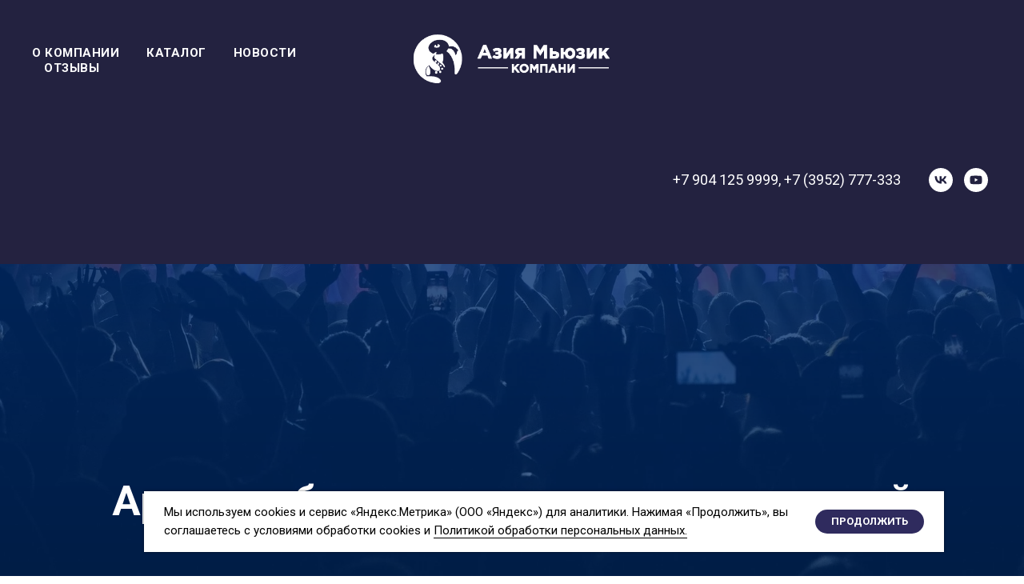

--- FILE ---
content_type: text/html; charset=UTF-8
request_url: http://www.asiashow.ru/
body_size: 77516
content:
<!DOCTYPE html> <html> <head> <meta charset="utf-8" /> <meta http-equiv="Content-Type" content="text/html; charset=utf-8" /> <meta name="viewport" content="width=device-width, initial-scale=1.0" /> <!--metatextblock--> <title>Аренда оборудования для мероприятий</title> <meta name="description" content="Техническое сопровождение мероприятий, аренда светового и звукового оборудования, сцены, видеоэкранов" /> <meta name="keywords" content="аренда оборудования, прокат оборудования, проведение мероприятий" /> <meta property="og:url" content="http://asiashow.ru" /> <meta property="og:title" content="Аренда оборудования для мероприятий" /> <meta property="og:description" content="Техническое сопровождение мероприятий, аренда светового и звукового оборудования, сцены, видеоэкранов" /> <meta property="og:type" content="website" /> <meta property="og:image" content="https://thb.tildacdn.com/tild3731-6165-4237-a365-643838636632/-/resize/504x/1.jpg" /> <link rel="canonical" href="http://asiashow.ru"> <!--/metatextblock--> <meta name="format-detection" content="telephone=no" /> <meta http-equiv="x-dns-prefetch-control" content="on"> <link rel="dns-prefetch" href="https://ws.tildacdn.com"> <link rel="dns-prefetch" href="https://static.tildacdn.com"> <link rel="shortcut icon" href="https://static.tildacdn.com/tild6462-3936-4435-a363-353136303637/favicon.ico" type="image/x-icon" /> <link rel="apple-touch-icon" href="https://static.tildacdn.com/tild3037-3561-4330-b161-333133336430/_152.png"> <link rel="apple-touch-icon" sizes="76x76" href="https://static.tildacdn.com/tild3037-3561-4330-b161-333133336430/_152.png"> <link rel="apple-touch-icon" sizes="152x152" href="https://static.tildacdn.com/tild3037-3561-4330-b161-333133336430/_152.png"> <link rel="apple-touch-startup-image" href="https://static.tildacdn.com/tild3037-3561-4330-b161-333133336430/_152.png"> <meta name="msapplication-TileColor" content="#000000"> <meta name="msapplication-TileImage" content="https://static.tildacdn.com/tild3538-6536-4962-a636-653737323765/_270.png"> <!-- Assets --> <script src="https://neo.tildacdn.com/js/tilda-fallback-1.0.min.js" async charset="utf-8"></script> <link rel="stylesheet" href="https://static.tildacdn.com/css/tilda-grid-3.0.min.css" type="text/css" media="all" onerror="this.loaderr='y';"/> <link rel="stylesheet" href="https://static.tildacdn.com/ws/project5305403/tilda-blocks-page37366037.min.css?t=1768464957" type="text/css" media="all" onerror="this.loaderr='y';" /> <link rel="preconnect" href="https://fonts.gstatic.com"> <link href="https://fonts.googleapis.com/css2?family=Roboto:wght@300;400;500;700&subset=latin,cyrillic" rel="stylesheet"> <link rel="stylesheet" href="https://static.tildacdn.com/css/tilda-animation-2.0.min.css" type="text/css" media="all" onerror="this.loaderr='y';" /> <link rel="stylesheet" href="https://static.tildacdn.com/css/tilda-cover-1.0.min.css" type="text/css" media="all" onerror="this.loaderr='y';" /> <link rel="stylesheet" href="https://static.tildacdn.com/css/tilda-popup-1.1.min.css" type="text/css" media="print" onload="this.media='all';" onerror="this.loaderr='y';" /> <noscript><link rel="stylesheet" href="https://static.tildacdn.com/css/tilda-popup-1.1.min.css" type="text/css" media="all" /></noscript> <link rel="stylesheet" href="https://static.tildacdn.com/css/tilda-slds-1.4.min.css" type="text/css" media="print" onload="this.media='all';" onerror="this.loaderr='y';" /> <noscript><link rel="stylesheet" href="https://static.tildacdn.com/css/tilda-slds-1.4.min.css" type="text/css" media="all" /></noscript> <link rel="stylesheet" href="https://static.tildacdn.com/css/tilda-catalog-1.1.min.css" type="text/css" media="print" onload="this.media='all';" onerror="this.loaderr='y';" /> <noscript><link rel="stylesheet" href="https://static.tildacdn.com/css/tilda-catalog-1.1.min.css" type="text/css" media="all" /></noscript> <link rel="stylesheet" href="https://static.tildacdn.com/css/tilda-forms-1.0.min.css" type="text/css" media="all" onerror="this.loaderr='y';" /> <link rel="stylesheet" href="https://static.tildacdn.com/css/tilda-catalog-filters-1.0.min.css" type="text/css" media="all" onerror="this.loaderr='y';" /> <link rel="stylesheet" href="https://static.tildacdn.com/css/tilda-zoom-2.0.min.css" type="text/css" media="print" onload="this.media='all';" onerror="this.loaderr='y';" /> <noscript><link rel="stylesheet" href="https://static.tildacdn.com/css/tilda-zoom-2.0.min.css" type="text/css" media="all" /></noscript> <script nomodule src="https://static.tildacdn.com/js/tilda-polyfill-1.0.min.js" charset="utf-8"></script> <script type="text/javascript">function t_onReady(func) {if(document.readyState!='loading') {func();} else {document.addEventListener('DOMContentLoaded',func);}}
function t_onFuncLoad(funcName,okFunc,time) {if(typeof window[funcName]==='function') {okFunc();} else {setTimeout(function() {t_onFuncLoad(funcName,okFunc,time);},(time||100));}}function t_throttle(fn,threshhold,scope) {return function() {fn.apply(scope||this,arguments);};}</script> <script src="https://static.tildacdn.com/js/tilda-scripts-3.0.min.js" charset="utf-8" defer onerror="this.loaderr='y';"></script> <script src="https://static.tildacdn.com/ws/project5305403/tilda-blocks-page37366037.min.js?t=1768464957" charset="utf-8" async onerror="this.loaderr='y';"></script> <script src="https://static.tildacdn.com/js/tilda-lazyload-1.0.min.js" charset="utf-8" async onerror="this.loaderr='y';"></script> <script src="https://static.tildacdn.com/js/tilda-animation-2.0.min.js" charset="utf-8" async onerror="this.loaderr='y';"></script> <script src="https://static.tildacdn.com/js/tilda-cover-1.0.min.js" charset="utf-8" async onerror="this.loaderr='y';"></script> <script src="https://static.tildacdn.com/js/tilda-popup-1.0.min.js" charset="utf-8" async onerror="this.loaderr='y';"></script> <script src="https://static.tildacdn.com/js/hammer.min.js" charset="utf-8" async onerror="this.loaderr='y';"></script> <script src="https://static.tildacdn.com/js/tilda-slds-1.4.min.js" charset="utf-8" async onerror="this.loaderr='y';"></script> <script src="https://static.tildacdn.com/js/tilda-products-1.0.min.js" charset="utf-8" async onerror="this.loaderr='y';"></script> <script src="https://static.tildacdn.com/js/tilda-catalog-1.1.min.js" charset="utf-8" async onerror="this.loaderr='y';"></script> <script src="https://static.tildacdn.com/js/tilda-forms-1.0.min.js" charset="utf-8" async onerror="this.loaderr='y';"></script> <script src="https://static.tildacdn.com/js/tilda-video-1.0.min.js" charset="utf-8" async onerror="this.loaderr='y';"></script> <script src="https://static.tildacdn.com/js/tilda-video-processor-1.0.min.js" charset="utf-8" async onerror="this.loaderr='y';"></script> <script src="https://static.tildacdn.com/js/tilda-text-clamp.min.js" charset="utf-8" async onerror="this.loaderr='y';"></script> <script src="https://static.tildacdn.com/js/tilda-menu-1.0.min.js" charset="utf-8" async onerror="this.loaderr='y';"></script> <script src="https://static.tildacdn.com/js/tilda-zoom-2.0.min.js" charset="utf-8" async onerror="this.loaderr='y';"></script> <script src="https://static.tildacdn.com/js/tilda-skiplink-1.0.min.js" charset="utf-8" async onerror="this.loaderr='y';"></script> <script src="https://static.tildacdn.com/js/tilda-events-1.0.min.js" charset="utf-8" async onerror="this.loaderr='y';"></script> <script type="text/javascript">window.dataLayer=window.dataLayer||[];</script> <script type="text/javascript">(function() {if((/bot|google|yandex|baidu|bing|msn|duckduckbot|teoma|slurp|crawler|spider|robot|crawling|facebook/i.test(navigator.userAgent))===false&&typeof(sessionStorage)!='undefined'&&sessionStorage.getItem('visited')!=='y'&&document.visibilityState){var style=document.createElement('style');style.type='text/css';style.innerHTML='@media screen and (min-width: 980px) {.t-records {opacity: 0;}.t-records_animated {-webkit-transition: opacity ease-in-out .2s;-moz-transition: opacity ease-in-out .2s;-o-transition: opacity ease-in-out .2s;transition: opacity ease-in-out .2s;}.t-records.t-records_visible {opacity: 1;}}';document.getElementsByTagName('head')[0].appendChild(style);function t_setvisRecs(){var alr=document.querySelectorAll('.t-records');Array.prototype.forEach.call(alr,function(el) {el.classList.add("t-records_animated");});setTimeout(function() {Array.prototype.forEach.call(alr,function(el) {el.classList.add("t-records_visible");});sessionStorage.setItem("visited","y");},400);}
document.addEventListener('DOMContentLoaded',t_setvisRecs);}})();</script></head> <body class="t-body" style="margin:0;"> <!--allrecords--> <div id="allrecords" class="t-records" data-hook="blocks-collection-content-node" data-tilda-project-id="5305403" data-tilda-page-id="37366037" data-tilda-formskey="c793978cda879445ee770f4135305403" data-tilda-lazy="yes" data-tilda-root-zone="com" data-tilda-project-country="RU"> <!--header--> <header id="t-header" class="t-records" data-hook="blocks-collection-content-node" data-tilda-project-id="5305403" data-tilda-page-id="37457939" data-tilda-formskey="c793978cda879445ee770f4135305403" data-tilda-lazy="yes" data-tilda-root-zone="com" data-tilda-project-country="RU"> <div id="rec606098722" class="r t-rec t-rec_pb_30" style="padding-bottom:30px;background-color:#242240; " data-animationappear="off" data-record-type="446" data-bg-color="#242240"> <!-- T446 --> <div id="nav606098722marker"></div> <div class="tmenu-mobile tmenu-mobile_positionfixed"> <div class="tmenu-mobile__container"> <div class="tmenu-mobile__burgerlogo"> <a href="/"> <img
src="https://static.tildacdn.com/tild6330-3032-4966-b162-353266353062/asiamusic-company-20.png"
class="tmenu-mobile__imglogo"
imgfield="img"
style="max-width: 250px; width: 250px;"
alt="Logo"> </a> </div> <button type="button"
class="t-menuburger t-menuburger_first "
aria-label="Навигационное меню"
aria-expanded="false"> <span style="background-color:#ffffff;"></span> <span style="background-color:#ffffff;"></span> <span style="background-color:#ffffff;"></span> <span style="background-color:#ffffff;"></span> </button> <script>function t_menuburger_init(recid) {var rec=document.querySelector('#rec' + recid);if(!rec) return;var burger=rec.querySelector('.t-menuburger');if(!burger) return;var isSecondStyle=burger.classList.contains('t-menuburger_second');if(isSecondStyle&&!window.isMobile&&!('ontouchend' in document)) {burger.addEventListener('mouseenter',function() {if(burger.classList.contains('t-menuburger-opened')) return;burger.classList.remove('t-menuburger-unhovered');burger.classList.add('t-menuburger-hovered');});burger.addEventListener('mouseleave',function() {if(burger.classList.contains('t-menuburger-opened')) return;burger.classList.remove('t-menuburger-hovered');burger.classList.add('t-menuburger-unhovered');setTimeout(function() {burger.classList.remove('t-menuburger-unhovered');},300);});}
burger.addEventListener('click',function() {if(!burger.closest('.tmenu-mobile')&&!burger.closest('.t450__burger_container')&&!burger.closest('.t466__container')&&!burger.closest('.t204__burger')&&!burger.closest('.t199__js__menu-toggler')) {burger.classList.toggle('t-menuburger-opened');burger.classList.remove('t-menuburger-unhovered');}});var menu=rec.querySelector('[data-menu="yes"]');if(!menu) return;var menuLinks=menu.querySelectorAll('.t-menu__link-item');var submenuClassList=['t978__menu-link_hook','t978__tm-link','t966__tm-link','t794__tm-link','t-menusub__target-link'];Array.prototype.forEach.call(menuLinks,function(link) {link.addEventListener('click',function() {var isSubmenuHook=submenuClassList.some(function(submenuClass) {return link.classList.contains(submenuClass);});if(isSubmenuHook) return;burger.classList.remove('t-menuburger-opened');});});menu.addEventListener('clickedAnchorInTooltipMenu',function() {burger.classList.remove('t-menuburger-opened');});}
t_onReady(function() {t_onFuncLoad('t_menuburger_init',function(){t_menuburger_init('606098722');});});</script> <style>.t-menuburger{position:relative;flex-shrink:0;width:28px;height:20px;padding:0;border:none;background-color:transparent;outline:none;-webkit-transform:rotate(0deg);transform:rotate(0deg);transition:transform .5s ease-in-out;cursor:pointer;z-index:999;}.t-menuburger span{display:block;position:absolute;width:100%;opacity:1;left:0;-webkit-transform:rotate(0deg);transform:rotate(0deg);transition:.25s ease-in-out;height:3px;background-color:#000;}.t-menuburger span:nth-child(1){top:0px;}.t-menuburger span:nth-child(2),.t-menuburger span:nth-child(3){top:8px;}.t-menuburger span:nth-child(4){top:16px;}.t-menuburger__big{width:42px;height:32px;}.t-menuburger__big span{height:5px;}.t-menuburger__big span:nth-child(2),.t-menuburger__big span:nth-child(3){top:13px;}.t-menuburger__big span:nth-child(4){top:26px;}.t-menuburger__small{width:22px;height:14px;}.t-menuburger__small span{height:2px;}.t-menuburger__small span:nth-child(2),.t-menuburger__small span:nth-child(3){top:6px;}.t-menuburger__small span:nth-child(4){top:12px;}.t-menuburger-opened span:nth-child(1){top:8px;width:0%;left:50%;}.t-menuburger-opened span:nth-child(2){-webkit-transform:rotate(45deg);transform:rotate(45deg);}.t-menuburger-opened span:nth-child(3){-webkit-transform:rotate(-45deg);transform:rotate(-45deg);}.t-menuburger-opened span:nth-child(4){top:8px;width:0%;left:50%;}.t-menuburger-opened.t-menuburger__big span:nth-child(1){top:6px;}.t-menuburger-opened.t-menuburger__big span:nth-child(4){top:18px;}.t-menuburger-opened.t-menuburger__small span:nth-child(1),.t-menuburger-opened.t-menuburger__small span:nth-child(4){top:6px;}@media (hover),(min-width:0\0){.t-menuburger_first:hover span:nth-child(1){transform:translateY(1px);}.t-menuburger_first:hover span:nth-child(4){transform:translateY(-1px);}.t-menuburger_first.t-menuburger__big:hover span:nth-child(1){transform:translateY(3px);}.t-menuburger_first.t-menuburger__big:hover span:nth-child(4){transform:translateY(-3px);}}.t-menuburger_second span:nth-child(2),.t-menuburger_second span:nth-child(3){width:80%;left:20%;right:0;}@media (hover),(min-width:0\0){.t-menuburger_second.t-menuburger-hovered span:nth-child(2),.t-menuburger_second.t-menuburger-hovered span:nth-child(3){animation:t-menuburger-anim 0.3s ease-out normal forwards;}.t-menuburger_second.t-menuburger-unhovered span:nth-child(2),.t-menuburger_second.t-menuburger-unhovered span:nth-child(3){animation:t-menuburger-anim2 0.3s ease-out normal forwards;}}.t-menuburger_second.t-menuburger-opened span:nth-child(2),.t-menuburger_second.t-menuburger-opened span:nth-child(3){left:0;right:0;width:100%!important;}.t-menuburger_third span:nth-child(4){width:70%;left:unset;right:0;}@media (hover),(min-width:0\0){.t-menuburger_third:not(.t-menuburger-opened):hover span:nth-child(4){width:100%;}}.t-menuburger_third.t-menuburger-opened span:nth-child(4){width:0!important;right:50%;}.t-menuburger_fourth{height:12px;}.t-menuburger_fourth.t-menuburger__small{height:8px;}.t-menuburger_fourth.t-menuburger__big{height:18px;}.t-menuburger_fourth span:nth-child(2),.t-menuburger_fourth span:nth-child(3){top:4px;opacity:0;}.t-menuburger_fourth span:nth-child(4){top:8px;}.t-menuburger_fourth.t-menuburger__small span:nth-child(2),.t-menuburger_fourth.t-menuburger__small span:nth-child(3){top:3px;}.t-menuburger_fourth.t-menuburger__small span:nth-child(4){top:6px;}.t-menuburger_fourth.t-menuburger__small span:nth-child(2),.t-menuburger_fourth.t-menuburger__small span:nth-child(3){top:3px;}.t-menuburger_fourth.t-menuburger__small span:nth-child(4){top:6px;}.t-menuburger_fourth.t-menuburger__big span:nth-child(2),.t-menuburger_fourth.t-menuburger__big span:nth-child(3){top:6px;}.t-menuburger_fourth.t-menuburger__big span:nth-child(4){top:12px;}@media (hover),(min-width:0\0){.t-menuburger_fourth:not(.t-menuburger-opened):hover span:nth-child(1){transform:translateY(1px);}.t-menuburger_fourth:not(.t-menuburger-opened):hover span:nth-child(4){transform:translateY(-1px);}.t-menuburger_fourth.t-menuburger__big:not(.t-menuburger-opened):hover span:nth-child(1){transform:translateY(3px);}.t-menuburger_fourth.t-menuburger__big:not(.t-menuburger-opened):hover span:nth-child(4){transform:translateY(-3px);}}.t-menuburger_fourth.t-menuburger-opened span:nth-child(1),.t-menuburger_fourth.t-menuburger-opened span:nth-child(4){top:4px;}.t-menuburger_fourth.t-menuburger-opened span:nth-child(2),.t-menuburger_fourth.t-menuburger-opened span:nth-child(3){opacity:1;}@keyframes t-menuburger-anim{0%{width:80%;left:20%;right:0;}50%{width:100%;left:0;right:0;}100%{width:80%;left:0;right:20%;}}@keyframes t-menuburger-anim2{0%{width:80%;left:0;}50%{width:100%;right:0;left:0;}100%{width:80%;left:20%;right:0;}}</style> </div> </div> <style>.tmenu-mobile{background-color:#111;display:none;width:100%;top:0;z-index:990;}.tmenu-mobile_positionfixed{position:fixed;}.tmenu-mobile__text{color:#fff;}.tmenu-mobile__container{min-height:64px;padding:20px;position:relative;box-sizing:border-box;display:-webkit-flex;display:-ms-flexbox;display:flex;-webkit-align-items:center;-ms-flex-align:center;align-items:center;-webkit-justify-content:space-between;-ms-flex-pack:justify;justify-content:space-between;}.tmenu-mobile__list{display:block;}.tmenu-mobile__burgerlogo{display:inline-block;font-size:24px;font-weight:400;white-space:nowrap;vertical-align:middle;}.tmenu-mobile__imglogo{height:auto;display:block;max-width:300px!important;box-sizing:border-box;padding:0;margin:0 auto;}@media screen and (max-width:980px){.tmenu-mobile__menucontent_hidden{display:none;height:100%;}.tmenu-mobile{display:block;}}@media screen and (max-width:980px){#rec606098722 .tmenu-mobile{background-color:#242240;}#rec606098722 .tmenu-mobile__menucontent_fixed{position:fixed;top:64px;}#rec606098722 .t-menuburger{-webkit-order:1;-ms-flex-order:1;order:1;}}</style> <div
id="nav606098722"
class="t446 t446__positionstatic tmenu-mobile__menucontent_hidden tmenu-mobile__menucontent_fixed"
style="background-color: rgba(36,34,64,0.60); height:150px; " data-bgcolor-hex="#242240" data-bgcolor-rgba="rgba(36,34,64,0.60)" data-navmarker="nav606098722marker" data-appearoffset="" data-bgopacity-two="1" data-menushadow="" data-menushadow-css="" data-bgopacity="0.6" data-menu="yes"> <div class="t446__maincontainer " style="height:150px;"> <div class="t446__logowrapper"> <div class="t446__logowrapper2"> <div style="display: block;"> <a href="/"> <img class="t446__imglogo t446__imglogomobile"
src="https://static.tildacdn.com/tild6330-3032-4966-b162-353266353062/asiamusic-company-20.png"
imgfield="img"
style="max-width: 250px; width: 250px;"
alt="Logo"> </a> </div> </div> </div> <div class="t446__leftwrapper" style=" padding-right:175px; text-align: left;"> <div class="t446__leftmenuwrapper"> <ul class="t446__list t-menu__list"> <li class="t446__list_item" style="padding:0 15px 0 0;"> <a class="t-menu__link-item" href="/about" data-menu-submenu-hook="" data-menu-item-number="1">О КОМПАНИИ</a> </li> <li class="t446__list_item" style="padding:0 15px;"> <a class="t-menu__link-item" href="/catalog" data-menu-submenu-hook="" data-menu-item-number="2">КАТАЛОГ</a> </li> <li class="t446__list_item" style="padding:0 15px;"> <a class="t-menu__link-item" href="/news" data-menu-submenu-hook="" data-menu-item-number="3">НОВОСТИ</a> </li> <li class="t446__list_item" style="padding:0 0 0 15px;"> <a class="t-menu__link-item" href="/#otzivi" data-menu-submenu-hook="" data-menu-item-number="4">ОТЗЫВЫ</a> </li> </ul> </div> </div> <div class="t446__rightwrapper" style=" padding-left:175px; text-align: right;"> <div class="t446__rightmenuwrapper"> <ul class="t446__list t-menu__list"> </ul> </div> <div class="t446__additionalwrapper"> <div class="t446__right_descr" field="descr"><p style="text-align: left;"><a href="tel:+79041259999" style="color: rgb(255, 255, 255);">+7 904 125 9999,</a> <a href="tel: +73952777333" style="color: rgb(255, 255, 255);">+7 (3952) 777-333</a></p></div> <div class="t-sociallinks"> <ul role="list" class="t-sociallinks__wrapper" aria-label="Соц. сети"> <!-- new soclinks --><li class="t-sociallinks__item t-sociallinks__item_vk"><a href="https://vk.com/asiatrademusic" target="_blank" rel="nofollow" aria-label="vk" style="width: 30px; height: 30px;"><svg class="t-sociallinks__svg" role="presentation" width=30px height=30px viewBox="0 0 100 100" fill="none"
xmlns="http://www.w3.org/2000/svg"> <path fill-rule="evenodd" clip-rule="evenodd"
d="M50 100c27.614 0 50-22.386 50-50S77.614 0 50 0 0 22.386 0 50s22.386 50 50 50ZM25 34c.406 19.488 10.15 31.2 27.233 31.2h.968V54.05c6.278.625 11.024 5.216 12.93 11.15H75c-2.436-8.87-8.838-13.773-12.836-15.647C66.162 47.242 71.783 41.62 73.126 34h-8.058c-1.749 6.184-6.932 11.805-11.867 12.336V34h-8.057v21.611C40.147 54.362 33.838 48.304 33.556 34H25Z"
fill="#ffffff" /> </svg></a></li>&nbsp;<li class="t-sociallinks__item t-sociallinks__item_youtube"><a href="https://www.youtube.com/channel/UC10DJcdXkv19G2BTsbvaoKg" target="_blank" rel="nofollow" aria-label="youtube" style="width: 30px; height: 30px;"><svg class="t-sociallinks__svg" role="presentation" width=30px height=30px viewBox="0 0 100 100" fill="none" xmlns="http://www.w3.org/2000/svg"> <path fill-rule="evenodd" clip-rule="evenodd" d="M50 100c27.614 0 50-22.386 50-50S77.614 0 50 0 0 22.386 0 50s22.386 50 50 50Zm17.9-67.374c3.838.346 6 2.695 6.474 6.438.332 2.612.626 6.352.626 10.375 0 7.064-.626 11.148-.626 11.148-.588 3.728-2.39 5.752-6.18 6.18-4.235.48-13.76.7-17.992.7-4.38 0-13.237-.184-17.66-.552-3.8-.317-6.394-2.44-6.916-6.218-.38-2.752-.626-6.022-.626-11.222 0-5.788.209-8.238.7-10.853.699-3.732 2.48-5.54 6.548-5.96C36.516 32.221 40.55 32 49.577 32c4.413 0 13.927.228 18.322.626Zm-23.216 9.761v14.374L58.37 49.5l-13.686-7.114Z" fill="#ffffff"/> </svg></a></li><!-- /new soclinks --> </ul> </div> </div> </div> </div> </div> <style>@media screen and (max-width:980px){#rec606098722 .t446__logowrapper{display:none;}#rec606098722 .t446__maincontainer{padding-top:40px;}{if $a.menu_position=="static" or $a.menu_position=="fixed" or $a.menu_position=="absolute"}#rec606098722 .t446__position{$a.menu_position}{position:unset;}{/if}}</style> <style>@media screen and (max-width:980px){#rec606098722 .t446__leftcontainer{padding:20px;}#rec606098722 .t446__imglogo{padding:20px 0;}}</style> <script>t_onReady(function() {t_onFuncLoad('t446_checkOverflow',function() {window.addEventListener('resize',t_throttle(function() {t446_checkOverflow('606098722','150');}));window.addEventListener('load',function() {t446_checkOverflow('606098722','150');});t446_checkOverflow('606098722','150');});t_onFuncLoad('t_menu__interactFromKeyboard',function() {t_menu__interactFromKeyboard('606098722');});});t_onReady(function() {t_onFuncLoad('t_menu__highlightActiveLinks',function() {t_menu__highlightActiveLinks('.t446__list_item a');});});t_onReady(function() {t_onFuncLoad('t_menu__setBGcolor',function() {t_menu__setBGcolor('606098722','.t446');window.addEventListener('resize',t_throttle(function() {t_menu__setBGcolor('606098722','.t446');}));});});</script> <script>t_onReady(function() {t_onFuncLoad('t446_createMobileMenu',function() {t446_createMobileMenu('606098722');});t_onFuncLoad('t446_init',function() {t446_init('606098722');});});</script> <style>#rec606098722 .t-menu__link-item{-webkit-transition:color 0.3s ease-in-out,opacity 0.3s ease-in-out;transition:color 0.3s ease-in-out,opacity 0.3s ease-in-out;position:relative;}#rec606098722 .t-menu__link-item:not(.t-active):not(.tooltipstered)::after{content:'';position:absolute;left:0;bottom:20%;opacity:0;width:100%;height:100%;border-bottom:1px solid #ffffff;-webkit-box-shadow:inset 0px -1px 0px 0px #ffffff;-moz-box-shadow:inset 0px -1px 0px 0px #ffffff;box-shadow:inset 0px -1px 0px 0px #ffffff;-webkit-transition:all 0.3s ease;transition:all 0.3s ease;pointer-events:none;}#rec606098722 .t-menu__link-item.t-active:not(.t978__menu-link){color:#ffffff !important;}#rec606098722 .t-menu__link-item:not(.t-active):not(.tooltipstered):hover::after{opacity:1;bottom:-1px;}#rec606098722 .t-menu__link-item:not(.t-active):not(.tooltipstered):focus-visible::after{opacity:1;bottom:-1px;}@supports (overflow:-webkit-marquee) and (justify-content:inherit){#rec606098722 .t-menu__link-item,#rec606098722 .t-menu__link-item.t-active{opacity:1 !important;}}</style> <style> #rec606098722 a.t-menusub__link-item{color:#ffffff;}</style> <style> #rec606098722 a.t-menu__link-item{font-size:15px;color:#ffffff;font-weight:600;text-transform:uppercase;letter-spacing:0.5px;}#rec606098722 .t446__right_descr{font-size:18px;color:#ffffff;}#rec606098722 .t446__right_langs_lang a{font-size:15px;color:#ffffff;font-weight:600;text-transform:uppercase;letter-spacing:0.5px;}</style> </div> <div id="rec1789486941" class="r t-rec" style=" " data-animationappear="off" data-record-type="886"> <!-- T886 --> <div class="t886 t886_closed" data-storage-item="t886cookiename_5305403" style="right:100px;"> <div class="t886__wrapper" style="background-color:#ffffff; width:1000px;"> <div class="t886__text t-text t-text_xs t-valign_middle" field="text">Мы используем cookies и сервис «Яндекс.Метрика» (ООО «Яндекс») для аналитики. Нажимая «Продолжить», вы соглашаетесь с условиями обработки cookies и <a href="http://asiashow.ru/page37743925.html" style="color: rgb(0, 0, 0); box-shadow: none; text-decoration: none; border-bottom: 1px solid rgb(0, 0, 0);">Политикой обработки персональных данных.</a></div> <div
class="t-btn t-btnflex t-btnflex_type_button t-btnflex_xs t886__btn"
type="button"><span class="t-btnflex__text">Продолжить</span> <style>#rec1789486941 .t-btnflex.t-btnflex_type_button {color:#ffffff;background-color:#2f2b5e;--border-width:0px;border-style:none !important;border-radius:30px;box-shadow:none !important;text-transform:uppercase;transition-duration:0.2s;transition-property:background-color,color,border-color,box-shadow,opacity,transform,gap;transition-timing-function:ease-in-out;}</style></div> </div> </div> <script type="text/javascript">t_onReady(function() {t_onFuncLoad('t886_init',function() {t886_init('1789486941');});});</script> <style>#rec1789486941 .t886__text{text-align:left;}</style> <style> #rec1789486941 .t886__text{font-weight:400;}</style> <style>#rec1789486941 .t886__wrapper {box-shadow:0px 0px 3px rgba(0,0,0,0.5);}</style> </div> </header> <!--/header--> <div id="rec603708579" class="r t-rec t-rec_pt_0" style="padding-top:0px; " data-animationappear="off" data-record-type="891"> <!-- cover --> <div class="t-cover" id="recorddiv603708579"bgimgfield="img"style="height:500px;background-image:url('https://thb.tildacdn.com/tild3731-6165-4237-a365-643838636632/-/resize/20x/1.jpg');"> <div class="t-cover__carrier" id="coverCarry603708579"data-content-cover-id="603708579"data-content-cover-bg="https://static.tildacdn.com/tild3731-6165-4237-a365-643838636632/1.jpg"data-display-changed="true"data-content-cover-height="500px"data-content-cover-parallax="fixed"data-content-use-image-for-mobile-cover=""style="height:500px; "itemscope itemtype="http://schema.org/ImageObject"><meta itemprop="image" content="https://static.tildacdn.com/tild3731-6165-4237-a365-643838636632/1.jpg"></div> <div class="t-cover__filter" style="height:500px;background-image: linear-gradient(to bottom, rgba(0,45,109,0.80), rgba(0,45,109,0.60));"></div> <div class="t891"> <div class="t-container"> <div class="t-col t-col_12"> <div class="t-cover__wrapper t-valign_middle" style="height:500px;"> <div class="t891__wrapper" data-hook-content="covercontent"> <h1 class="t891__title t-title t-title_xl" field="title"><div style="font-size: 52px;" data-customstyle="yes"><strong>Аренда оборудования</strong> для мероприятий</div></h1> <span class="space"></span> </div> </div> </div> </div> </div> </div> <style> #rec603708579 .t891__title{padding-top:150px;}</style> </div> <div id="rec607108660" class="r t-rec" style=" " data-record-type="390"> <div class="t390"> <div
class="t-popup" data-tooltip-hook="#popup:infoblock1"
role="dialog"
aria-modal="true"
tabindex="-1"
aria-label="КОНЦЕРТЫ"> <div class="t-popup__close t-popup__block-close"> <button
type="button"
class="t-popup__close-wrapper t-popup__block-close-button"
aria-label="Закрыть диалоговое окно"> <svg role="presentation" class="t-popup__close-icon" width="23px" height="23px" viewBox="0 0 23 23" version="1.1" xmlns="http://www.w3.org/2000/svg" xmlns:xlink="http://www.w3.org/1999/xlink"> <g stroke="none" stroke-width="1" fill="#fff" fill-rule="evenodd"> <rect transform="translate(11.313708, 11.313708) rotate(-45.000000) translate(-11.313708, -11.313708) " x="10.3137085" y="-3.6862915" width="2" height="30"></rect> <rect transform="translate(11.313708, 11.313708) rotate(-315.000000) translate(-11.313708, -11.313708) " x="10.3137085" y="-3.6862915" width="2" height="30"></rect> </g> </svg> </button> </div> <div class="t-popup__container t-width t-width_6" style="background-color:#fbfbf9;"> <img class="t390__img t-img"
src="https://thb.tildacdn.com/tild6635-3664-4264-a566-386464386235/-/empty/4.jpg" data-original="https://static.tildacdn.com/tild6635-3664-4264-a566-386464386235/4.jpg"
imgfield="img"
alt=""> <div class="t390__wrapper t-align_center"> <div class="t390__title t-heading t-heading_lg" id="popuptitle_607108660">КОНЦЕРТЫ</div> <div class="t390__descr t-descr t-descr_xs">День города или крутой музыкальный фестиваль под открытым небом - команда опытных специалистов концертного департамента "Азия Мьюзик Компани" поможет вам с технической организацией всего необходимого оборудования для мероприятий в самые короткие сроки.</div> </div> </div> </div> </div> <script type="text/javascript">t_onReady(function(){var rec=document.querySelector('#rec607108660');if(!rec) return;rec.setAttribute('data-animationappear','off');rec.style.opacity=1;t_onFuncLoad('t390_initPopup',function() {t390_initPopup('607108660');});});</script> <style> #rec607108660 .t390__descr{font-size:20px;}</style> </div> <div id="rec607111581" class="r t-rec" style=" " data-record-type="390"> <div class="t390"> <div
class="t-popup" data-tooltip-hook="#popup:infoblock2"
role="dialog"
aria-modal="true"
tabindex="-1"
aria-label="ЗВЕЗДА &quot;ПОД КЛЮЧ&quot;"> <div class="t-popup__close t-popup__block-close"> <button
type="button"
class="t-popup__close-wrapper t-popup__block-close-button"
aria-label="Закрыть диалоговое окно"> <svg role="presentation" class="t-popup__close-icon" width="23px" height="23px" viewBox="0 0 23 23" version="1.1" xmlns="http://www.w3.org/2000/svg" xmlns:xlink="http://www.w3.org/1999/xlink"> <g stroke="none" stroke-width="1" fill="#fff" fill-rule="evenodd"> <rect transform="translate(11.313708, 11.313708) rotate(-45.000000) translate(-11.313708, -11.313708) " x="10.3137085" y="-3.6862915" width="2" height="30"></rect> <rect transform="translate(11.313708, 11.313708) rotate(-315.000000) translate(-11.313708, -11.313708) " x="10.3137085" y="-3.6862915" width="2" height="30"></rect> </g> </svg> </button> </div> <div class="t-popup__container t-width t-width_6" style="background-color:#fbfbf9;"> <img class="t390__img t-img"
src="https://thb.tildacdn.com/tild3731-3264-4561-a638-616163663230/-/empty/1662237771_8-kartink.jpg" data-original="https://static.tildacdn.com/tild3731-3264-4561-a638-616163663230/1662237771_8-kartink.jpg"
imgfield="img"
alt=""> <div class="t390__wrapper t-align_center"> <div class="t390__title t-heading t-heading_lg" id="popuptitle_607111581">ЗВЕЗДА "ПОД КЛЮЧ"</div> <div class="t390__descr t-descr t-descr_xs">Работа с командой звезд российской и зарубежной эстрады над сложными проектами - коронный номер концертного департамента "Азия Мьюзик Компани". Обширный парк прокатного оборудования укомплектован приборами топ-уровня. Прямые контракты со звёздами позволяют заключать договора без посредников и переплат.</div> </div> </div> </div> </div> <script type="text/javascript">t_onReady(function(){var rec=document.querySelector('#rec607111581');if(!rec) return;rec.setAttribute('data-animationappear','off');rec.style.opacity=1;t_onFuncLoad('t390_initPopup',function() {t390_initPopup('607111581');});});</script> <style> #rec607111581 .t390__descr{font-size:20px;}</style> </div> <div id="rec607115722" class="r t-rec" style=" " data-record-type="390"> <div class="t390"> <div
class="t-popup" data-tooltip-hook="#popup:infoblock3"
role="dialog"
aria-modal="true"
tabindex="-1"
aria-label="СВАДЬБЫ И КОРПОРАТИВЫ"> <div class="t-popup__close t-popup__block-close"> <button
type="button"
class="t-popup__close-wrapper t-popup__block-close-button"
aria-label="Закрыть диалоговое окно"> <svg role="presentation" class="t-popup__close-icon" width="23px" height="23px" viewBox="0 0 23 23" version="1.1" xmlns="http://www.w3.org/2000/svg" xmlns:xlink="http://www.w3.org/1999/xlink"> <g stroke="none" stroke-width="1" fill="#fff" fill-rule="evenodd"> <rect transform="translate(11.313708, 11.313708) rotate(-45.000000) translate(-11.313708, -11.313708) " x="10.3137085" y="-3.6862915" width="2" height="30"></rect> <rect transform="translate(11.313708, 11.313708) rotate(-315.000000) translate(-11.313708, -11.313708) " x="10.3137085" y="-3.6862915" width="2" height="30"></rect> </g> </svg> </button> </div> <div class="t-popup__container t-width t-width_6" style="background-color:#fbfbf9;"> <img class="t390__img t-img"
src="https://thb.tildacdn.com/tild3464-3634-4036-b534-613164376236/-/empty/_.jpg" data-original="https://static.tildacdn.com/tild3464-3634-4036-b534-613164376236/_.jpg"
imgfield="img"
alt=""> <div class="t390__wrapper t-align_center"> <div class="t390__title t-heading t-heading_lg" id="popuptitle_607115722">СВАДЬБЫ И КОРПОРАТИВЫ</div> <div class="t390__descr t-descr t-descr_xs">Яркие динамичные световые приборы, акустические системы с шикарным звуком, дым-машины и конфетти превратят свадебное торжество или корпоратив в эталон визуальной эстетики, придав особую атмосферу всему действу. Мы можем пригласить на ваше мероприятие звезду любого уровня!</div> </div> </div> </div> </div> <script type="text/javascript">t_onReady(function(){var rec=document.querySelector('#rec607115722');if(!rec) return;rec.setAttribute('data-animationappear','off');rec.style.opacity=1;t_onFuncLoad('t390_initPopup',function() {t390_initPopup('607115722');});});</script> <style> #rec607115722 .t390__descr{font-size:20px;}</style> </div> <div id="rec607116348" class="r t-rec" style=" " data-record-type="390"> <div class="t390"> <div
class="t-popup" data-tooltip-hook="#popup:infoblock4"
role="dialog"
aria-modal="true"
tabindex="-1"
aria-label="СЕМИНАРЫ И ПРЕЗЕНТАЦИИ"> <div class="t-popup__close t-popup__block-close"> <button
type="button"
class="t-popup__close-wrapper t-popup__block-close-button"
aria-label="Закрыть диалоговое окно"> <svg role="presentation" class="t-popup__close-icon" width="23px" height="23px" viewBox="0 0 23 23" version="1.1" xmlns="http://www.w3.org/2000/svg" xmlns:xlink="http://www.w3.org/1999/xlink"> <g stroke="none" stroke-width="1" fill="#fff" fill-rule="evenodd"> <rect transform="translate(11.313708, 11.313708) rotate(-45.000000) translate(-11.313708, -11.313708) " x="10.3137085" y="-3.6862915" width="2" height="30"></rect> <rect transform="translate(11.313708, 11.313708) rotate(-315.000000) translate(-11.313708, -11.313708) " x="10.3137085" y="-3.6862915" width="2" height="30"></rect> </g> </svg> </button> </div> <div class="t-popup__container t-width t-width_6" style="background-color:#fbfbf9;"> <img class="t390__img t-img"
src="https://thb.tildacdn.com/tild3166-3433-4134-b734-633637633036/-/empty/45678912358.jpg" data-original="https://static.tildacdn.com/tild3166-3433-4134-b734-633637633036/45678912358.jpg"
imgfield="img"
alt=""> <div class="t390__wrapper t-align_center"> <div class="t390__title t-heading t-heading_lg" id="popuptitle_607116348">СЕМИНАРЫ И ПРЕЗЕНТАЦИИ</div> <div class="t390__descr t-descr t-descr_xs">Обеспечение мероприятий звуком, светом и видеотрансляцией - у нас есть оборудование под любые задачи.</div> </div> </div> </div> </div> <script type="text/javascript">t_onReady(function(){var rec=document.querySelector('#rec607116348');if(!rec) return;rec.setAttribute('data-animationappear','off');rec.style.opacity=1;t_onFuncLoad('t390_initPopup',function() {t390_initPopup('607116348');});});</script> <style> #rec607116348 .t390__descr{font-size:20px;}</style> </div> <div id="rec607077467" class="r t-rec t-rec_pt_60 t-rec_pb_60" style="padding-top:60px;padding-bottom:60px;background-color:#242240; " data-animationappear="off" data-record-type="786" data-bg-color="#242240"> <!-- t786 --> <!-- @classes: t-text t-text_xxs t-name t-name_xs t-name_md t-name_xl t-descr t-descr_xxs t-btn t-btn_xs t-btn_sm t-animate data-zoomable="yes" --> <div class="t786" data-show-count=""> <div
class="t786__container t-container t786__container_clgap-40px
mobile-two-columns t786__container_mobile-grid
"> <div
class="t786__col t786__col_25
t-align_center t-item
t786__col_mobile-grid 
js-product
t-animate" data-animate-style="zoomin" data-animate-chain="yes" data-product-lid="1497456130776"> <div class="t786__content"> <a
class="js-product-link"
href="#popup:infoblock1"> <div
class="t786__imgwrapper t786__imgwrapper_3-4 t1002__picture-wrapper
"> <div
class="t786__bgimg
t-bgimg js-product-img" data-original="https://static.tildacdn.com/tild3235-3733-4632-a336-333433376662/4.jpg" data-lazy-rule="comm:resize,round:100"
style="background-image:url('https://thb.tildacdn.com/tild3235-3733-4632-a336-333433376662/-/resizeb/20x/4.jpg');"
bgimgfield="li_gallery__1497456130776:::0"></div> </div> <div class="t786__textwrapper"> <div
class="t786__title t-name
t-name_xs
js-product-name"
field="li_title__1497456130776">
КОНЦЕРТЫ <br />И OPEN-AIR
</div> <div class="t786__price-wrapper " style="visibility: hidden"> <div class="t786__price t786__price-item t-name t-name_xs" style=" display: none;"> <div class="t786__price-value js-product-price notranslate" translate="off" field="li_price__1497456130776"></div> <div class="t786__price-currency">р.</div> </div> <div class="t786__price_old t786__price-item t-name t-name_xs" style="display: none"> <div class="t786__price-value" field="li_price_old__1497456130776"></div> <div class="t786__price-currency">р.</div> </div> </div> </div> </a> </div> </div> <div
class="t786__col t786__col_25
t-align_center t-item
t786__col_mobile-grid 
js-product
t-animate" data-animate-style="zoomin" data-animate-chain="yes" data-product-lid="1498486301712"> <div class="t786__content"> <a
class="js-product-link"
href="#popup:infoblock2"> <div
class="t786__imgwrapper t786__imgwrapper_3-4 t1002__picture-wrapper
"> <div
class="t786__bgimg
t-bgimg js-product-img" data-original="https://static.tildacdn.com/tild3630-3962-4831-b463-313439316665/1662237771_8-kartink.jpg" data-lazy-rule="comm:resize,round:100"
style="background-image:url('https://thb.tildacdn.com/tild3630-3962-4831-b463-313439316665/-/resizeb/20x/1662237771_8-kartink.jpg');"
bgimgfield="li_gallery__1498486301712:::0"></div> </div> <div class="t786__textwrapper"> <div
class="t786__title t-name
t-name_xs
js-product-name"
field="li_title__1498486301712">
ЗВЕЗДА <br />«ПОД КЛЮЧ»
</div> <div class="t786__price-wrapper " style="visibility: hidden"> <div class="t786__price t786__price-item t-name t-name_xs" style=" display: none;"> <div class="t786__price-value js-product-price notranslate" translate="off" field="li_price__1498486301712"></div> <div class="t786__price-currency">р.</div> </div> <div class="t786__price_old t786__price-item t-name t-name_xs" style="display: none"> <div class="t786__price-value" field="li_price_old__1498486301712"></div> <div class="t786__price-currency">р.</div> </div> </div> </div> </a> </div> </div> <div
class="t786__col t786__col_25
t-align_center t-item
t786__col_mobile-grid t786__col_no-margin
js-product
t-animate" data-animate-style="zoomin" data-animate-chain="yes" data-product-lid="1498486363994"> <div class="t786__content"> <a
class="js-product-link"
href="#popup:infoblock3"> <div
class="t786__imgwrapper t786__imgwrapper_3-4 t1002__picture-wrapper
"> <div
class="t786__bgimg
t-bgimg js-product-img" data-original="https://static.tildacdn.com/tild6264-3138-4338-b265-333039643665/_.jpg" data-lazy-rule="comm:resize,round:100"
style="background-image:url('https://thb.tildacdn.com/tild6264-3138-4338-b265-333039643665/-/resizeb/20x/_.jpg');"
bgimgfield="li_gallery__1498486363994:::0"></div> </div> <div class="t786__textwrapper"> <div
class="t786__title t-name
t-name_xs
js-product-name"
field="li_title__1498486363994">
СВАДЬБЫ И<br />КОРПОРАТИВЫ
</div> <div class="t786__price-wrapper " style="visibility: hidden"> <div class="t786__price t786__price-item t-name t-name_xs" style=" display: none;"> <div class="t786__price-value js-product-price notranslate" translate="off" field="li_price__1498486363994"></div> <div class="t786__price-currency">р.</div> </div> <div class="t786__price_old t786__price-item t-name t-name_xs" style="display: none"> <div class="t786__price-value" field="li_price_old__1498486363994"></div> <div class="t786__price-currency">р.</div> </div> </div> </div> </a> </div> </div> <div
class="t786__col t786__col_25
t-align_center t-item
t786__col_mobile-grid t786__col_no-margin
js-product
t-animate" data-animate-style="zoomin" data-animate-chain="yes" data-product-lid="1687342390676"> <div class="t786__content"> <a
class="js-product-link"
href="#popup:infoblock4"> <div
class="t786__imgwrapper t786__imgwrapper_3-4 t1002__picture-wrapper
"> <div
class="t786__bgimg
t-bgimg js-product-img" data-original="https://static.tildacdn.com/tild3436-3436-4132-b535-623732383065/45678912358.jpg" data-lazy-rule="comm:resize,round:100"
style="background-image:url('https://thb.tildacdn.com/tild3436-3436-4132-b535-623732383065/-/resizeb/20x/45678912358.jpg');"
bgimgfield="li_gallery__1687342390676:::0"></div> </div> <div class="t786__textwrapper"> <div
class="t786__title t-name
t-name_xs
js-product-name"
field="li_title__1687342390676">
СЕМИНАРЫ И<br />ПРЕЗЕНТАЦИИ
</div> <div class="t786__price-wrapper " style="visibility: hidden"> <div class="t786__price t786__price-item t-name t-name_xs" style=" display: none;"> <div class="t786__price-value js-product-price notranslate" translate="off" field="li_price__1687342390676"></div> <div class="t786__price-currency">р.</div> </div> <div class="t786__price_old t786__price-item t-name t-name_xs" style="display: none"> <div class="t786__price-value" field="li_price_old__1687342390676"></div> <div class="t786__price-currency">р.</div> </div> </div> </div> </a> </div> </div> </div> </div> <script>t_onReady(function() {t_onFuncLoad('t786__showMore',function() {t786__showMore('607077467');});t_onFuncLoad('t786__init',function() {t786__init('607077467');});});</script> <style>#rec607077467 .t-slds__bullet_active .t-slds__bullet_body{background-color:#222 !important;}#rec607077467 .t-slds__bullet:hover .t-slds__bullet_body{background-color:#222 !important;}</style> <style> #rec607077467 .t786__content .t786__title{font-size:20px;color:#ffffff;font-weight:700;}#rec607077467 .t786__price{font-weight:400;}#rec607077467 .t786__price_old{font-weight:400;}</style> <style> #rec607077467 .t-popup .t786__title{color:#ffffff;font-weight:700;}</style> <style> #rec607077467 .t786 .t-popup__container{border-radius:30px;}</style> </div> <div id="rec603720531" class="r t-rec t-rec_pt_30 t-rec_pb_30" style="padding-top:30px;padding-bottom:30px;background-color:#242240; " data-record-type="1045" data-bg-color="#242240"> <!-- T186 --> <div class="t1045"> <div class="t-container"> <div class="t1045__input-wrapper t-col t-col_9 t-prefix_2"> <form
id="form603720531" name='form603720531' role="form" action='' method='POST' data-formactiontype="2" data-inputbox=".t-input-group" 
class="t-form js-form-proccess t-form_inputs-total_1 " data-success-callback="t1045_onSuccess"> <input type="hidden" name="formservices[]" value="cccafc22a779b0f8d1e34d7161c95194" class="js-formaction-services"> <input type="hidden" name="formservices[]" value="eeda1f6256f8f911e3e362c6bb196ce0" class="js-formaction-services"> <input type="hidden" name="formservices[]" value="36ce24c2315d19b9574a224526cca5fe" class="js-formaction-services"> <input type="hidden" name="formservices[]" value="e29dd535ffb9ef39c87a49d18b20ff36" class="js-formaction-services"> <input type="hidden" name="tildaspec-formname" tabindex="-1" value="главная первая"> <!-- @classes t-title t-text t-btn --> <div class="js-successbox t-form__successbox t-text t-text_md"
aria-live="polite"
style="display:none;color:#ffffff;background-color:#494678;"></div> <div
class="t-form__inputsbox
t-form__inputsbox_horizontal"> <div
class=" t-input-group t-input-group_ph " data-input-lid="1658744767034" data-field-async="true" data-field-type="ph" data-field-name="Phone"> <div class="t-input-block " style="border-radius:30px;"> <input
type="tel"
autocomplete="tel"
name="Phone"
id="input_1658744767034" data-phonemask-init="no" data-phonemask-id="603720531" data-phonemask-lid="1658744767034" data-phonemask-maskcountry="RU" class="t-input js-phonemask-input js-tilda-rule"
value=""
placeholder="+1(000)000-0000"
aria-describedby="error_1658744767034"
style="color:#000000;border:1px solid #000000;border-radius:30px;font-weight:500;"> <script type="text/javascript">t_onReady(function() {t_onFuncLoad('t_loadJsFile',function() {t_loadJsFile('https://static.tildacdn.com/js/tilda-phone-mask-1.1.min.js',function() {t_onFuncLoad('t_form_phonemask_load',function() {var phoneMasks=document.querySelectorAll('#rec603720531 [data-phonemask-lid="1658744767034"]');t_form_phonemask_load(phoneMasks);});})})});</script> </div> <div class="t-input-error" aria-live="polite" id="error_1658744767034"></div> </div> <div class="t-form__errorbox-middle"> <!--noindex--> <div
class="js-errorbox-all t-form__errorbox-wrapper"
style="display:none;" data-nosnippet
tabindex="-1"
aria-label="Ошибки при заполнении формы"> <ul
role="list"
class="t-form__errorbox-text t-text t-text_md"> <li class="t-form__errorbox-item js-rule-error js-rule-error-all"></li> <li class="t-form__errorbox-item js-rule-error js-rule-error-req"></li> <li class="t-form__errorbox-item js-rule-error js-rule-error-email"></li> <li class="t-form__errorbox-item js-rule-error js-rule-error-name"></li> <li class="t-form__errorbox-item js-rule-error js-rule-error-phone"></li> <li class="t-form__errorbox-item js-rule-error js-rule-error-minlength"></li> <li class="t-form__errorbox-item js-rule-error js-rule-error-string"></li> </ul> </div> <!--/noindex--> </div> <div class="t-form__submit"> <button
class="t-submit t-btnflex t-btnflex_type_submit t-btnflex_md"
type="submit" data-btneffects-first="btneffects-flash"><span class="t-btnflex__text">Отправить</span> <style>#rec603720531 .t-btnflex.t-btnflex_type_submit {color:#ffffff;background-color:#494678;--border-width:0px;border-style:none !important;border-radius:30px;box-shadow:none !important;transition-duration:0.2s;transition-property:background-color,color,border-color,box-shadow,opacity,transform,gap;transition-timing-function:ease-in-out;}</style></button> </div> </div> <div class="t-form__errorbox-bottom"> <!--noindex--> <div
class="js-errorbox-all t-form__errorbox-wrapper"
style="display:none;" data-nosnippet
tabindex="-1"
aria-label="Ошибки при заполнении формы"> <ul
role="list"
class="t-form__errorbox-text t-text t-text_md"> <li class="t-form__errorbox-item js-rule-error js-rule-error-all"></li> <li class="t-form__errorbox-item js-rule-error js-rule-error-req"></li> <li class="t-form__errorbox-item js-rule-error js-rule-error-email"></li> <li class="t-form__errorbox-item js-rule-error js-rule-error-name"></li> <li class="t-form__errorbox-item js-rule-error js-rule-error-phone"></li> <li class="t-form__errorbox-item js-rule-error js-rule-error-minlength"></li> <li class="t-form__errorbox-item js-rule-error js-rule-error-string"></li> </ul> </div> <!--/noindex--> </div> </form> <style>#rec603720531 input::-webkit-input-placeholder {color:#000000;opacity:0.5;}#rec603720531 input::-moz-placeholder{color:#000000;opacity:0.5;}#rec603720531 input:-moz-placeholder {color:#000000;opacity:0.5;}#rec603720531 input:-ms-input-placeholder{color:#000000;opacity:0.5;}#rec603720531 textarea::-webkit-input-placeholder {color:#000000;opacity:0.5;}#rec603720531 textarea::-moz-placeholder{color:#000000;opacity:0.5;}#rec603720531 textarea:-moz-placeholder {color:#000000;opacity:0.5;}#rec603720531 textarea:-ms-input-placeholder{color:#000000;opacity:0.5;}</style> <div class="t1045__form-bottom-text t-text t-text_xs" field="text"><div style="font-size: 14px;" data-customstyle="yes"><strong style="color: rgb(255, 255, 255); font-size: 18px;">Оставьте свой номер телефона, и мы обязательно Вам перезвоним</strong><br /><span style="color: rgb(212, 212, 212);">Нажимая на кнопку, вы даете согласие на обработку персональных данных и соглашаетесь c политикой конфиденциальности</span></div></div> </div> </div> </div> <style>#rec603720531 .t-btn[data-btneffects-first],#rec603720531 .t-btn[data-btneffects-second],#rec603720531 .t-btn[data-btneffects-third],#rec603720531 .t-btn[data-btneffects-block],#rec603720531 .t-submit[data-btneffects-first],#rec603720531 .t-submit[data-btneffects-second],#rec603720531 .t-submit[data-btneffects-third],#rec603720531 .t-submit[data-btneffects-block]{position:relative;overflow:hidden;isolation:isolate;}#rec603720531 .t-btn[data-btneffects-first="btneffects-flash"] .t-btn_wrap-effects,#rec603720531 .t-submit[data-btneffects-first="btneffects-flash"] .t-btn_wrap-effects{position:absolute;top:0;left:0;width:100%;height:100%;-webkit-transform:translateX(-85px);-ms-transform:translateX(-85px);transform:translateX(-85px);-webkit-animation-name:flash;animation-name:flash;-webkit-animation-duration:3s;animation-duration:3s;-webkit-animation-timing-function:linear;animation-timing-function:linear;-webkit-animation-iteration-count:infinite;animation-iteration-count:infinite;}#rec603720531 .t-btn[data-btneffects-first="btneffects-flash"] .t-btn_wrap-effects_md,#rec603720531 .t-submit[data-btneffects-first="btneffects-flash"] .t-btn_wrap-effects_md{-webkit-animation-name:flash-md;animation-name:flash-md;}#rec603720531 .t-btn[data-btneffects-first="btneffects-flash"] .t-btn_wrap-effects_lg,#rec603720531 .t-submit[data-btneffects-first="btneffects-flash"] .t-btn_wrap-effects_lg{-webkit-animation-name:flash-lg;animation-name:flash-lg;}#rec603720531 .t-btn[data-btneffects-first="btneffects-flash"] .t-btn_effects,#rec603720531 .t-submit[data-btneffects-first="btneffects-flash"] .t-btn_effects{background:-webkit-gradient(linear,left top,right top,from(rgba(255,255,255,.1)),to(rgba(255,255,255,.4)));background:-webkit-linear-gradient(left,rgba(255,255,255,.1),rgba(255,255,255,.4));background:-o-linear-gradient(left,rgba(255,255,255,.1),rgba(255,255,255,.4));background:linear-gradient(90deg,rgba(255,255,255,.1),rgba(255,255,255,.4));width:45px;height:100%;position:absolute;top:0;left:30px;-webkit-transform:skewX(-45deg);-ms-transform:skewX(-45deg);transform:skewX(-45deg);}@-webkit-keyframes flash{20%{-webkit-transform:translateX(100%);transform:translateX(100%);}100%{-webkit-transform:translateX(100%);transform:translateX(100%);}}@keyframes flash{20%{-webkit-transform:translateX(100%);transform:translateX(100%);}100%{-webkit-transform:translateX(100%);transform:translateX(100%);}}@-webkit-keyframes flash-md{30%{-webkit-transform:translateX(100%);transform:translateX(100%);}100%{-webkit-transform:translateX(100%);transform:translateX(100%);}}@keyframes flash-md{30%{-webkit-transform:translateX(100%);transform:translateX(100%);}100%{-webkit-transform:translateX(100%);transform:translateX(100%);}}@-webkit-keyframes flash-lg{40%{-webkit-transform:translateX(100%);transform:translateX(100%);}100%{-webkit-transform:translateX(100%);transform:translateX(100%);}}@keyframes flash-lg{40%{-webkit-transform:translateX(100%);transform:translateX(100%);}100%{-webkit-transform:translateX(100%);transform:translateX(100%);}}</style> <script>t_onReady(function() {window.setTimeout(function() {var rec=document.getElementById('rec603720531');if(!rec) return;var firstButton=rec.querySelectorAll('.t-btn[data-btneffects-first], .t-submit[data-btneffects-first]');Array.prototype.forEach.call(firstButton,function(button) {var buttonEffect=button.querySelector('.t-btn_wrap-effects');if(!buttonEffect) {button.insertAdjacentHTML('beforeend','<div class="t-btn_wrap-effects"><div class="t-btn_effects"></div></div>');buttonEffect=button.querySelector('.t-btn_wrap-effects');};if(button.offsetWidth>230) {buttonEffect.classList.add('t-btn_wrap-effects_md');};if(button.offsetWidth>750) {buttonEffect.classList.remove('t-btn_wrap-effects_md');buttonEffect.classList.add('t-btn_wrap-effects_lg');}});},1000);});</script> </div> <div id="rec606530702" class="r t-rec t-rec_pt_30 t-rec_pb_30" style="padding-top:30px;padding-bottom:30px;background-color:#242240; " data-animationappear="off" data-record-type="363" data-bg-color="#242240"> <!-- T029 --> <div class="t029"> <div class="t029__container t-container"> <div class="t029__col t-col t-col_8"> <div class="t029__linewrapper" style="opacity:1;"> <div class="t029__opacity t029__opacity_left" style="background-image: linear-gradient(to left, #ffffff, rgba(255,255,255,0));"></div> <div class="t-divider t029__line" style="background: #ffffff;"></div> <div class="t029__opacity t029__opacity_right" style="background-image: linear-gradient(to right, #ffffff, rgba(255,255,255,0));"></div> </div> </div> </div> </div> </div> <div id="rec603696036" class="r t-rec t-rec_pt_30 t-rec_pt-res-480_30 t-rec_pb_30 t-rec_pb-res-480_30" style="padding-top:30px;padding-bottom:30px;background-color:#242240; " data-record-type="259" data-bg-color="#242240"> <!-- T230 --> <div class="t230"> <div class="t-container"> <div class="t-col t-col_6"> <div class="t230__title t-title t-title_xxs"
field="title"> <div style="font-size: 20px;" data-customstyle="yes"></div> </div> <div class="t230__text t-text t-text_md"
field="text">
Работая с концертным департаментом Азия Мьюзик Компани вы получите все что нужно в одном месте:<br />• качественное оборудование для концертов и мероприятий от мировых производителей<br />• оптимальное решение от профессионалов своего дела<br />• техническое обслуживание самого мероприятия
</div> </div> <div class="t-col t-col_6"> <div class="t230__video-content"> <div class="t230__wrap-video"> <div class="t-video-lazyload" data-videolazy-load="false" data-blocklazy-id="603696036" data-videolazy-type="rutube" data-videolazy-id="f59d543f47c0dc0025bfaa0ce262a75b"> </div> </div> </div> </div> </div> </div> <script type="text/javascript">t_onReady(function() {t_onFuncLoad('t230_init',function() {t230_init('603696036');});});</script> <style> #rec603696036 .t230__text{color:#ffffff;}</style> </div> <div id="rec604077781" class="r t-rec" style=" " data-record-type="215"> <a name="catalog" style="font-size:0;"></a> </div> <div id="rec603745461" class="r t-rec t-rec_pt_60 t-rec_pb_30" style="padding-top:60px;padding-bottom:30px;background-color:#494678; " data-record-type="467" data-bg-color="#494678"> <!-- T467 --> <div class="t467"> <div class="t-container t-align_left"> <div class="t-col t-col_12 "> <h2 class="t467__title t-title t-title_lg " field="title"><div style="font-size: 34px;" data-customstyle="yes"><p style="text-align: center;">КАТАЛОГ <span style="font-size: 34px;">ОБОРУДОВАНИЯ</span></p></div></h2> <div class="t467__descr t-descr t-descr_xl " field="descr">В распоряжении концертного департамента:<br />- лучшее световое, звуковое и трансляционное оборудование для концертов и мероприятий <br />- светодиодные экраны<br />- генераторы эффектов <br />- лазеры и т.д</div> <a
class="t-btn t-btnflex t-btnflex_type_button t-btnflex_md"
href="/page37391059.html"><span class="t-btnflex__text">Посмотреть каталог оборудования</span> <style>#rec603745461 .t-btnflex.t-btnflex_type_button {color:#ffffff;background-color:#2f2b5e;--border-width:0px;border-style:none !important;border-radius:50px;box-shadow:none !important;transition-duration:0.2s;transition-property:background-color,color,border-color,box-shadow,opacity,transform,gap;transition-timing-function:ease-in-out;}</style></a> </div> </div> </div> <style> #rec603745461 .t467__title{color:#ffffff;}#rec603745461 .t467__descr{color:#ffffff;}</style> </div> <div id="rec604077806" class="r t-rec" style=" " data-record-type="215"> <a name="news" style="font-size:0;"></a> </div> <div id="rec606532694" class="r t-rec t-rec_pt_30 t-rec_pb_30" style="padding-top:30px;padding-bottom:30px;background-color:#494678; " data-animationappear="off" data-record-type="363" data-bg-color="#494678"> <!-- T029 --> <div class="t029"> <div class="t029__container t-container"> <div class="t029__col t-col t-col_8"> <div class="t029__linewrapper" style="opacity:1;"> <div class="t029__opacity t029__opacity_left" style="background-image: linear-gradient(to left, #ffffff, rgba(255,255,255,0));"></div> <div class="t-divider t029__line" style="background: #ffffff;"></div> <div class="t029__opacity t029__opacity_right" style="background-image: linear-gradient(to right, #ffffff, rgba(255,255,255,0));"></div> </div> </div> </div> </div> </div> <div id="rec662061260" class="r t-rec t-rec_pt_30 t-rec_pb_0" style="padding-top:30px;padding-bottom:0px;background-color:#494678; " data-record-type="467" data-bg-color="#494678"> <!-- T467 --> <div class="t467"> <div class="t-container t-align_center"> <div class="t-col t-col_10 t-prefix_1"> <h2 class="t467__title t-title t-title_lg t-margin_auto" field="title"><div style="font-size: 34px;" data-customstyle="yes"><p style="text-align: center;"><strong style="color: rgb(255, 255, 255);"><a href="http://asiashow.ru/news" style="color: rgb(255, 255, 255);">НОВОСТИ</a></strong></p></div></h2> </div> </div> </div> <style> #rec662061260 .t467__title{color:#ffffff;}</style> </div> <div id="rec603698533" class="r t-rec t-rec_pt_30 t-rec_pb_60" style="padding-top:30px;padding-bottom:60px;background-color:#494678; " data-animationappear="off" data-record-type="404" data-bg-color="#494678"> <!-- T404 --> <!-- t-align_left --> <div class="t404" data-show-count="4"> <div class="t-container"> <div class="t404__col t-col t-col_3 t-align_left "> <a class="t404__link" href="/page109788116.html"> <div class="t404__imgbox"> <div class="t404__img t-bgimg" data-original="https://static.tildacdn.com/tild6463-6363-4639-a139-646331346532/IMG_1892.JPG" style="background-image: url('https://thb.tildacdn.com/tild6463-6363-4639-a139-646331346532/-/resizeb/20x/IMG_1892.JPG');"></div> <div class="t404__separator"></div> </div> <div class="t404__textwrapper "> <div class="t404__uptitle t-uptitle"> <span class="t404__date">13-01-2026</span> </div> <div class="t404__title t-heading t-heading_xs">Сказки Евгения Плющенко</div> </div> </a> </div> <div class="t404__col t-col t-col_3 t-align_left "> <a class="t404__link" href="/page109781876.html"> <div class="t404__imgbox"> <div class="t404__img t-bgimg" data-original="https://static.tildacdn.com/tild3035-3838-4666-b463-356263303563/image_2026-01-12_08-.png" style="background-image: url('https://thb.tildacdn.com/tild3035-3838-4666-b463-356263303563/-/resizeb/20x/image_2026-01-12_08-.png');"></div> <div class="t404__separator"></div> </div> <div class="t404__textwrapper "> <div class="t404__uptitle t-uptitle"> <span class="t404__date">13-01-2026</span> </div> <div class="t404__title t-heading t-heading_xs">«По щучьему велению» в Иркутске</div> </div> </a> </div> <div class="t404__col t-col t-col_3 t-align_left "> <a class="t404__link" href="/page105279936.html"> <div class="t404__imgbox"> <div class="t404__img t-bgimg" data-original="https://static.tildacdn.com/tild6261-3535-4763-a434-336335363865/IMG_1171.JPG" style="background-image: url('https://thb.tildacdn.com/tild6261-3535-4763-a434-336335363865/-/resizeb/20x/IMG_1171.JPG');"></div> <div class="t404__separator"></div> </div> <div class="t404__textwrapper "> <div class="t404__uptitle t-uptitle"> <span class="t404__date">19-12-2025</span> </div> <div class="t404__title t-heading t-heading_xs">Дискач 90-х: культовое шоу в Иркутске</div> </div> </a> </div> <div class="t404__col t-col t-col_3 t-align_left "> <a class="t404__link" href="/page104034086.html"> <div class="t404__imgbox"> <div class="t404__img t-bgimg" data-original="https://static.tildacdn.com/tild3130-6262-4836-a363-396238343732/photo_2025-12-09_16-.jpg" style="background-image: url('https://thb.tildacdn.com/tild3130-6262-4836-a363-396238343732/-/resizeb/20x/photo_2025-12-09_16-.jpg');"></div> <div class="t404__separator"></div> </div> <div class="t404__textwrapper "> <div class="t404__uptitle t-uptitle"> <span class="t404__date">15-12-2025</span> </div> <div class="t404__title t-heading t-heading_xs">Щелкунчик на льду с симфоническим оркестром</div> </div> </a> </div> </div><div class="t-container"> <div class="t404__col t-col t-col_3 t-align_left "> <a class="t404__link" href="/page100642456.html"> <div class="t404__imgbox"> <div class="t404__img t-bgimg" data-original="https://static.tildacdn.com/tild6631-3531-4665-b834-626635376266/IMG_1025.JPG" style="background-image: url('https://thb.tildacdn.com/tild6631-3531-4665-b834-626635376266/-/resizeb/20x/IMG_1025.JPG');"></div> <div class="t404__separator"></div> </div> <div class="t404__textwrapper "> <div class="t404__uptitle t-uptitle"> <span class="t404__date">03-12-2025</span> </div> <div class="t404__title t-heading t-heading_xs">Меланхоличный рок в Иркутске</div> </div> </a> </div> <div class="t404__col t-col t-col_3 t-align_left "> <a class="t404__link" href="/page97823206.html"> <div class="t404__imgbox"> <div class="t404__img t-bgimg" data-original="https://static.tildacdn.com/tild6263-3261-4464-b131-323466663333/18783_resized.jpg" style="background-image: url('https://thb.tildacdn.com/tild6263-3261-4464-b131-323466663333/-/resizeb/20x/18783_resized.jpg');"></div> <div class="t404__separator"></div> </div> <div class="t404__textwrapper "> <div class="t404__uptitle t-uptitle"> <span class="t404__date">24-11-2025</span> </div> <div class="t404__title t-heading t-heading_xs">«Сибирский легион» вновь в Иркутске</div> </div> </a> </div> <div class="t404__col t-col t-col_3 t-align_left "> <a class="t404__link" href="/page86428736.html"> <div class="t404__imgbox"> <div class="t404__img t-bgimg" data-original="https://static.tildacdn.com/tild6239-6239-4535-a565-343230633264/image_2025-10-15_10-.png" style="background-image: url('https://thb.tildacdn.com/tild6239-6239-4535-a565-343230633264/-/resizeb/20x/image_2025-10-15_10-.png');"></div> <div class="t404__separator"></div> </div> <div class="t404__textwrapper "> <div class="t404__uptitle t-uptitle"> <span class="t404__date">15-10-2025</span> </div> <div class="t404__title t-heading t-heading_xs">#Выпьемзалюбовь в Иркутске</div> </div> </a> </div> <div class="t404__col t-col t-col_3 t-align_left "> <a class="t404__link" href="/page86114936.html"> <div class="t404__imgbox"> <div class="t404__img t-bgimg" data-original="https://static.tildacdn.com/tild3262-3137-4138-b133-646533353832/image_2025-10-14_13-.png" style="background-image: url('https://thb.tildacdn.com/tild3262-3137-4138-b133-646533353832/-/resizeb/20x/image_2025-10-14_13-.png');"></div> <div class="t404__separator"></div> </div> <div class="t404__textwrapper "> <div class="t404__uptitle t-uptitle"> <span class="t404__date">14-10-2025</span> </div> <div class="t404__title t-heading t-heading_xs">МИРАЖ + КОМБИНАЦИЯ</div> </div> </a> </div> </div><div class="t-container"> <div class="t404__col t-col t-col_3 t-align_left "> <a class="t404__link" href="/page86108776.html"> <div class="t404__imgbox"> <div class="t404__img t-bgimg" data-original="https://static.tildacdn.com/tild6561-3839-4363-b434-383136616166/0420.jpg" style="background-image: url('https://thb.tildacdn.com/tild6561-3839-4363-b434-383136616166/-/resizeb/20x/0420.jpg');"></div> <div class="t404__separator"></div> </div> <div class="t404__textwrapper "> <div class="t404__uptitle t-uptitle"> <span class="t404__date">14-10-2025</span> </div> <div class="t404__title t-heading t-heading_xs">Альфа-Конфа в Улан-Удэ</div> </div> </a> </div> <div class="t404__col t-col t-col_3 t-align_left "> <a class="t404__link" href="/page84817786.html"> <div class="t404__imgbox"> <div class="t404__img t-bgimg" data-original="https://static.tildacdn.com/tild3935-3731-4061-a166-363132363161/5JSH6n1gWJ2V2Rc3GyU_.jpg" style="background-image: url('https://thb.tildacdn.com/tild3935-3731-4061-a166-363132363161/-/resizeb/20x/5JSH6n1gWJ2V2Rc3GyU_.jpg');"></div> <div class="t404__separator"></div> </div> <div class="t404__textwrapper "> <div class="t404__uptitle t-uptitle"> <span class="t404__date">09-10-2025</span> </div> <div class="t404__title t-heading t-heading_xs">Мот в Иркутске</div> </div> </a> </div> <div class="t404__col t-col t-col_3 t-align_left "> <a class="t404__link" href="/page84804666.html"> <div class="t404__imgbox"> <div class="t404__img t-bgimg" data-original="https://static.tildacdn.com/tild6131-3936-4936-b733-643730663533/IMG_9627.JPG" style="background-image: url('https://thb.tildacdn.com/tild6131-3936-4936-b733-643730663533/-/resizeb/20x/IMG_9627.JPG');"></div> <div class="t404__separator"></div> </div> <div class="t404__textwrapper "> <div class="t404__uptitle t-uptitle"> <span class="t404__date">09-10-2025</span> </div> <div class="t404__title t-heading t-heading_xs">Татьяна Буланова доверяет «Азия Мьюзик»</div> </div> </a> </div> <div class="t404__col t-col t-col_3 t-align_left "> <a class="t404__link" href="/page83134646.html"> <div class="t404__imgbox"> <div class="t404__img t-bgimg" data-original="https://static.tildacdn.com/tild6237-3663-4638-b339-323164653761/photo_2025-10-03_09-.jpg" style="background-image: url('https://thb.tildacdn.com/tild6237-3663-4638-b339-323164653761/-/resizeb/20x/photo_2025-10-03_09-.jpg');"></div> <div class="t404__separator"></div> </div> <div class="t404__textwrapper "> <div class="t404__uptitle t-uptitle"> <span class="t404__date">03-10-2025</span> </div> <div class="t404__title t-heading t-heading_xs">«Моя Мишель» презентовала новый альбом</div> </div> </a> </div> </div><div class="t-container"> <div class="t404__col t-col t-col_3 t-align_left "> <a class="t404__link" href="/page81886206.html"> <div class="t404__imgbox"> <div class="t404__img t-bgimg" data-original="https://static.tildacdn.com/tild3631-3238-4636-a335-666262343963/iHYu0J1AqDmRvlJWxVvA.jpg" style="background-image: url('https://thb.tildacdn.com/tild3631-3238-4636-a335-666262343963/-/resizeb/20x/iHYu0J1AqDmRvlJWxVvA.jpg');"></div> <div class="t404__separator"></div> </div> <div class="t404__textwrapper "> <div class="t404__uptitle t-uptitle"> <span class="t404__date">29-09-2025</span> </div> <div class="t404__title t-heading t-heading_xs">[Amatory] и Stigmata в Иркутске</div> </div> </a> </div> <div class="t404__col t-col t-col_3 t-align_left "> <a class="t404__link" href="/page79180366.html"> <div class="t404__imgbox"> <div class="t404__img t-bgimg" data-original="https://static.tildacdn.com/tild6366-3530-4335-b963-313762666164/image_2025-09-18_09-.png" style="background-image: url('https://thb.tildacdn.com/tild6366-3530-4335-b963-313762666164/-/resizeb/20x/image_2025-09-18_09-.png');"></div> <div class="t404__separator"></div> </div> <div class="t404__textwrapper "> <div class="t404__uptitle t-uptitle"> <span class="t404__date">18-09-2025</span> </div> <div class="t404__title t-heading t-heading_xs">Концерт Леонида Агутина в Чите</div> </div> </a> </div> <div class="t404__col t-col t-col_3 t-align_left "> <a class="t404__link" href="/page78199946.html"> <div class="t404__imgbox"> <div class="t404__img t-bgimg" data-original="https://static.tildacdn.com/tild6165-3433-4339-a237-386430346630/photo_2025-09-15_09-.jpg" style="background-image: url('https://thb.tildacdn.com/tild6165-3433-4339-a237-386430346630/-/resizeb/20x/photo_2025-09-15_09-.jpg');"></div> <div class="t404__separator"></div> </div> <div class="t404__textwrapper "> <div class="t404__uptitle t-uptitle"> <span class="t404__date">15-09-2025</span> </div> <div class="t404__title t-heading t-heading_xs">Байкальский духовой экспресс</div> </div> </a> </div> <div class="t404__col t-col t-col_3 t-align_left "> <a class="t404__link" href="/page76969946.html"> <div class="t404__imgbox"> <div class="t404__img t-bgimg" data-original="https://static.tildacdn.com/tild6234-3039-4230-b533-613064306337/photo_2025-09-10_10-.jpg" style="background-image: url('https://thb.tildacdn.com/tild6234-3039-4230-b533-613064306337/-/resizeb/20x/photo_2025-09-10_10-.jpg');"></div> <div class="t404__separator"></div> </div> <div class="t404__textwrapper "> <div class="t404__uptitle t-uptitle"> <span class="t404__date">10-09-2025</span> </div> <div class="t404__title t-heading t-heading_xs">Турнир по кулачным боям</div> </div> </a> </div> </div><div class="t-container"> <div class="t404__col t-col t-col_3 t-align_left "> <a class="t404__link" href="/page76961796.html"> <div class="t404__imgbox"> <div class="t404__img t-bgimg" data-original="https://static.tildacdn.com/tild3330-3336-4239-a366-643863616332/htKmwn93idSqwzXB57g3.jpg" style="background-image: url('https://thb.tildacdn.com/tild3330-3336-4239-a366-643863616332/-/resizeb/20x/htKmwn93idSqwzXB57g3.jpg');"></div> <div class="t404__separator"></div> </div> <div class="t404__textwrapper "> <div class="t404__uptitle t-uptitle"> <span class="t404__date">10-09-2025</span> </div> <div class="t404__title t-heading t-heading_xs">День работников нефтяной и газовой промышленности</div> </div> </a> </div> <div class="t404__col t-col t-col_3 t-align_left "> <a class="t404__link" href="/page76959516.html"> <div class="t404__imgbox"> <div class="t404__img t-bgimg" data-original="https://static.tildacdn.com/tild3535-3535-4233-b965-313866613235/__2025_1080pmp4_snap.jpg" style="background-image: url('https://thb.tildacdn.com/tild3535-3535-4233-b965-313866613235/-/resizeb/20x/__2025_1080pmp4_snap.jpg');"></div> <div class="t404__separator"></div> </div> <div class="t404__textwrapper "> <div class="t404__uptitle t-uptitle"> <span class="t404__date">10-09-2025</span> </div> <div class="t404__title t-heading t-heading_xs">День города Свирска</div> </div> </a> </div> <div class="t404__col t-col t-col_3 t-align_left "> <a class="t404__link" href="/page74676949.html"> <div class="t404__imgbox"> <div class="t404__img t-bgimg" data-original="https://static.tildacdn.com/tild3836-3734-4439-a633-663764303761/rxzev5n6He5cVUze9HTd.jpg" style="background-image: url('https://thb.tildacdn.com/tild3836-3734-4439-a633-663764303761/-/resizeb/20x/rxzev5n6He5cVUze9HTd.jpg');"></div> <div class="t404__separator"></div> </div> <div class="t404__textwrapper "> <div class="t404__uptitle t-uptitle"> <span class="t404__date">01-09-2025</span> </div> <div class="t404__title t-heading t-heading_xs">Три площадки в один день</div> </div> </a> </div> <div class="t404__col t-col t-col_3 t-align_left "> <a class="t404__link" href="/page74674859.html"> <div class="t404__imgbox"> <div class="t404__img t-bgimg" data-original="https://static.tildacdn.com/tild3066-3736-4364-a662-376361393038/photo_2025-09-01_09-.jpg" style="background-image: url('https://thb.tildacdn.com/tild3066-3736-4364-a662-376361393038/-/resizeb/20x/photo_2025-09-01_09-.jpg');"></div> <div class="t404__separator"></div> </div> <div class="t404__textwrapper "> <div class="t404__uptitle t-uptitle"> <span class="t404__date">01-09-2025</span> </div> <div class="t404__title t-heading t-heading_xs">Русское лето. ZaРоссию</div> </div> </a> </div> </div><div class="t-container"> <div class="t404__col t-col t-col_3 t-align_left "> <a class="t404__link" href="/page72667445.html"> <div class="t404__imgbox"> <div class="t404__img t-bgimg" data-original="https://static.tildacdn.com/tild3538-6637-4561-b337-303462616633/photo_2025-07-21_14-.jpg" style="background-image: url('https://thb.tildacdn.com/tild3538-6637-4561-b337-303462616633/-/resizeb/20x/photo_2025-07-21_14-.jpg');"></div> <div class="t404__separator"></div> </div> <div class="t404__textwrapper "> <div class="t404__uptitle t-uptitle"> <span class="t404__date">21-07-2025</span> </div> <div class="t404__title t-heading t-heading_xs">День металлурга</div> </div> </a> </div> <div class="t404__col t-col t-col_3 t-align_left "> <a class="t404__link" href="/page72315685.html"> <div class="t404__imgbox"> <div class="t404__img t-bgimg" data-original="https://static.tildacdn.com/tild6231-3935-4532-b234-656634396363/i-2jxjdk3-x5.jpg" style="background-image: url('https://thb.tildacdn.com/tild6231-3935-4532-b234-656634396363/-/resizeb/20x/i-2jxjdk3-x5.jpg');"></div> <div class="t404__separator"></div> </div> <div class="t404__textwrapper "> <div class="t404__uptitle t-uptitle"> <span class="t404__date">14-07-2025</span> </div> <div class="t404__title t-heading t-heading_xs">Юбилейный старт «Шелкового пути»</div> </div> </a> </div> <div class="t404__col t-col t-col_3 t-align_left "> <a class="t404__link" href="/page71980827.html"> <div class="t404__imgbox"> <div class="t404__img t-bgimg" data-original="https://static.tildacdn.com/tild3935-6465-4561-b962-663664353430/IjyiQX9vqIrxVOoR-Fu8.jpg" style="background-image: url('https://thb.tildacdn.com/tild3935-6465-4561-b962-663664353430/-/resizeb/20x/IjyiQX9vqIrxVOoR-Fu8.jpg');"></div> <div class="t404__separator"></div> </div> <div class="t404__textwrapper "> <div class="t404__uptitle t-uptitle"> <span class="t404__date">07-07-2025</span> </div> <div class="t404__title t-heading t-heading_xs">«Ёрдынские игры» 2025</div> </div> </a> </div> <div class="t404__col t-col t-col_3 t-align_left "> <a class="t404__link" href="/page71455413.html"> <div class="t404__imgbox"> <div class="t404__img t-bgimg" data-original="https://static.tildacdn.com/tild3834-3233-4162-a337-393063643664/photo_53998247583564.jpg" style="background-image: url('https://thb.tildacdn.com/tild3834-3233-4162-a337-393063643664/-/resizeb/20x/photo_53998247583564.jpg');"></div> <div class="t404__separator"></div> </div> <div class="t404__textwrapper "> <div class="t404__uptitle t-uptitle"> <span class="t404__date">26-06-2025</span> </div> <div class="t404__title t-heading t-heading_xs">SHAMAN в Чите</div> </div> </a> </div> </div><div class="t-container"> <div class="t404__col t-col t-col_3 t-align_left "> <a class="t404__link" href="/page70859783.html"> <div class="t404__imgbox"> <div class="t404__img t-bgimg" data-original="https://static.tildacdn.com/tild6464-3166-4439-b936-633961666638/40c83775-4ca4-4bfc-9.jpg" style="background-image: url('https://thb.tildacdn.com/tild6464-3166-4439-b936-633961666638/-/resizeb/20x/40c83775-4ca4-4bfc-9.jpg');"></div> <div class="t404__separator"></div> </div> <div class="t404__textwrapper "> <div class="t404__uptitle t-uptitle"> <span class="t404__date">16-06-2025</span> </div> <div class="t404__title t-heading t-heading_xs">День России</div> </div> </a> </div> <div class="t404__col t-col t-col_3 t-align_left "> <a class="t404__link" href="/page70497013.html"> <div class="t404__imgbox"> <div class="t404__img t-bgimg" data-original="https://static.tildacdn.com/tild3363-6632-4438-b431-346561623932/photo_53484769468640.jpg" style="background-image: url('https://thb.tildacdn.com/tild3363-6632-4438-b431-346561623932/-/resizeb/20x/photo_53484769468640.jpg');"></div> <div class="t404__separator"></div> </div> <div class="t404__textwrapper "> <div class="t404__uptitle t-uptitle"> <span class="t404__date">09-06-2025</span> </div> <div class="t404__title t-heading t-heading_xs">«День рождения города И»</div> </div> </a> </div> <div class="t404__col t-col t-col_3 t-align_left "> <a class="t404__link" href="/page70493783.html"> <div class="t404__imgbox"> <div class="t404__img t-bgimg" data-original="https://static.tildacdn.com/tild3936-3136-4534-b463-383564613165/IMG_8220.JPG" style="background-image: url('https://thb.tildacdn.com/tild3936-3136-4534-b463-383564613165/-/resizeb/20x/IMG_8220.JPG');"></div> <div class="t404__separator"></div> </div> <div class="t404__textwrapper "> <div class="t404__uptitle t-uptitle"> <span class="t404__date">09-06-2025</span> </div> <div class="t404__title t-heading t-heading_xs">BaikalTattooFest 2025</div> </div> </a> </div> <div class="t404__col t-col t-col_3 t-align_left "> <a class="t404__link" href="/page69627567.html"> <div class="t404__imgbox"> <div class="t404__img t-bgimg" data-original="https://static.tildacdn.com/tild3230-6434-4563-a161-366230626639/IMG_7099.jpg" style="background-image: url('https://thb.tildacdn.com/tild3230-6434-4563-a161-366230626639/-/resizeb/20x/IMG_7099.jpg');"></div> <div class="t404__separator"></div> </div> <div class="t404__textwrapper "> <div class="t404__uptitle t-uptitle"> <span class="t404__date">26-05-2025</span> </div> <div class="t404__title t-heading t-heading_xs">День города Ангарска</div> </div> </a> </div> </div><div class="t-container"> <div class="t404__col t-col t-col_3 t-align_left "> <a class="t404__link" href="/page68706405.html"> <div class="t404__imgbox"> <div class="t404__img t-bgimg" data-original="https://static.tildacdn.com/tild3831-6530-4262-b930-356136383830/IMG_20250509_192041_.jpg" style="background-image: url('https://thb.tildacdn.com/tild3831-6530-4262-b930-356136383830/-/resizeb/20x/IMG_20250509_192041_.jpg');"></div> <div class="t404__separator"></div> </div> <div class="t404__textwrapper "> <div class="t404__uptitle t-uptitle"> <span class="t404__date">12-05-2025</span> </div> <div class="t404__title t-heading t-heading_xs">80-летний юбилей Победы в Великой Отечественной войне</div> </div> </a> </div> <div class="t404__col t-col t-col_3 t-align_left "> <a class="t404__link" href="/page67856323.html"> <div class="t404__imgbox"> <div class="t404__img t-bgimg" data-original="https://static.tildacdn.com/tild3334-3733-4566-b863-316139613337/IMG_7293.jpg" style="background-image: url('https://thb.tildacdn.com/tild3334-3733-4566-b863-316139613337/-/resizeb/20x/IMG_7293.jpg');"></div> <div class="t404__separator"></div> </div> <div class="t404__textwrapper "> <div class="t404__uptitle t-uptitle"> <span class="t404__date">28-04-2025</span> </div> <div class="t404__title t-heading t-heading_xs">КИНО — «История этого мира»</div> </div> </a> </div> <div class="t404__col t-col t-col_3 t-align_left "> <a class="t404__link" href="/page67854659.html"> <div class="t404__imgbox"> <div class="t404__img t-bgimg" data-original="https://static.tildacdn.com/tild3130-3230-4537-a234-393064653732/photo_52199790114956.jpg" style="background-image: url('https://thb.tildacdn.com/tild3130-3230-4537-a234-393064653732/-/resizeb/20x/photo_52199790114956.jpg');"></div> <div class="t404__separator"></div> </div> <div class="t404__textwrapper "> <div class="t404__uptitle t-uptitle"> <span class="t404__date">28-04-2025</span> </div> <div class="t404__title t-heading t-heading_xs">Турнир по художественной гимнастике «Звезды на Байкале»</div> </div> </a> </div> <div class="t404__col t-col t-col_3 t-align_left "> <a class="t404__link" href="/page67178667.html"> <div class="t404__imgbox"> <div class="t404__img t-bgimg" data-original="https://static.tildacdn.com/tild6534-3862-4466-b638-386333643662/a682b6c3-496b-401e-8.jpg" style="background-image: url('https://thb.tildacdn.com/tild6534-3862-4466-b638-386333643662/-/resizeb/20x/a682b6c3-496b-401e-8.jpg');"></div> <div class="t404__separator"></div> </div> <div class="t404__textwrapper "> <div class="t404__uptitle t-uptitle"> <span class="t404__date">17-04-2025</span> </div> <div class="t404__title t-heading t-heading_xs">Региональный турнир по танцевальному спорту</div> </div> </a> </div> </div><div class="t-container"> <div class="t404__col t-col t-col_3 t-align_left "> <a class="t404__link" href="/page67016681.html"> <div class="t404__imgbox"> <div class="t404__img t-bgimg" data-original="https://static.tildacdn.com/tild3564-3530-4839-a638-623339306339/gtbbmXKyX6M.jpg" style="background-image: url('https://thb.tildacdn.com/tild3564-3530-4839-a638-623339306339/-/resizeb/20x/gtbbmXKyX6M.jpg');"></div> <div class="t404__separator"></div> </div> <div class="t404__textwrapper "> <div class="t404__uptitle t-uptitle"> <span class="t404__date">15-04-2025</span> </div> <div class="t404__title t-heading t-heading_xs">Всероссийские соревнования по АРБ</div> </div> </a> </div> <div class="t404__col t-col t-col_3 t-align_left "> <a class="t404__link" href="/page66779973.html"> <div class="t404__imgbox"> <div class="t404__img t-bgimg" data-original="https://static.tildacdn.com/tild3332-6639-4436-a162-366365346633/img_news_16814007_id.jpg" style="background-image: url('https://thb.tildacdn.com/tild3332-6639-4436-a162-366365346633/-/resizeb/20x/img_news_16814007_id.jpg');"></div> <div class="t404__separator"></div> </div> <div class="t404__textwrapper "> <div class="t404__uptitle t-uptitle"> <span class="t404__date">11-04-2025</span> </div> <div class="t404__title t-heading t-heading_xs">Альфа-Конфа в Иркутске</div> </div> </a> </div> <div class="t404__col t-col t-col_3 t-align_left "> <a class="t404__link" href="/page66538473.html"> <div class="t404__imgbox"> <div class="t404__img t-bgimg" data-original="https://static.tildacdn.com/tild3136-3637-4439-b463-306537363136/photo_54498347133059.jpg" style="background-image: url('https://thb.tildacdn.com/tild3136-3637-4439-b463-306537363136/-/resizeb/20x/photo_54498347133059.jpg');"></div> <div class="t404__separator"></div> </div> <div class="t404__textwrapper "> <div class="t404__uptitle t-uptitle"> <span class="t404__date">08-04-2025</span> </div> <div class="t404__title t-heading t-heading_xs">Концерт Агутина и Варум</div> </div> </a> </div> <div class="t404__col t-col t-col_3 t-align_left "> <a class="t404__link" href="/page66312325.html"> <div class="t404__imgbox"> <div class="t404__img t-bgimg" data-original="https://static.tildacdn.com/tild3236-3936-4261-a161-313630306266/IMG_6889.jpg" style="background-image: url('https://thb.tildacdn.com/tild3236-3936-4261-a161-313630306266/-/resizeb/20x/IMG_6889.jpg');"></div> <div class="t404__separator"></div> </div> <div class="t404__textwrapper "> <div class="t404__uptitle t-uptitle"> <span class="t404__date">04-04-2025</span> </div> <div class="t404__title t-heading t-heading_xs">Большой юбилейный концерт Стаса Михайлова</div> </div> </a> </div> </div><div class="t-container"> <div class="t404__col t-col t-col_3 t-align_left "> <a class="t404__link" href="/page66097065.html"> <div class="t404__imgbox"> <div class="t404__img t-bgimg" data-original="https://static.tildacdn.com/tild3337-6234-4531-a633-376534343033/IMG_6572.JPG" style="background-image: url('https://thb.tildacdn.com/tild3337-6234-4531-a633-376534343033/-/resizeb/20x/IMG_6572.JPG');"></div> <div class="t404__separator"></div> </div> <div class="t404__textwrapper "> <div class="t404__uptitle t-uptitle"> <span class="t404__date">01-04-2025</span> </div> <div class="t404__title t-heading t-heading_xs">Концерт Александра Малинина</div> </div> </a> </div> <div class="t404__col t-col t-col_3 t-align_left "> <a class="t404__link" href="/page65198509.html"> <div class="t404__imgbox"> <div class="t404__img t-bgimg" data-original="https://static.tildacdn.com/tild6663-3830-4663-a261-376637666139/photo_53819682600246.jpg" style="background-image: url('https://thb.tildacdn.com/tild6663-3830-4663-a261-376637666139/-/resizeb/20x/photo_53819682600246.jpg');"></div> <div class="t404__separator"></div> </div> <div class="t404__textwrapper "> <div class="t404__uptitle t-uptitle"> <span class="t404__date">18-03-2025</span> </div> <div class="t404__title t-heading t-heading_xs">Форум «СВОих не бросаем»</div> </div> </a> </div> <div class="t404__col t-col t-col_3 t-align_left "> <a class="t404__link" href="/page64964675.html"> <div class="t404__imgbox"> <div class="t404__img t-bgimg" data-original="https://static.tildacdn.com/tild6134-3665-4139-b162-326432643565/WhatsApp_Image_2025-.jpeg" style="background-image: url('https://thb.tildacdn.com/tild6134-3665-4139-b162-326432643565/-/resizeb/20x/WhatsApp_Image_2025-.jpeg');"></div> <div class="t404__separator"></div> </div> <div class="t404__textwrapper "> <div class="t404__uptitle t-uptitle"> <span class="t404__date">14-03-2025</span> </div> <div class="t404__title t-heading t-heading_xs">«Ты услышишь меня» — концерт Славы</div> </div> </a> </div> <div class="t404__col t-col t-col_3 t-align_left "> <a class="t404__link" href="/page64801003.html"> <div class="t404__imgbox"> <div class="t404__img t-bgimg" data-original="https://static.tildacdn.com/tild6636-3230-4232-a139-393831663833/6.jpg" style="background-image: url('https://thb.tildacdn.com/tild6636-3230-4232-a139-393831663833/-/resizeb/20x/6.jpg');"></div> <div class="t404__separator"></div> </div> <div class="t404__textwrapper "> <div class="t404__uptitle t-uptitle"> <span class="t404__date">12-03-2025</span> </div> <div class="t404__title t-heading t-heading_xs">Концерт Алексея Глызина</div> </div> </a> </div> </div><div class="t-container"> <div class="t404__col t-col t-col_3 t-align_left "> <a class="t404__link" href="/page64253455.html"> <div class="t404__imgbox"> <div class="t404__img t-bgimg" data-original="https://static.tildacdn.com/tild3335-3161-4634-b532-303139616664/IMG_5864.jpg" style="background-image: url('https://thb.tildacdn.com/tild3335-3161-4634-b532-303139616664/-/resizeb/20x/IMG_5864.jpg');"></div> <div class="t404__separator"></div> </div> <div class="t404__textwrapper "> <div class="t404__uptitle t-uptitle"> <span class="t404__date">03-03-2025</span> </div> <div class="t404__title t-heading t-heading_xs">«Вам, любимые!» от «Хора Турецкого»</div> </div> </a> </div> <div class="t404__col t-col t-col_3 t-align_left "> <a class="t404__link" href="/page63953883.html"> <div class="t404__imgbox"> <div class="t404__img t-bgimg" data-original="https://static.tildacdn.com/tild3562-3964-4764-a164-663762396434/IMG_5637.JPG" style="background-image: url('https://thb.tildacdn.com/tild3562-3964-4764-a164-663762396434/-/resizeb/20x/IMG_5637.JPG');"></div> <div class="t404__separator"></div> </div> <div class="t404__textwrapper "> <div class="t404__uptitle t-uptitle"> <span class="t404__date">26-02-2025</span> </div> <div class="t404__title t-heading t-heading_xs">Чемпионат по профессиональному мастерству «Профессионалы»</div> </div> </a> </div> <div class="t404__col t-col t-col_3 t-align_left "> <a class="t404__link" href="/page63446717.html"> <div class="t404__imgbox"> <div class="t404__img t-bgimg" data-original="https://static.tildacdn.com/tild3539-3637-4438-a434-636331656166/OK_ANT_2900.jpg" style="background-image: url('https://thb.tildacdn.com/tild3539-3637-4438-a434-636331656166/-/resizeb/20x/OK_ANT_2900.jpg');"></div> <div class="t404__separator"></div> </div> <div class="t404__textwrapper "> <div class="t404__uptitle t-uptitle"> <span class="t404__date">18-02-2025</span> </div> <div class="t404__title t-heading t-heading_xs">Открытое первенство по художественной гимнастике «Следуй за мечтой»</div> </div> </a> </div> <div class="t404__col t-col t-col_3 t-align_left "> <a class="t404__link" href="/page64251983.html"> <div class="t404__imgbox"> <div class="t404__img t-bgimg" data-original="https://static.tildacdn.com/tild6332-6635-4136-b530-666336303137/IMG_4732__.jpg" style="background-image: url('https://thb.tildacdn.com/tild6332-6635-4136-b530-666336303137/-/resizeb/20x/IMG_4732__.jpg');"></div> <div class="t404__separator"></div> </div> <div class="t404__textwrapper "> <div class="t404__uptitle t-uptitle"> <span class="t404__date">10-02-2025</span> </div> <div class="t404__title t-heading t-heading_xs">Работа концертного департамента на примере концерта SHAMAN</div> </div> </a> </div> </div><div class="t-container"> <div class="t404__col t-col t-col_3 t-align_left "> <a class="t404__link" href="/page63235597.html"> <div class="t404__imgbox"> <div class="t404__img t-bgimg" data-original="https://static.tildacdn.com/tild3962-3735-4163-a266-616639643535/IMG_4908.JPG" style="background-image: url('https://thb.tildacdn.com/tild3962-3735-4163-a266-616639643535/-/resizeb/20x/IMG_4908.JPG');"></div> <div class="t404__separator"></div> </div> <div class="t404__textwrapper "> <div class="t404__uptitle t-uptitle"> <span class="t404__date">14-02-2025</span> </div> <div class="t404__title t-heading t-heading_xs">«Танцы Минус» в Иркутске</div> </div> </a> </div> <div class="t404__col t-col t-col_3 t-align_left "> <a class="t404__link" href="/page61380459.html"> <div class="t404__imgbox"> <div class="t404__img t-bgimg" data-original="https://static.tildacdn.com/tild6538-6234-4535-b037-646431386337/videoframe_1130742.jpg" style="background-image: url('https://thb.tildacdn.com/tild6538-6234-4535-b037-646431386337/-/resizeb/20x/videoframe_1130742.jpg');"></div> <div class="t404__separator"></div> </div> <div class="t404__textwrapper "> <div class="t404__uptitle t-uptitle"> <span class="t404__date">15-01-2025</span> </div> <div class="t404__title t-heading t-heading_xs">Amirchik — яркий концерт и добрые тексты</div> </div> </a> </div> <div class="t404__col t-col t-col_3 t-align_left "> <a class="t404__link" href="/page61132469.html"> <div class="t404__imgbox"> <div class="t404__img t-bgimg" data-original="https://static.tildacdn.com/tild3239-3736-4635-a638-373830383032/901.jpg" style="background-image: url('https://thb.tildacdn.com/tild3239-3736-4635-a638-373830383032/-/resizeb/20x/901.jpg');"></div> <div class="t404__separator"></div> </div> <div class="t404__textwrapper "> <div class="t404__uptitle t-uptitle"> <span class="t404__date">10-01-2025</span> </div> <div class="t404__title t-heading t-heading_xs">Новогодняя «Дискотека 90х-00х»</div> </div> </a> </div> <div class="t404__col t-col t-col_3 t-align_left "> <a class="t404__link" href="/page60677663.html"> <div class="t404__imgbox"> <div class="t404__img t-bgimg" data-original="https://static.tildacdn.com/tild6138-6634-4732-b533-616532316332/photo_53773957218771.jpg" style="background-image: url('https://thb.tildacdn.com/tild6138-6634-4732-b533-616532316332/-/resizeb/20x/photo_53773957218771.jpg');"></div> <div class="t404__separator"></div> </div> <div class="t404__textwrapper "> <div class="t404__uptitle t-uptitle"> <span class="t404__date">26-12-2024</span> </div> <div class="t404__title t-heading t-heading_xs">Финальный в 2024 году дайджест мероприятий</div> </div> </a> </div> </div><div class="t-container"> <div class="t404__col t-col t-col_3 t-align_left "> <a class="t404__link" href="/page59149831.html"> <div class="t404__imgbox"> <div class="t404__img t-bgimg" data-original="https://static.tildacdn.com/tild3435-3231-4766-a364-376332643761/photo_2024-11-26_15-.jpg" style="background-image: url('https://thb.tildacdn.com/tild3435-3231-4766-a364-376332643761/-/resizeb/20x/photo_2024-11-26_15-.jpg');"></div> <div class="t404__separator"></div> </div> <div class="t404__textwrapper "> <div class="t404__uptitle t-uptitle"> <span class="t404__date">29-11-2024</span> </div> <div class="t404__title t-heading t-heading_xs">Три концерта за три дня</div> </div> </a> </div> <div class="t404__col t-col t-col_3 t-align_left "> <a class="t404__link" href="/page58917157.html"> <div class="t404__imgbox"> <div class="t404__img t-bgimg" data-original="https://static.tildacdn.com/tild3263-3366-4461-b734-626663663839/aleksandr-marshal-ro.jpg" style="background-image: url('https://thb.tildacdn.com/tild3263-3366-4461-b734-626663663839/-/resizeb/20x/aleksandr-marshal-ro.jpg');"></div> <div class="t404__separator"></div> </div> <div class="t404__textwrapper "> <div class="t404__uptitle t-uptitle"> <span class="t404__date">25-11-2024</span> </div> <div class="t404__title t-heading t-heading_xs">Концерт Александра Маршала. Отзыв звукорежиссера</div> </div> </a> </div> <div class="t404__col t-col t-col_3 t-align_left "> <a class="t404__link" href="/page58253749.html"> <div class="t404__imgbox"> <div class="t404__img t-bgimg" data-original="https://static.tildacdn.com/tild3832-3736-4966-b939-336632646138/IMG_3690.JPG" style="background-image: url('https://thb.tildacdn.com/tild3832-3736-4966-b939-336632646138/-/resizeb/20x/IMG_3690.JPG');"></div> <div class="t404__separator"></div> </div> <div class="t404__textwrapper "> <div class="t404__uptitle t-uptitle"> <span class="t404__date">14-11-2024</span> </div> <div class="t404__title t-heading t-heading_xs">Дайджест мероприятий: конец октября/начало ноября</div> </div> </a> </div> <div class="t404__col t-col t-col_3 t-align_left "> <a class="t404__link" href="/page57103217.html"> <div class="t404__imgbox"> <div class="t404__img t-bgimg" data-original="https://static.tildacdn.com/tild6436-6264-4733-b133-616538653635/IMG_3257.jpg" style="background-image: url('https://thb.tildacdn.com/tild6436-6264-4733-b133-616538653635/-/resizeb/20x/IMG_3257.jpg');"></div> <div class="t404__separator"></div> </div> <div class="t404__textwrapper "> <div class="t404__uptitle t-uptitle"> <span class="t404__date">25-10-2024</span> </div> <div class="t404__title t-heading t-heading_xs">Therr Maitz в Иркутске: красота и музыкальность</div> </div> </a> </div> </div><div class="t-container"> <div class="t404__col t-col t-col_3 t-align_left "> <a class="t404__link" href="/page56478413.html"> <div class="t404__imgbox"> <div class="t404__img t-bgimg" data-original="https://static.tildacdn.com/tild3266-3137-4662-a161-353437646138/IMG_2548.JPG" style="background-image: url('https://thb.tildacdn.com/tild3266-3137-4662-a161-353437646138/-/resizeb/20x/IMG_2548.JPG');"></div> <div class="t404__separator"></div> </div> <div class="t404__textwrapper "> <div class="t404__uptitle t-uptitle"> <span class="t404__date">15-10-2024</span> </div> <div class="t404__title t-heading t-heading_xs">Чемпионат России по боксу среди мужчин</div> </div> </a> </div> <div class="t404__col t-col t-col_3 t-align_left "> <a class="t404__link" href="/page56159373.html"> <div class="t404__imgbox"> <div class="t404__img t-bgimg" data-original="https://static.tildacdn.com/tild3534-3861-4933-b564-633830303963/WhatsApp_Image_2024-.jpg" style="background-image: url('https://thb.tildacdn.com/tild3534-3861-4933-b564-633830303963/-/resizeb/20x/WhatsApp_Image_2024-.jpg');"></div> <div class="t404__separator"></div> </div> <div class="t404__textwrapper "> <div class="t404__uptitle t-uptitle"> <span class="t404__date">09-10-2024</span> </div> <div class="t404__title t-heading t-heading_xs">Техническое сопровождение корпоративов за городом</div> </div> </a> </div> <div class="t404__col t-col t-col_3 t-align_left "> <a class="t404__link" href="/page56029727.html"> <div class="t404__imgbox"> <div class="t404__img t-bgimg" data-original="https://static.tildacdn.com/tild3165-3935-4832-a431-613561326337/image_2024-10-07_17-.png" style="background-image: url('https://thb.tildacdn.com/tild3165-3935-4832-a431-613561326337/-/resizeb/20x/image_2024-10-07_17-.png');"></div> <div class="t404__separator"></div> </div> <div class="t404__textwrapper "> <div class="t404__uptitle t-uptitle"> <span class="t404__date">07-10-2024</span> </div> <div class="t404__title t-heading t-heading_xs">Техническое сопровождение тура - Nautilus Pompilius. 40 лет: Лучшее.</div> </div> </a> </div> <div class="t404__col t-col t-col_3 t-align_left "> <a class="t404__link" href="/page55056265.html"> <div class="t404__imgbox"> <div class="t404__img t-bgimg" data-original="https://static.tildacdn.com/tild6137-3464-4530-a130-346136353938/NdnByIuO0GQ.jpg" style="background-image: url('https://thb.tildacdn.com/tild6137-3464-4530-a130-346136353938/-/resizeb/20x/NdnByIuO0GQ.jpg');"></div> <div class="t404__separator"></div> </div> <div class="t404__textwrapper "> <div class="t404__uptitle t-uptitle"> <span class="t404__date">18-09-2024</span> </div> <div class="t404__title t-heading t-heading_xs">Мероприятия open space даже осенью - не проблема</div> </div> </a> </div> </div><div class="t-container"> <div class="t404__col t-col t-col_3 t-align_left "> <a class="t404__link" href="/page54390967.html"> <div class="t404__imgbox"> <div class="t404__img t-bgimg" data-original="https://static.tildacdn.com/tild6236-3537-4563-a162-343334376139/5321058249308496051.jpg" style="background-image: url('https://thb.tildacdn.com/tild6236-3537-4563-a162-343334376139/-/resizeb/20x/5321058249308496051.jpg');"></div> <div class="t404__separator"></div> </div> <div class="t404__textwrapper "> <div class="t404__uptitle t-uptitle"> <span class="t404__date">05-09-2024</span> </div> <div class="t404__title t-heading t-heading_xs">Дайджест проектов: август</div> </div> </a> </div> <div class="t404__col t-col t-col_3 t-align_left "> <a class="t404__link" href="/page53829253.html"> <div class="t404__imgbox"> <div class="t404__img t-bgimg" data-original="https://static.tildacdn.com/tild3236-6130-4433-b937-326335646639/0483.jpg" style="background-image: url('https://thb.tildacdn.com/tild3236-6130-4433-b937-326335646639/-/resizeb/20x/0483.jpg');"></div> <div class="t404__separator"></div> </div> <div class="t404__textwrapper "> <div class="t404__uptitle t-uptitle"> <span class="t404__date">23-08-2024</span> </div> <div class="t404__title t-heading t-heading_xs">Организация корпоративных и деловых мероприятий</div> </div> </a> </div> <div class="t404__col t-col t-col_3 t-align_left "> <a class="t404__link" href="/page52735039.html"> <div class="t404__imgbox"> <div class="t404__img t-bgimg" data-original="https://static.tildacdn.com/tild3038-3537-4334-a431-393630646330/a67cc2e5fddf7e81a0ff.jpg" style="background-image: url('https://thb.tildacdn.com/tild3038-3537-4334-a431-393630646330/-/resizeb/20x/a67cc2e5fddf7e81a0ff.jpg');"></div> <div class="t404__separator"></div> </div> <div class="t404__textwrapper "> <div class="t404__uptitle t-uptitle"> <span class="t404__date">30-07-2024</span> </div> <div class="t404__title t-heading t-heading_xs">Соревнования по многоборью ГТО</div> </div> </a> </div> <div class="t404__col t-col t-col_3 t-align_left "> <a class="t404__link" href="/page52570523.html"> <div class="t404__imgbox"> <div class="t404__img t-bgimg" data-original="https://static.tildacdn.com/tild3637-3230-4766-b663-613734623961/Screenshot_13.jpg" style="background-image: url('https://thb.tildacdn.com/tild3637-3230-4766-b663-613734623961/-/resizeb/20x/Screenshot_13.jpg');"></div> <div class="t404__separator"></div> </div> <div class="t404__textwrapper "> <div class="t404__uptitle t-uptitle"> <span class="t404__date">26-07-2024</span> </div> <div class="t404__title t-heading t-heading_xs">День металлурга</div> </div> </a> </div> </div><div class="t-container"> <div class="t404__col t-col t-col_3 t-align_left "> <a class="t404__link" href="/page50736517.html"> <div class="t404__imgbox"> <div class="t404__img t-bgimg" data-original="https://static.tildacdn.com/tild3939-3535-4832-a135-333038366532/87496950-21d8-4547-a.jpg" style="background-image: url('https://thb.tildacdn.com/tild3939-3535-4832-a135-333038366532/-/resizeb/20x/87496950-21d8-4547-a.jpg');"></div> <div class="t404__separator"></div> </div> <div class="t404__textwrapper "> <div class="t404__uptitle t-uptitle"> <span class="t404__date">17-06-2024</span> </div> <div class="t404__title t-heading t-heading_xs">День России</div> </div> </a> </div> <div class="t404__col t-col t-col_3 t-align_left "> <a class="t404__link" href="/page50558341.html"> <div class="t404__imgbox"> <div class="t404__img t-bgimg" data-original="https://static.tildacdn.com/tild3164-3461-4437-b938-633762313934/photo-_2_.jpg" style="background-image: url('https://thb.tildacdn.com/tild3164-3461-4437-b938-633762313934/-/resizeb/20x/photo-_2_.jpg');"></div> <div class="t404__separator"></div> </div> <div class="t404__textwrapper "> <div class="t404__uptitle t-uptitle"> <span class="t404__date">13-06-2024</span> </div> <div class="t404__title t-heading t-heading_xs">Нас выбирают, потому что мы - лучшие</div> </div> </a> </div> <div class="t404__col t-col t-col_3 t-align_left "> <a class="t404__link" href="/page49772741.html"> <div class="t404__imgbox"> <div class="t404__img t-bgimg" data-original="https://static.tildacdn.com/tild3336-6164-4637-b033-343730306362/_DgJtBH9fEg.jpg" style="background-image: url('https://thb.tildacdn.com/tild3336-6164-4637-b033-343730306362/-/resizeb/20x/_DgJtBH9fEg.jpg');"></div> <div class="t404__separator"></div> </div> <div class="t404__textwrapper "> <div class="t404__uptitle t-uptitle"> <span class="t404__date">29-05-2024</span> </div> <div class="t404__title t-heading t-heading_xs">Проведение зрелищных спортивных турниров</div> </div> </a> </div> <div class="t404__col t-col t-col_3 t-align_left "> <a class="t404__link" href="/page49435393.html"> <div class="t404__imgbox"> <div class="t404__img t-bgimg" data-original="https://static.tildacdn.com/tild3136-6336-4161-a364-653438653438/O0ii-zg-_H8.jpg" style="background-image: url('https://thb.tildacdn.com/tild3136-6336-4161-a364-653438653438/-/resizeb/20x/O0ii-zg-_H8.jpg');"></div> <div class="t404__separator"></div> </div> <div class="t404__textwrapper "> <div class="t404__uptitle t-uptitle"> <span class="t404__date">23-05-2024</span> </div> <div class="t404__title t-heading t-heading_xs">Сверхнадёжные сценические модули на опен-эйрах в Иркутске</div> </div> </a> </div> </div><div class="t-container"> <div class="t404__col t-col t-col_3 t-align_left "> <a class="t404__link" href="/page47395229.html"> <div class="t404__imgbox"> <div class="t404__img t-bgimg" data-original="https://static.tildacdn.com/tild6362-3662-4533-a635-326164393736/IMG_0502.JPG" style="background-image: url('https://thb.tildacdn.com/tild6362-3662-4533-a635-326164393736/-/resizeb/20x/IMG_0502.JPG');"></div> <div class="t404__separator"></div> </div> <div class="t404__textwrapper "> <div class="t404__uptitle t-uptitle"> <span class="t404__date">17-04-2024</span> </div> <div class="t404__title t-heading t-heading_xs">Российские акустические системы на концертах в Иркутске</div> </div> </a> </div> <div class="t404__col t-col t-col_3 t-align_left "> <a class="t404__link" href="/page45440673.html"> <div class="t404__imgbox"> <div class="t404__img t-bgimg" data-original="https://static.tildacdn.com/tild3438-3765-4936-a537-373563393230/DSC04416.jpg" style="background-image: url('https://thb.tildacdn.com/tild3438-3765-4936-a537-373563393230/-/resizeb/20x/DSC04416.jpg');"></div> <div class="t404__separator"></div> </div> <div class="t404__textwrapper "> <div class="t404__uptitle t-uptitle"> <span class="t404__date">15-03-2024</span> </div> <div class="t404__title t-heading t-heading_xs">Большой концерт "ПРАЗДНИЧНАЯ ДИСКОТЕКА 90х-00х"</div> </div> </a> </div> <div class="t404__col t-col t-col_3 t-align_left "> <a class="t404__link" href="/page44855527.html"> <div class="t404__imgbox"> <div class="t404__img t-bgimg" data-original="https://static.tildacdn.com/tild3938-3734-4232-b337-373139313333/__2024-03-05_114534.jpg" style="background-image: url('https://thb.tildacdn.com/tild3938-3734-4232-b337-373139313333/-/resizeb/20x/__2024-03-05_114534.jpg');"></div> <div class="t404__separator"></div> </div> <div class="t404__textwrapper "> <div class="t404__uptitle t-uptitle"> <span class="t404__date">05-03-2024</span> </div> <div class="t404__title t-heading t-heading_xs">Февраль вместе с "Азия Мьюзик Компани"</div> </div> </a> </div> <div class="t404__col t-col t-col_3 t-align_left "> <a class="t404__link" href="/page44799781.html"> <div class="t404__imgbox"> <div class="t404__img t-bgimg" data-original="https://static.tildacdn.com/tild6635-6336-4434-b163-313262613565/KLKlk7SVfu4_.jpg" style="background-image: url('https://thb.tildacdn.com/tild6635-6336-4434-b163-313262613565/-/resizeb/20x/KLKlk7SVfu4_.jpg');"></div> <div class="t404__separator"></div> </div> <div class="t404__textwrapper "> <div class="t404__uptitle t-uptitle"> <span class="t404__date">04-03-2024</span> </div> <div class="t404__title t-heading t-heading_xs">Звук нового уровня для концерта акустической гитары</div> </div> </a> </div> </div><div class="t-container"> <div class="t404__col t-col t-col_3 t-align_left "> <a class="t404__link" href="/page44373491.html"> <div class="t404__imgbox"> <div class="t404__img t-bgimg" data-original="https://static.tildacdn.com/tild3538-3265-4138-a433-363331376136/167b35e6-902f-42c8-a.jpg" style="background-image: url('https://thb.tildacdn.com/tild3538-3265-4138-a433-363331376136/-/resizeb/20x/167b35e6-902f-42c8-a.jpg');"></div> <div class="t404__separator"></div> </div> <div class="t404__textwrapper "> <div class="t404__uptitle t-uptitle"> <span class="t404__date">26-02-2024</span> </div> <div class="t404__title t-heading t-heading_xs">Хоккей на Байкале 2024: матч с легендами спорта</div> </div> </a> </div> <div class="t404__col t-col t-col_3 t-align_left "> <a class="t404__link" href="/page43171958.html"> <div class="t404__imgbox"> <div class="t404__img t-bgimg" data-original="https://static.tildacdn.com/tild3364-3231-4137-b836-373861373262/4KCG7wiJmu0.jpg" style="background-image: url('https://thb.tildacdn.com/tild3364-3231-4137-b836-373861373262/-/resizeb/20x/4KCG7wiJmu0.jpg');"></div> <div class="t404__separator"></div> </div> <div class="t404__textwrapper "> <div class="t404__uptitle t-uptitle"> <span class="t404__date">29-01-2024</span> </div> <div class="t404__title t-heading t-heading_xs">Конференции в Самаре - принимаем участие</div> </div> </a> </div> <div class="t404__col t-col t-col_3 t-align_left "> <a class="t404__link" href="/page42913255.html"> <div class="t404__imgbox"> <div class="t404__img t-bgimg" data-original="https://static.tildacdn.com/tild6161-3336-4237-a435-323433636434/_1000600.jpg" style="background-image: url('https://thb.tildacdn.com/tild6161-3336-4237-a435-323433636434/-/resizeb/20x/_1000600.jpg');"></div> <div class="t404__separator"></div> </div> <div class="t404__textwrapper "> <div class="t404__uptitle t-uptitle"> <span class="t404__date">19-01-2024</span> </div> <div class="t404__title t-heading t-heading_xs">Новогоднее шоу - Хор Турецкого </div> </div> </a> </div> <div class="t404__col t-col t-col_3 t-align_left "> <a class="t404__link" href="/page41975858.html"> <div class="t404__imgbox"> <div class="t404__img t-bgimg" data-original="https://static.tildacdn.com/tild6461-6164-4438-b433-366639666365/0009_resized.jpg" style="background-image: url('https://thb.tildacdn.com/tild6461-6164-4438-b433-366639666365/-/resizeb/20x/0009_resized.jpg');"></div> <div class="t404__separator"></div> </div> <div class="t404__textwrapper "> <div class="t404__uptitle t-uptitle"> <span class="t404__date">08-12-2023</span> </div> <div class="t404__title t-heading t-heading_xs">Дайджест мероприятий 4.12 - 8.12</div> </div> </a> </div> </div><div class="t-container"> <div class="t404__col t-col t-col_3 t-align_left "> <a class="t404__link" href="/page41773993.html"> <div class="t404__imgbox"> <div class="t404__img t-bgimg" data-original="https://static.tildacdn.com/tild6436-6136-4665-b963-343063333933/badfafe8-18ad-42eb-8.jpg" style="background-image: url('https://thb.tildacdn.com/tild6436-6136-4665-b963-343063333933/-/resizeb/20x/badfafe8-18ad-42eb-8.jpg');"></div> <div class="t404__separator"></div> </div> <div class="t404__textwrapper "> <div class="t404__uptitle t-uptitle"> <span class="t404__date">01-12-2023</span> </div> <div class="t404__title t-heading t-heading_xs">Пять звёздных концертов за неделю</div> </div> </a> </div> <div class="t404__col t-col t-col_3 t-align_left "> <a class="t404__link" href="/page41570944.html"> <div class="t404__imgbox"> <div class="t404__img t-bgimg" data-original="https://static.tildacdn.com/tild6261-6164-4639-a561-663935353732/8478201498297913.png" style="background-image: url('https://thb.tildacdn.com/tild6261-6164-4639-a561-663935353732/-/resizeb/20x/8478201498297913.png');"></div> <div class="t404__separator"></div> </div> <div class="t404__textwrapper "> <div class="t404__uptitle t-uptitle"> <span class="t404__date">24-11-2023</span> </div> <div class="t404__title t-heading t-heading_xs">Ваня Дмитриенко - На одной орбите. тур</div> </div> </a> </div> <div class="t404__col t-col t-col_3 t-align_left "> <a class="t404__link" href="/page41414772.html"> <div class="t404__imgbox"> <div class="t404__img t-bgimg" data-original="https://static.tildacdn.com/tild3730-3464-4632-b966-363334326261/c21d6665-b652-4c95-8.jpg" style="background-image: url('https://thb.tildacdn.com/tild3730-3464-4632-b966-363334326261/-/resizeb/20x/c21d6665-b652-4c95-8.jpg');"></div> <div class="t404__separator"></div> </div> <div class="t404__textwrapper "> <div class="t404__uptitle t-uptitle"> <span class="t404__date">19-11-2023</span> </div> <div class="t404__title t-heading t-heading_xs">Два супер-концерта в один день: Пикник. NЮ.</div> </div> </a> </div> <div class="t404__col t-col t-col_3 t-align_left "> <a class="t404__link" href="/page41323338.html"> <div class="t404__imgbox"> <div class="t404__img t-bgimg" data-original="https://static.tildacdn.com/tild3365-6638-4330-b536-323662363431/430c0710-8ac8-1f4f-f.jpg" style="background-image: url('https://thb.tildacdn.com/tild3365-6638-4330-b536-323662363431/-/resizeb/20x/430c0710-8ac8-1f4f-f.jpg');"></div> <div class="t404__separator"></div> </div> <div class="t404__textwrapper "> <div class="t404__uptitle t-uptitle"> <span class="t404__date">16-11-2023</span> </div> <div class="t404__title t-heading t-heading_xs">Мероприятия октября. Дайджест</div> </div> </a> </div> </div><div class="t-container"> <div class="t404__col t-col t-col_3 t-align_left "> <a class="t404__link" href="/page41255436.html"> <div class="t404__imgbox"> <div class="t404__img t-bgimg" data-original="https://static.tildacdn.com/tild3564-3832-4736-b736-316363396563/orig-4.jpg" style="background-image: url('https://thb.tildacdn.com/tild3564-3832-4736-b736-316363396563/-/resizeb/20x/orig-4.jpg');"></div> <div class="t404__separator"></div> </div> <div class="t404__textwrapper "> <div class="t404__uptitle t-uptitle"> <span class="t404__date">14-11-2023</span> </div> <div class="t404__title t-heading t-heading_xs">Из спортивной площадки - в театральную сцену. Спектакль "Близость"</div> </div> </a> </div> <div class="t404__col t-col t-col_3 t-align_left "> <a class="t404__link" href="/page40134421.html"> <div class="t404__imgbox"> <div class="t404__img t-bgimg" data-original="https://static.tildacdn.com/tild6436-6630-4231-b362-396461393366/20230928_230.jpg" style="background-image: url('https://thb.tildacdn.com/tild6436-6630-4231-b362-396461393366/-/resizeb/20x/20230928_230.jpg');"></div> <div class="t404__separator"></div> </div> <div class="t404__textwrapper "> <div class="t404__uptitle t-uptitle"> <span class="t404__date">06-10-2023</span> </div> <div class="t404__title t-heading t-heading_xs">Шикарный корпоратив - 30 лет Сервико </div> </div> </a> </div> <div class="t404__col t-col t-col_3 t-align_left "> <a class="t404__link" href="/page39946042.html"> <div class="t404__imgbox"> <div class="t404__img t-bgimg" data-original="https://static.tildacdn.com/tild3430-6439-4266-a464-383134666439/dsc07713_novyj-razme.jpg" style="background-image: url('https://thb.tildacdn.com/tild3430-6439-4266-a464-383134666439/-/resizeb/20x/dsc07713_novyj-razme.jpg');"></div> <div class="t404__separator"></div> </div> <div class="t404__textwrapper "> <div class="t404__uptitle t-uptitle"> <span class="t404__date">29-09-2023</span> </div> <div class="t404__title t-heading t-heading_xs">Поможем организовать любой формат</div> </div> </a> </div> <div class="t404__col t-col t-col_3 t-align_left "> <a class="t404__link" href="/page39925229.html"> <div class="t404__imgbox"> <div class="t404__img t-bgimg" data-original="https://static.tildacdn.com/tild6261-6562-4131-b338-386435663434/IMG_9774.jpg" style="background-image: url('https://thb.tildacdn.com/tild6261-6562-4131-b338-386435663434/-/resizeb/20x/IMG_9774.jpg');"></div> <div class="t404__separator"></div> </div> <div class="t404__textwrapper "> <div class="t404__uptitle t-uptitle"> <span class="t404__date">28-09-2023</span> </div> <div class="t404__title t-heading t-heading_xs">Гала-концерт «Байкальских духовых Ассамблей»</div> </div> </a> </div> </div><div class="t-container"> <div class="t404__col t-col t-col_3 t-align_left "> <a class="t404__link" href="/page39562563.html"> <div class="t404__imgbox"> <div class="t404__img t-bgimg" data-original="https://static.tildacdn.com/tild6639-6531-4433-a533-383262303336/_MG_0953.JPG" style="background-image: url('https://thb.tildacdn.com/tild6639-6531-4433-a533-383262303336/-/resizeb/20x/_MG_0953.JPG');"></div> <div class="t404__separator"></div> </div> <div class="t404__textwrapper "> <div class="t404__uptitle t-uptitle"> <span class="t404__date">14-09-2023</span> </div> <div class="t404__title t-heading t-heading_xs">Надежные сценические комплексы Layher</div> </div> </a> </div> <div class="t404__col t-col t-col_3 t-align_left "> <a class="t404__link" href="/page39424446.html"> <div class="t404__imgbox"> <div class="t404__img t-bgimg" data-original="https://static.tildacdn.com/tild6138-3130-4166-b564-313137383066/__2023-08-23_154847.jpg" style="background-image: url('https://thb.tildacdn.com/tild6138-3130-4166-b564-313137383066/-/resizeb/20x/__2023-08-23_154847.jpg');"></div> <div class="t404__separator"></div> </div> <div class="t404__textwrapper "> <div class="t404__uptitle t-uptitle"> <span class="t404__date">08-09-2023</span> </div> <div class="t404__title t-heading t-heading_xs">Концерты опен-эйр и городские праздники - наша работа</div> </div> </a> </div> <div class="t404__col t-col t-col_3 t-align_left "> <a class="t404__link" href="/page38751226.html"> <div class="t404__imgbox"> <div class="t404__img t-bgimg" data-original="https://static.tildacdn.com/tild3934-6437-4562-a332-663231396137/photo.jpeg" style="background-image: url('https://thb.tildacdn.com/tild3934-6437-4562-a332-663231396137/-/resizeb/20x/photo.jpeg');"></div> <div class="t404__separator"></div> </div> <div class="t404__textwrapper "> <div class="t404__uptitle t-uptitle"> <span class="t404__date">10-08-2023</span> </div> <div class="t404__title t-heading t-heading_xs">Новые мобильные сценические комплексы</div> </div> </a> </div> <div class="t404__col t-col t-col_3 t-align_left "> <a class="t404__link" href="/page38265560.html"> <div class="t404__imgbox"> <div class="t404__img t-bgimg" data-original="https://static.tildacdn.com/tild3330-3130-4561-a263-336365376631/_Z0A5026.JPG" style="background-image: url('https://thb.tildacdn.com/tild3330-3130-4561-a263-336365376631/-/resizeb/20x/_Z0A5026.JPG');"></div> <div class="t404__separator"></div> </div> <div class="t404__textwrapper "> <div class="t404__uptitle t-uptitle"> <span class="t404__date">17-07-2023</span> </div> <div class="t404__title t-heading t-heading_xs">5 площадок в 2 регионах в 1 день</div> </div> </a> </div> </div><div class="t-container"> <div class="t404__col t-col t-col_3 t-align_left "> <a class="t404__link" href="/page37890461.html"> <div class="t404__imgbox"> <div class="t404__img t-bgimg" data-original="https://static.tildacdn.com/tild6231-3863-4630-a632-306138663737/__2023-07-03_173247.jpg" style="background-image: url('https://thb.tildacdn.com/tild6231-3863-4630-a632-306138663737/-/resizeb/20x/__2023-07-03_173247.jpg');"></div> <div class="t404__separator"></div> </div> <div class="t404__textwrapper "> <div class="t404__uptitle t-uptitle"> <span class="t404__date">04-07-2023</span> </div> <div class="t404__title t-heading t-heading_xs">Сервико. Олимпиада - корпоративные мероприятия</div> </div> </a> </div> <div class="t404__col t-col t-col_3 t-align_left "> <a class="t404__link" href="/page37544560.html"> <div class="t404__imgbox"> <div class="t404__img t-bgimg" data-original="https://static.tildacdn.com/tild3564-3365-4034-b632-386436396630/__2023-06-20_160414.jpg" style="background-image: url('https://thb.tildacdn.com/tild3564-3365-4034-b632-386436396630/-/resizeb/20x/__2023-06-20_160414.jpg');"></div> <div class="t404__separator"></div> </div> <div class="t404__textwrapper "> <div class="t404__uptitle t-uptitle"> <span class="t404__date">10-06-2023</span> </div> <div class="t404__title t-heading t-heading_xs">Baikal Tattoo Fest</div> </div> </a> </div> <div class="t404__col t-col t-col_3 t-align_left "> <a class="t404__link" href="/page37545191.html"> <div class="t404__imgbox"> <div class="t404__img t-bgimg" data-original="https://static.tildacdn.com/tild3931-3865-4239-b631-383762633839/h0i4fi7dv7c.jpg" style="background-image: url('https://thb.tildacdn.com/tild3931-3865-4239-b631-383762633839/-/resizeb/20x/h0i4fi7dv7c.jpg');"></div> <div class="t404__separator"></div> </div> <div class="t404__textwrapper "> <div class="t404__uptitle t-uptitle"> <span class="t404__date">08-06-2023</span> </div> <div class="t404__title t-heading t-heading_xs">Открытый турнир по художественной гимнастике «Звезды на Байкале»</div> </div> </a> </div> <div class="t404__col t-col t-col_3 t-align_left "> <a class="t404__link" href="/page37545283.html"> <div class="t404__imgbox"> <div class="t404__img t-bgimg" data-original="https://static.tildacdn.com/tild3061-3432-4635-a433-356630306662/SOjdeDwWdMw.jpg" style="background-image: url('https://thb.tildacdn.com/tild3061-3432-4635-a433-356630306662/-/resizeb/20x/SOjdeDwWdMw.jpg');"></div> <div class="t404__separator"></div> </div> <div class="t404__textwrapper "> <div class="t404__uptitle t-uptitle"> <span class="t404__date">31-05-2023</span> </div> <div class="t404__title t-heading t-heading_xs">Масштабные городские мероприятия</div> </div> </a> </div> </div><div class="t-container"> <div class="t404__col t-col t-col_3 t-align_left "> <a class="t404__link" href="/page37545543.html"> <div class="t404__imgbox"> <div class="t404__img t-bgimg" data-original="https://static.tildacdn.com/tild3133-6166-4164-b162-666234356364/6yIrewpYq4E.jpg" style="background-image: url('https://thb.tildacdn.com/tild3133-6166-4164-b162-666234356364/-/resizeb/20x/6yIrewpYq4E.jpg');"></div> <div class="t404__separator"></div> </div> <div class="t404__textwrapper "> <div class="t404__uptitle t-uptitle"> <span class="t404__date">09-05-2023</span> </div> <div class="t404__title t-heading t-heading_xs">Празднование 9 мая</div> </div> </a> </div> <div class="t404__col t-col t-col_3 t-align_left "> <a class="t404__link" href="/page37392119.html"> <div class="t404__imgbox"> <div class="t404__img t-bgimg" data-original="https://static.tildacdn.com/tild6435-6137-4532-a437-313166663130/_.png" style="background-image: url('https://thb.tildacdn.com/tild6435-6137-4532-a437-313166663130/-/resizeb/20x/_.png');"></div> <div class="t404__separator"></div> </div> <div class="t404__textwrapper "> <div class="t404__uptitle t-uptitle"> <span class="t404__date">11-05-2023</span> </div> <div class="t404__title t-heading t-heading_xs">Шоу-программа Филиппа Киркорова</div> </div> </a> </div> <div class="t404__col t-col t-col_3 t-align_left "> <a class="t404__link" href="/page37545625.html"> <div class="t404__imgbox"> <div class="t404__img t-bgimg" data-original="https://static.tildacdn.com/tild3164-3665-4061-b831-396132313362/Emin__.jpg" style="background-image: url('https://thb.tildacdn.com/tild3164-3665-4061-b831-396132313362/-/resizeb/20x/Emin__.jpg');"></div> <div class="t404__separator"></div> </div> <div class="t404__textwrapper "> <div class="t404__uptitle t-uptitle"> <span class="t404__date">27-03-2023</span> </div> <div class="t404__title t-heading t-heading_xs">Emin в Иркутске</div> </div> </a> </div> <div class="t404__col t-col t-col_3 t-align_left "> <a class="t404__link" href="/page37392278.html"> <div class="t404__imgbox"> <div class="t404__img t-bgimg" data-original="https://static.tildacdn.com/tild6364-6463-4235-b864-336134326266/-47.jpg" style="background-image: url('https://thb.tildacdn.com/tild6364-6463-4235-b864-336134326266/-/resizeb/20x/-47.jpg');"></div> <div class="t404__separator"></div> </div> <div class="t404__textwrapper "> <div class="t404__uptitle t-uptitle"> <span class="t404__date">27-01-2023</span> </div> <div class="t404__title t-heading t-heading_xs">Зимняя конференция прокатных компаний</div> </div> </a> </div> </div><div class="t-container"> <div class="t404__col t-col t-col_3 t-align_left "> <a class="t404__link" href="/page37391998.html"> <div class="t404__imgbox"> <div class="t404__img t-bgimg" data-original="https://static.tildacdn.com/tild6661-3065-4332-a265-343166363561/DSCF8102.jpg" style="background-image: url('https://thb.tildacdn.com/tild6661-3065-4332-a265-343166363561/-/resizeb/20x/DSCF8102.jpg');"></div> <div class="t404__separator"></div> </div> <div class="t404__textwrapper "> <div class="t404__uptitle t-uptitle"> <span class="t404__date">12-12-2022</span> </div> <div class="t404__title t-heading t-heading_xs">Дискотека СОЮЗ </div> </div> </a> </div> <div class="t404__col t-col t-col_3 t-align_left "> <a class="t404__link" href="/page37546109.html"> <div class="t404__imgbox"> <div class="t404__img t-bgimg" data-original="https://static.tildacdn.com/tild3932-3637-4433-b537-373238316134/RSCzMlO1aHg.jpg" style="background-image: url('https://thb.tildacdn.com/tild3932-3637-4433-b537-373238316134/-/resizeb/20x/RSCzMlO1aHg.jpg');"></div> <div class="t404__separator"></div> </div> <div class="t404__textwrapper "> <div class="t404__uptitle t-uptitle"> <span class="t404__date">08-12-2022</span> </div> <div class="t404__title t-heading t-heading_xs">Артисты предпочитают работать с профессионалами</div> </div> </a> </div> <div class="t404__col t-col t-col_3 t-align_left "> <a class="t404__link" href="/page37546727.html"> <div class="t404__imgbox"> <div class="t404__img t-bgimg" data-original="https://static.tildacdn.com/tild3231-3135-4435-b265-323032343934/IMG_9236.jpg" style="background-image: url('https://thb.tildacdn.com/tild3231-3135-4435-b265-323032343934/-/resizeb/20x/IMG_9236.jpg');"></div> <div class="t404__separator"></div> </div> <div class="t404__textwrapper "> <div class="t404__uptitle t-uptitle"> <span class="t404__date">24-10-2022</span> </div> <div class="t404__title t-heading t-heading_xs">Отзыв Александра Дробыша, звукорежиссера Елены Ваенги</div> </div> </a> </div> <div class="t404__col t-col t-col_3 t-align_left "> <a class="t404__link" href="/page37546289.html"> <div class="t404__imgbox"> <div class="t404__img t-bgimg" data-original="https://static.tildacdn.com/tild6632-3031-4036-b332-663737623261/DSCF4360.png" style="background-image: url('https://thb.tildacdn.com/tild6632-3031-4036-b332-663737623261/-/resizeb/20x/DSCF4360.png');"></div> <div class="t404__separator"></div> </div> <div class="t404__textwrapper "> <div class="t404__uptitle t-uptitle"> <span class="t404__date">14-11-2022</span> </div> <div class="t404__title t-heading t-heading_xs">MARKUL на площадке арт-завода "Доренберг"</div> </div> </a> </div> </div><div class="t-container"> <div class="t404__col t-col t-col_3 t-align_left "> <a class="t404__link" href="/page37547298.html"> <div class="t404__imgbox"> <div class="t404__img t-bgimg" data-original="https://static.tildacdn.com/tild3965-3131-4862-b463-633332326436/DSCF2123.JPG" style="background-image: url('https://thb.tildacdn.com/tild3965-3131-4862-b463-633332326436/-/resizeb/20x/DSCF2123.JPG');"></div> <div class="t404__separator"></div> </div> <div class="t404__textwrapper "> <div class="t404__uptitle t-uptitle"> <span class="t404__date">23-09-2022</span> </div> <div class="t404__title t-heading t-heading_xs">Юбилей группы компаний "Фармасинтез"</div> </div> </a> </div> <div class="t404__col t-col t-col_3 t-align_left "> <a class="t404__link" href="/page37546410.html"> <div class="t404__imgbox"> <div class="t404__img t-bgimg" data-original="https://static.tildacdn.com/tild6364-3038-4638-a431-663763346432/DSCF2451.jpg" style="background-image: url('https://thb.tildacdn.com/tild6364-3038-4638-a431-663763346432/-/resizeb/20x/DSCF2451.jpg');"></div> <div class="t404__separator"></div> </div> <div class="t404__textwrapper "> <div class="t404__uptitle t-uptitle"> <span class="t404__date">01-11-2022</span> </div> <div class="t404__title t-heading t-heading_xs">NILETTO - фрешмен российского шоу-бизнеса.</div> </div> </a> </div> <div class="t404__col t-col t-col_3 t-align_left "> <a class="t404__link" href="/page37547099.html"> <div class="t404__imgbox"> <div class="t404__img t-bgimg" data-original="https://static.tildacdn.com/tild3732-3832-4961-a461-643565333534/DSCF0645.jpg" style="background-image: url('https://thb.tildacdn.com/tild3732-3832-4961-a461-643565333534/-/resizeb/20x/DSCF0645.jpg');"></div> <div class="t404__separator"></div> </div> <div class="t404__textwrapper "> <div class="t404__uptitle t-uptitle"> <span class="t404__date">14-10-2022</span> </div> <div class="t404__title t-heading t-heading_xs">Eurosound Bora на концерте Григория Лепса</div> </div> </a> </div> <div class="t404__col t-col t-col_3 t-align_left "> <a class="t404__link" href="/page37547175.html"> <div class="t404__imgbox"> <div class="t404__img t-bgimg" data-original="https://static.tildacdn.com/tild6531-3062-4132-b062-623831373030/sUqOpP6gnZI244.jpg" style="background-image: url('https://thb.tildacdn.com/tild6531-3062-4132-b062-623831373030/-/resizeb/20x/sUqOpP6gnZI244.jpg');"></div> <div class="t404__separator"></div> </div> <div class="t404__textwrapper "> <div class="t404__uptitle t-uptitle"> <span class="t404__date">13-10-2022</span> </div> <div class="t404__title t-heading t-heading_xs">ANNA ASTI - сольный концерт</div> </div> </a> </div> </div><div class="t-container"> <div class="t404__col t-col t-col_3 t-align_left "> <a class="t404__link" href="/page37547443.html"> <div class="t404__imgbox"> <div class="t404__img t-bgimg" data-original="https://static.tildacdn.com/tild3035-3635-4130-a164-363933616331/DSCF3551.jpg" style="background-image: url('https://thb.tildacdn.com/tild3035-3635-4130-a164-363933616331/-/resizeb/20x/DSCF3551.jpg');"></div> <div class="t404__separator"></div> </div> <div class="t404__textwrapper "> <div class="t404__uptitle t-uptitle"> <span class="t404__date">15-09-2022</span> </div> <div class="t404__title t-heading t-heading_xs">85-летний юбилей Иркутской области</div> </div> </a> </div> <div class="t404__col t-col t-col_3 t-align_left "> <a class="t404__link" href="/page37547520.html"> <div class="t404__imgbox"> <div class="t404__img t-bgimg" data-original="https://static.tildacdn.com/tild6532-6533-4437-b062-333663356363/UoBGAnmVqcQ.jpg" style="background-image: url('https://thb.tildacdn.com/tild6532-6533-4437-b062-333663356363/-/resizeb/20x/UoBGAnmVqcQ.jpg');"></div> <div class="t404__separator"></div> </div> <div class="t404__textwrapper "> <div class="t404__uptitle t-uptitle"> <span class="t404__date">12-09-2022</span> </div> <div class="t404__title t-heading t-heading_xs">День городов с сибирским характером</div> </div> </a> </div> <div class="t404__col t-col t-col_3 t-align_left "> <a class="t404__link" href="/page37547733.html"> <div class="t404__imgbox"> <div class="t404__img t-bgimg" data-original="https://static.tildacdn.com/tild6332-3861-4165-b031-613061636662/DSCF0161.jpg" style="background-image: url('https://thb.tildacdn.com/tild6332-3861-4165-b031-613061636662/-/resizeb/20x/DSCF0161.jpg');"></div> <div class="t404__separator"></div> </div> <div class="t404__textwrapper "> <div class="t404__uptitle t-uptitle"> <span class="t404__date">04-08-2022</span> </div> <div class="t404__title t-heading t-heading_xs">ГОЛОС КОЧЕВНИКОВ</div> </div> </a> </div> <div class="t404__col t-col t-col_3 t-align_left "> <a class="t404__link" href="/page37547660.html"> <div class="t404__imgbox"> <div class="t404__img t-bgimg" data-original="https://static.tildacdn.com/tild3033-6231-4332-b863-336163373939/6SkqzmRCLRg.jpg" style="background-image: url('https://thb.tildacdn.com/tild3033-6231-4332-b863-336163373939/-/resizeb/20x/6SkqzmRCLRg.jpg');"></div> <div class="t404__separator"></div> </div> <div class="t404__textwrapper "> <div class="t404__uptitle t-uptitle"> <span class="t404__date">26-08-2022</span> </div> <div class="t404__title t-heading t-heading_xs">Фестиваль казачьей культуры «Братина»</div> </div> </a> </div> </div><div class="t-container"> <div class="t404__col t-col t-col_3 t-align_left "> <a class="t404__link" href="/page37368276.html"> <div class="t404__imgbox"> <div class="t404__img t-bgimg" data-original="https://static.tildacdn.com/tild6638-3035-4131-a164-613433653334/USzdGsbXBgY.jpg" style="background-image: url('https://thb.tildacdn.com/tild6638-3035-4131-a164-613433653334/-/resizeb/20x/USzdGsbXBgY.jpg');"></div> <div class="t404__separator"></div> </div> <div class="t404__textwrapper "> <div class="t404__uptitle t-uptitle"> <span class="t404__date">02-08-2022</span> </div> <div class="t404__title t-heading t-heading_xs">Летний жаркий сезон мероприятий.</div> </div> </a> </div> <div class="t404__col t-col t-col_3 t-align_left "> <a class="t404__link" href="/page37549325.html"> <div class="t404__imgbox"> <div class="t404__img t-bgimg" data-original="https://static.tildacdn.com/tild3863-3364-4066-a261-366537633935/DSCF0308.jpg" style="background-image: url('https://thb.tildacdn.com/tild3863-3364-4066-a261-366537633935/-/resizeb/20x/DSCF0308.jpg');"></div> <div class="t404__separator"></div> </div> <div class="t404__textwrapper "> <div class="t404__uptitle t-uptitle"> <span class="t404__date">01-08-2022</span> </div> <div class="t404__title t-heading t-heading_xs">АЛТАРГАНА - 2022</div> </div> </a> </div> <div class="t404__col t-col t-col_3 t-align_left "> <a class="t404__link" href="/page37549547.html"> <div class="t404__imgbox"> <div class="t404__img t-bgimg" data-original="https://static.tildacdn.com/tild6635-6365-4734-a135-393064343835/DSCF8338.jpg" style="background-image: url('https://thb.tildacdn.com/tild6635-6365-4734-a135-393064343835/-/resizeb/20x/DSCF8338.jpg');"></div> <div class="t404__separator"></div> </div> <div class="t404__textwrapper "> <div class="t404__uptitle t-uptitle"> <span class="t404__date">11-07-2022</span> </div> <div class="t404__title t-heading t-heading_xs">«Симфония Аниме» - Дирижёр Кеничи Симура</div> </div> </a> </div> <div class="t404__col t-col t-col_3 t-align_left "> <a class="t404__link" href="/page37549751.html"> <div class="t404__imgbox"> <div class="t404__img t-bgimg" data-original="https://static.tildacdn.com/tild3565-3038-4439-b638-323235353431/NvgVzZkoH8E.jpg" style="background-image: url('https://thb.tildacdn.com/tild3565-3038-4439-b638-323235353431/-/resizeb/20x/NvgVzZkoH8E.jpg');"></div> <div class="t404__separator"></div> </div> <div class="t404__textwrapper "> <div class="t404__uptitle t-uptitle"> <span class="t404__date">01-07-2022</span> </div> <div class="t404__title t-heading t-heading_xs">Городские праздники с "Азия Мьюзик Компани"</div> </div> </a> </div> </div><div class="t-container"> <div class="t404__col t-col t-col_3 t-align_left "> <a class="t404__link" href="/page37549952.html"> <div class="t404__imgbox"> <div class="t404__img t-bgimg" data-original="https://static.tildacdn.com/tild3736-6365-4035-b562-613338623865/DSCF4141.jpg" style="background-image: url('https://thb.tildacdn.com/tild3736-6365-4035-b562-613338623865/-/resizeb/20x/DSCF4141.jpg');"></div> <div class="t404__separator"></div> </div> <div class="t404__textwrapper "> <div class="t404__uptitle t-uptitle"> <span class="t404__date">15-06-2022</span> </div> <div class="t404__title t-heading t-heading_xs">THE HATTERS</div> </div> </a> </div> <div class="t404__col t-col t-col_3 t-align_left "> <a class="t404__link" href="/page37600331.html"> <div class="t404__imgbox"> <div class="t404__img t-bgimg" data-original="https://static.tildacdn.com/tild3832-6431-4433-b837-333363366364/1.jpg" style="background-image: url('https://thb.tildacdn.com/tild3832-6431-4433-b837-333363366364/-/resizeb/20x/1.jpg');"></div> <div class="t404__separator"></div> </div> <div class="t404__textwrapper "> <div class="t404__uptitle t-uptitle"> <span class="t404__date">07-06-2022</span> </div> <div class="t404__title t-heading t-heading_xs">День города Иркутска - 2022</div> </div> </a> </div> <div class="t404__col t-col t-col_3 t-align_left "> <a class="t404__link" href="/page37601039.html"> <div class="t404__imgbox"> <div class="t404__img t-bgimg" data-original="https://static.tildacdn.com/tild6665-6365-4663-b236-373966306534/20220601_121018.jpg" style="background-image: url('https://thb.tildacdn.com/tild6665-6365-4663-b236-373966306534/-/resizeb/20x/20220601_121018.jpg');"></div> <div class="t404__separator"></div> </div> <div class="t404__textwrapper "> <div class="t404__uptitle t-uptitle"> <span class="t404__date">02-07-2022</span> </div> <div class="t404__title t-heading t-heading_xs">Детский праздник в Иркутской детской областной больнице</div> </div> </a> </div> <div class="t404__col t-col t-col_3 t-align_left "> <a class="t404__link" href="/page37601108.html"> <div class="t404__imgbox"> <div class="t404__img t-bgimg" data-original="https://static.tildacdn.com/tild3233-6563-4036-b038-346434383161/15.jpg" style="background-image: url('https://thb.tildacdn.com/tild3233-6563-4036-b038-346434383161/-/resizeb/20x/15.jpg');"></div> <div class="t404__separator"></div> </div> <div class="t404__textwrapper "> <div class="t404__uptitle t-uptitle"> <span class="t404__date">01-06-2022</span> </div> <div class="t404__title t-heading t-heading_xs">День города Ангарска</div> </div> </a> </div> </div><div class="t-container"> <div class="t404__col t-col t-col_3 t-align_left "> <a class="t404__link" href="/page37601200.html"> <div class="t404__imgbox"> <div class="t404__img t-bgimg" data-original="https://static.tildacdn.com/tild6536-3438-4739-b838-396138326139/IMG_7599.JPG" style="background-image: url('https://thb.tildacdn.com/tild6536-3438-4739-b838-396138326139/-/resizeb/20x/IMG_7599.JPG');"></div> <div class="t404__separator"></div> </div> <div class="t404__textwrapper "> <div class="t404__uptitle t-uptitle"> <span class="t404__date">18-05-2022</span> </div> <div class="t404__title t-heading t-heading_xs">Первенство России по боксу среди юниорок</div> </div> </a> </div> <div class="t404__col t-col t-col_3 t-align_left "> <a class="t404__link" href="/page37605930.html"> <div class="t404__imgbox"> <div class="t404__img t-bgimg" data-original="https://static.tildacdn.com/tild3464-3430-4238-a330-393935653265/DSCF5113.jpg" style="background-image: url('https://thb.tildacdn.com/tild3464-3430-4238-a330-393935653265/-/resizeb/20x/DSCF5113.jpg');"></div> <div class="t404__separator"></div> </div> <div class="t404__textwrapper "> <div class="t404__uptitle t-uptitle"> <span class="t404__date">20-05-2022</span> </div> <div class="t404__title t-heading t-heading_xs">Повышение квалификации сотрудников концертного департамента</div> </div> </a> </div> <div class="t404__col t-col t-col_3 t-align_left "> <a class="t404__link" href="/page37606657.html"> <div class="t404__imgbox"> <div class="t404__img t-bgimg" data-original="https://static.tildacdn.com/tild3236-3063-4632-a130-626565393132/Ynov1633.jpg" style="background-image: url('https://thb.tildacdn.com/tild3236-3063-4632-a130-626565393132/-/resizeb/20x/Ynov1633.jpg');"></div> <div class="t404__separator"></div> </div> <div class="t404__textwrapper "> <div class="t404__uptitle t-uptitle"> <span class="t404__date">13-05-2022</span> </div> <div class="t404__title t-heading t-heading_xs">Празднование 77-й годовщины Дня Победы</div> </div> </a> </div> <div class="t404__col t-col t-col_3 t-align_left "> <a class="t404__link" href="/page37607343.html"> <div class="t404__imgbox"> <div class="t404__img t-bgimg" data-original="https://static.tildacdn.com/tild3863-3833-4537-a630-666339363730/DSCF0646.jpg" style="background-image: url('https://thb.tildacdn.com/tild3863-3833-4537-a630-666339363730/-/resizeb/20x/DSCF0646.jpg');"></div> <div class="t404__separator"></div> </div> <div class="t404__textwrapper "> <div class="t404__uptitle t-uptitle"> <span class="t404__date">01-05-2022</span> </div> <div class="t404__title t-heading t-heading_xs">ZIVERT - супер шоу</div> </div> </a> </div> </div><div class="t-container"> <div class="t404__col t-col t-col_3 t-align_left "> <a class="t404__link" href="/page37637327.html"> <div class="t404__imgbox"> <div class="t404__img t-bgimg" data-original="https://static.tildacdn.com/tild6336-3661-4836-b063-356431336630/3.jpg" style="background-image: url('https://thb.tildacdn.com/tild6336-3661-4836-b063-356431336630/-/resizeb/20x/3.jpg');"></div> <div class="t404__separator"></div> </div> <div class="t404__textwrapper "> <div class="t404__uptitle t-uptitle"> <span class="t404__date">05-05-2022</span> </div> <div class="t404__title t-heading t-heading_xs">10 лет группе «КняZz»</div> </div> </a> </div> <div class="t404__col t-col t-col_3 t-align_left "> <a class="t404__link" href="/page37637529.html"> <div class="t404__imgbox"> <div class="t404__img t-bgimg" data-original="https://static.tildacdn.com/tild3863-3738-4231-b136-393232343239/1.jpg" style="background-image: url('https://thb.tildacdn.com/tild3863-3738-4231-b136-393232343239/-/resizeb/20x/1.jpg');"></div> <div class="t404__separator"></div> </div> <div class="t404__textwrapper "> <div class="t404__uptitle t-uptitle"> <span class="t404__date">21-04-2022</span> </div> <div class="t404__title t-heading t-heading_xs">Долгожданный концерт группы ЧАЙФ</div> </div> </a> </div> <div class="t404__col t-col t-col_3 t-align_left "> <a class="t404__link" href="/page37637862.html"> <div class="t404__imgbox"> <div class="t404__img t-bgimg" data-original="https://static.tildacdn.com/tild3164-3761-4166-b031-306333623932/19.jpg" style="background-image: url('https://thb.tildacdn.com/tild3164-3761-4166-b031-306333623932/-/resizeb/20x/19.jpg');"></div> <div class="t404__separator"></div> </div> <div class="t404__textwrapper "> <div class="t404__uptitle t-uptitle"> <span class="t404__date">14-04-2021</span> </div> <div class="t404__title t-heading t-heading_xs">Театр танца "Артишок"</div> </div> </a> </div> <div class="t404__col t-col t-col_3 t-align_left "> <a class="t404__link" href="/page37638424.html"> <div class="t404__imgbox"> <div class="t404__img t-bgimg" data-original="https://static.tildacdn.com/tild6334-6638-4530-b032-636661336439/3.jpg" style="background-image: url('https://thb.tildacdn.com/tild6334-6638-4530-b032-636661336439/-/resizeb/20x/3.jpg');"></div> <div class="t404__separator"></div> </div> <div class="t404__textwrapper "> <div class="t404__uptitle t-uptitle"> <span class="t404__date">16-02-2022</span> </div> <div class="t404__title t-heading t-heading_xs">Открытие фуд-холла EatMarket</div> </div> </a> </div> </div><div class="t-container"> </div> <div class="t404__buttonwrapper"> <div
class="t-btn t-btnflex t-btnflex_type_button t-btnflex_md t404__showmore"
type="button"><span class="t-btnflex__text">Показать ещё</span> <style>#rec603698533 .t-btnflex.t-btnflex_type_button {color:#ffffff;background-color:#242240;border-style:solid !important;border-color:#000000 !important;--border-width:0px;border-radius:30px;box-shadow:none !important;transition-duration:0.2s;transition-property:background-color,color,border-color,box-shadow,opacity,transform,gap;transition-timing-function:ease-in-out;}</style></div> </div> </div> <script>t_onReady(function() {var rec=document.getElementById('rec603698533');if(rec) {t_onFuncLoad('t404_unifyHeights',function() {t404_unifyHeights('603698533');window.addEventListener('resize',t_throttle(function() {t404_unifyHeights('603698533');},200));});if(typeof jQuery!=='undefined') {$('.t404').on('displayChanged',function() {t404_unifyHeights('603698533');});} else if(rec.querySelector('.t404')) {rec.querySelector('.t404').addEventListener('displayChanged',function() {t_onFuncLoad('t404_unifyHeights',function() {t404_unifyHeights('603698533');});});}
window.onload=function() {t404_unifyHeights('603698533');};}});</script> <script>t_onReady(function() {t_onFuncLoad('t404_showMore',function() {t404_showMore('603698533');});});</script> <style> #rec603698533 .t404__uptitle{text-transform:uppercase;}#rec603698533 .t404__title{font-size:20px;color:#ffffff;}#rec603698533 .t404__descr{font-size:20px;}</style> <style> #rec603698533 .t404__tag{text-transform:uppercase;}#rec603698533 .t404__date{text-transform:uppercase;}</style> </div> <div id="rec604077817" class="r t-rec" style=" " data-record-type="215"> <a name="otzivi" style="font-size:0;"></a> </div> <div id="rec603709644" class="r t-rec t-rec_pt_60 t-rec_pb_30" style="padding-top:60px;padding-bottom:30px;background-color:#242240; " data-record-type="728" data-bg-color="#242240"> <!-- t728 --> <div class="t728 t728__witharrows"> <div class="t-section__container t-container t-container_flex"> <div class="t-col t-col_12 "> <div
class="t-section__title t-title t-title_xs t-align_center t-margin_auto"
field="btitle"> <div style="font-size: 34px;" data-customstyle="yes"><p style="text-align: center;"><strong style="color: rgb(255, 255, 255);">ЗВЁЗДНЫЕ ОТЗЫВЫ</strong></p></div> </div> </div> </div> <style>.t-section__descr {max-width:560px;}#rec603709644 .t-section__title {margin-bottom:90px;}#rec603709644 .t-section__descr {}@media screen and (max-width:960px) {#rec603709644 .t-section__title {margin-bottom:40px;}}</style> <div class="t-slds" style="visibility: hidden;" aria-roledescription="carousel" aria-label="Слайдер"> <div class="t-slds__main t-container"> <ul role="list" class="t-slds__arrow_container"> <li class="t-slds__arrow_wrapper t-slds__arrow_wrapper-left" data-slide-direction="left"> <button
type="button"
class="t-slds__arrow t-slds__arrow-left t-slds__arrow-withbg"
aria-controls="carousel_603709644"
aria-disabled="false"
aria-label="Предыдущий слайд"
style="width: 40px; height: 40px;background-color: rgba(255,255,255,1);"> <div class="t-slds__arrow_body t-slds__arrow_body-left" style="width: 9px;"> <svg role="presentation" focusable="false" style="display: block" viewBox="0 0 9.3 17" xmlns="http://www.w3.org/2000/svg" xmlns:xlink="http://www.w3.org/1999/xlink"> <polyline
fill="none"
stroke="#222"
stroke-linejoin="butt"
stroke-linecap="butt"
stroke-width="1"
points="0.5,0.5 8.5,8.5 0.5,16.5"
/> </svg> </div> </button> </li> <li class="t-slds__arrow_wrapper t-slds__arrow_wrapper-right" data-slide-direction="right"> <button
type="button"
class="t-slds__arrow t-slds__arrow-right t-slds__arrow-withbg"
aria-controls="carousel_603709644"
aria-disabled="false"
aria-label="Следующий слайд"
style="width: 40px; height: 40px;background-color: rgba(255,255,255,1);"> <div class="t-slds__arrow_body t-slds__arrow_body-right" style="width: 9px;"> <svg role="presentation" focusable="false" style="display: block" viewBox="0 0 9.3 17" xmlns="http://www.w3.org/2000/svg" xmlns:xlink="http://www.w3.org/1999/xlink"> <polyline
fill="none"
stroke="#222"
stroke-linejoin="butt"
stroke-linecap="butt"
stroke-width="1"
points="0.5,0.5 8.5,8.5 0.5,16.5"
/> </svg> </div> </button> </li> </ul> <div class="t-slds__container"> <div class="t-slds__items-wrapper t-slds_animated-none"
id="carousel_603709644" data-slider-transition="300" data-slider-with-cycle="true" data-slider-correct-height="true" data-auto-correct-mobile-width="false" data-slider-timeout="4000" 
aria-roledescription="carousel"
aria-live="off"> <div class="t-slds__item t-slds__item_active" data-slide-index="1"
role="group"
aria-roledescription="slide"
aria-hidden="false"
aria-label="1 из 21"> <div class="t-width t-width_12 t-margin_auto"> <div class="t-slds__wrapper"> <div class="t728__wrapper" style=""> <div class="t728__imgcell" style=""> <div class="t728__bgimg t-bgimg" data-original="https://static.tildacdn.com/tild3733-6132-4531-b866-636533336565/image_2025-10-10_10-.jpg"
bgimgfield="li_img__1740974115786"
style="background-image: url('https://thb.tildacdn.com/tild3733-6132-4531-b866-636533336565/-/resizeb/20x/image_2025-10-10_10-.jpg');"
itemscope itemtype="http://schema.org/ImageObject"> <meta itemprop="image" content="https://static.tildacdn.com/tild3733-6132-4531-b866-636533336565/image_2025-10-10_10-.jpg"> </div> </div> <div class="t728__textcell"> <div class="t728__textwrapper"> <div> <div class="t728__text t-text t-text_md" field="li_text__1740974115786">«‎Добрый день! Меня зовут Николай Тагрин, я продюсер Татьяны Булановой. Сегодня был звукорежиссером на замечательной площадке в городе Иркутск. Звук и все остальное было просто не подобрать слов - мне очень понравилось. Очень приятные люди в «Азия Мьюзик». И особенно мне понравился линейный массив Bora — звучит здорово. С огромным удовольствием приедем еще раз и, если будем работать, то только с вами! Спасибо большое!». <a href="https://rutube.ru/video/0dc12a22d7b0cbde05ae68178e0fec71/">(видео)</a></div> <div class="t728__title t-name t-name_xs" field="li_title__1740974115786">Николай Тагрин</div> <div class="t728__descr t-descr t-descr_xxs" field="li_descr__1740974115786">Продюсер Татьяны Булановой</div> </div> </div> </div> </div> </div> </div> </div> <div class="t-slds__item" data-slide-index="2"
role="group"
aria-roledescription="slide"
aria-hidden="true"
aria-label="2 из 21"> <div class="t-width t-width_12 t-margin_auto"> <div class="t-slds__wrapper"> <div class="t728__wrapper" style=""> <div class="t728__imgcell" style=""> <div class="t728__bgimg t-bgimg" data-original="https://static.tildacdn.com/tild6663-6639-4335-b130-643336636230/photo_54339161643476.jpg"
bgimgfield="li_img__1760065618620"
style="background-image: url('https://thb.tildacdn.com/tild6663-6639-4335-b130-643336636230/-/resizeb/20x/photo_54339161643476.jpg');"
itemscope itemtype="http://schema.org/ImageObject"> <meta itemprop="image" content="https://static.tildacdn.com/tild6663-6639-4335-b130-643336636230/photo_54339161643476.jpg"> </div> </div> <div class="t728__textcell"> <div class="t728__textwrapper"> <div> <div class="t728__text t-text t-text_md" field="li_text__1760065618620">«‎Второй раз уже работаем на данном массиве BORA. Очень впечатлен звуком, очень понравилось. Очень хорошее покрытие, очень большая четкость по воспроизведению. Поэтому всем рекомендую». <a href="https://rutube.ru/video/7e965bf1db6c15a28226ec0d281dd3a6/">(видео)</a></div> <div class="t728__title t-name t-name_xs" field="li_title__1760065618620">Александр Коляда </div> <div class="t728__descr t-descr t-descr_xxs" field="li_descr__1760065618620">Звукорежиссёр Александра Малинина‎</div> </div> </div> </div> </div> </div> </div> </div> <div class="t-slds__item" data-slide-index="3"
role="group"
aria-roledescription="slide"
aria-hidden="true"
aria-label="3 из 21"> <div class="t-width t-width_12 t-margin_auto"> <div class="t-slds__wrapper"> <div class="t728__wrapper" style=""> <div class="t728__imgcell" style=""> <div class="t728__bgimg t-bgimg" data-original="https://static.tildacdn.com/tild6436-3037-4539-b937-333764356566/photo_53868419483939.jpg"
bgimgfield="li_img__1743584296958"
style="background-image: url('https://thb.tildacdn.com/tild6436-3037-4539-b937-333764356566/-/resizeb/20x/photo_53868419483939.jpg');"
itemscope itemtype="http://schema.org/ImageObject"> <meta itemprop="image" content="https://static.tildacdn.com/tild6436-3037-4539-b937-333764356566/photo_53868419483939.jpg"> </div> </div> <div class="t728__textcell"> <div class="t728__textwrapper"> <div> <div class="t728__text t-text t-text_md" field="li_text__1743584296958">«Сегодня «Азия Мьюзик Компани» предоставила линейный массив BORA. Очень прекрасно звучит. Всем рекомендую - всем артистам‎». <a href="https://rutube.ru/video/d06f6f712ff564b685033928f3c3f7cb/" target="_blank" rel="noreferrer noopener">(видео)</a></div> <div class="t728__title t-name t-name_xs" field="li_title__1743584296958">Юрий Киреев</div> <div class="t728__descr t-descr t-descr_xxs" field="li_descr__1743584296958">Концертный звукорежиссер певицы Славы</div> </div> </div> </div> </div> </div> </div> </div> <div class="t-slds__item" data-slide-index="4"
role="group"
aria-roledescription="slide"
aria-hidden="true"
aria-label="4 из 21"> <div class="t-width t-width_12 t-margin_auto"> <div class="t-slds__wrapper"> <div class="t728__wrapper" style=""> <div class="t728__imgcell" style=""> <div class="t728__bgimg t-bgimg" data-original="https://static.tildacdn.com/tild6262-3638-4732-b330-333434646332/photo_53707086424809.jpg"
bgimgfield="li_img__1742204253146"
style="background-image: url('https://thb.tildacdn.com/tild6262-3638-4732-b330-333434646332/-/resizeb/20x/photo_53707086424809.jpg');"
itemscope itemtype="http://schema.org/ImageObject"> <meta itemprop="image" content="https://static.tildacdn.com/tild6262-3638-4732-b330-333434646332/photo_53707086424809.jpg"> </div> </div> <div class="t728__textcell"> <div class="t728__textwrapper"> <div> <div class="t728__text t-text t-text_md" field="li_text__1742204253146">«Сегодня мы побывали в городе Иркутске, где нам инсталлировали систему BORA. О ней я ранее слышал от своих коллег — Дима Кротов положительно отзывался. Но, конечно, хотелось бы это все проверить на своей работе. Очень доволен — покрытие, прозрачность, давление — прям не кричащий аппарат. С условием того, что зал непростой — это спортзал, грубо говоря, ангар. Но ребята развесили все очень грамотно. Все трибуны равномерно заполнены звуком. То есть покрытие очень хорошее. И просто из опыта — попробуйте поработать на BORA — вам понравится». <a href="https://rutube.ru/video/d3a0b8a0309763e2b505ae3881867f10/" target="_blank" rel="noreferrer noopener">(видео)</a></div> <div class="t728__title t-name t-name_xs" field="li_title__1742204253146"><strong>Вадим Ковалевский</strong></div> <div class="t728__descr t-descr t-descr_xxs" field="li_descr__1742204253146">Концертный звукорежиссер Алексея Глызина</div> </div> </div> </div> </div> </div> </div> </div> <div class="t-slds__item" data-slide-index="5"
role="group"
aria-roledescription="slide"
aria-hidden="true"
aria-label="5 из 21"> <div class="t-width t-width_12 t-margin_auto"> <div class="t-slds__wrapper"> <div class="t728__wrapper" style=""> <div class="t728__imgcell" style=""> <div class="t728__bgimg t-bgimg" data-original="https://static.tildacdn.com/tild3637-3265-4132-a638-663336656136/photo_52918156122863.jpg"
bgimgfield="li_img__1741768603331"
style="background-image: url('https://thb.tildacdn.com/tild3637-3265-4132-a638-663336656136/-/resizeb/20x/photo_52918156122863.jpg');"
itemscope itemtype="http://schema.org/ImageObject"> <meta itemprop="image" content="https://static.tildacdn.com/tild3637-3265-4132-a638-663336656136/photo_52918156122863.jpg"> </div> </div> <div class="t728__textcell"> <div class="t728__textwrapper"> <div> <div class="t728__text t-text t-text_md" field="li_text__1741768603331">«Сегодня мне удалось поработать на линейном массиве Bora компании «Азия Мьюзик Компани». Что хочу сказать про данный массив — мне очень понравилась раскрываемость, читаемость его, детализация, а также равномерное покрытие зала. Очень все равномерно. Парни сделали все красиво. Всем советую. По Сибири у нас также будет продолжаться тур в июне, и мы пригласили ребят из «Азия Мьюзик Компани», чтобы нам помогли. Повезём данный массив Bora с нами по Сибири». <a href="https://rutube.ru/video/10e5a20f2d5e916603be59eba422d08a/" target="_blank" rel="noreferrer noopener">(видео)</a></div> <div class="t728__title t-name t-name_xs" field="li_title__1741768603331">Евгений Мостовщиков</div> <div class="t728__descr t-descr t-descr_xxs" field="li_descr__1741768603331">Концертный звукорежиссер SHAMAN</div> </div> </div> </div> </div> </div> </div> </div> <div class="t-slds__item" data-slide-index="6"
role="group"
aria-roledescription="slide"
aria-hidden="true"
aria-label="6 из 21"> <div class="t-width t-width_12 t-margin_auto"> <div class="t-slds__wrapper"> <div class="t728__wrapper" style=""> <div class="t728__imgcell" style=""> <div class="t728__bgimg t-bgimg" data-original="https://static.tildacdn.com/tild3061-6664-4435-a634-663331356537/Screenshot_28.jpg"
bgimgfield="li_img__1732789580741"
style="background-image: url('https://thb.tildacdn.com/tild3061-6664-4435-a634-663331356537/-/resizeb/20x/Screenshot_28.jpg');"
itemscope itemtype="http://schema.org/ImageObject"> <meta itemprop="image" content="https://static.tildacdn.com/tild3061-6664-4435-a634-663331356537/Screenshot_28.jpg"> </div> </div> <div class="t728__textcell"> <div class="t728__textwrapper"> <div> <div class="t728__text t-text t-text_md" field="li_text__1732789580741"><div style="font-size: 14px;" data-customstyle="yes">Всем доброго дня. Меня зовут Дмитрий Кротов, много лет уже я являюсь звукорежиссёром Александра Маршала. Сегодня у нас прошёл большой концерт во дворце спорта Труд. Полностью прокат обеспечивала компания Азия Мьюзик и, в частности, звуковая система, которую они собственно производят, лично, персонально. Впечатлила мощность, впечатлила прозрачность. Система рулится, очень хорошо, равномерно распределяется по всему залу. Всем понравилось, зрители были в восторге. Мне, что не часто случается, подходили и даже благодарили за звук. Благодаря этому аппарату мы сегодня обеспечили хорошее качественное равномерное покрытие. Акустические системы Бора – пользуйтесь! <a href="https://youtu.be/fB2S3ELGHM4?si=LiCG7-AOGCmwVjVn" target="_blank" rel="noreferrer noopener">(видео)</a></div></div> <div class="t728__title t-name t-name_xs" field="li_title__1732789580741">Дмитрий Кротов</div> <div class="t728__descr t-descr t-descr_xxs" field="li_descr__1732789580741">Звукорежиссёр Александра Маршала</div> </div> </div> </div> </div> </div> </div> </div> <div class="t-slds__item" data-slide-index="7"
role="group"
aria-roledescription="slide"
aria-hidden="true"
aria-label="7 из 21"> <div class="t-width t-width_12 t-margin_auto"> <div class="t-slds__wrapper"> <div class="t728__wrapper" style=""> <div class="t728__imgcell" style=""> <div class="t728__bgimg t-bgimg" data-original="https://static.tildacdn.com/tild6433-6234-4130-b634-633634373136/IMG_9234.jpg"
bgimgfield="li_img__1687235489740"
style="background-image: url('https://thb.tildacdn.com/tild6433-6234-4130-b634-633634373136/-/resizeb/20x/IMG_9234.jpg');"
itemscope itemtype="http://schema.org/ImageObject"> <meta itemprop="image" content="https://static.tildacdn.com/tild6433-6234-4130-b634-633634373136/IMG_9234.jpg"> </div> </div> <div class="t728__textcell"> <div class="t728__textwrapper"> <div> <div class="t728__text t-text t-text_md" field="li_text__1687235489740"><em>Добрый день, концерт Ваенги в Иркутске. Работаем с Азия Мюзик на линейном массиве Eurosound Bora. Могу сказать - прекрасный аппарат, очень ровный, хорошая разборчивость, равномерно покрывает весь зал. Прекрасный аппарат, будем дальше сотрудничать. </em><a href="http://asiashow.ru/vaenga" target="_blank" rel="noreferrer noopener"><em>(видео)</em></a><br /><br /><br /></div> <div class="t728__title t-name t-name_xs" field="li_title__1687235489740">Александр Дробыш</div> <div class="t728__descr t-descr t-descr_xxs" field="li_descr__1687235489740">звукорежиссер Елены Ваенги</div> </div> </div> </div> </div> </div> </div> </div> <div class="t-slds__item" data-slide-index="8"
role="group"
aria-roledescription="slide"
aria-hidden="true"
aria-label="8 из 21"> <div class="t-width t-width_12 t-margin_auto"> <div class="t-slds__wrapper"> <div class="t728__wrapper" style=""> <div class="t728__imgcell" style=""> <div class="t728__bgimg t-bgimg" data-original="https://static.tildacdn.com/tild3233-3863-4231-a436-313632326564/__2023-06-20_123940.jpg"
bgimgfield="li_img__1687236046068"
style="background-image: url('https://thb.tildacdn.com/tild3233-3863-4231-a436-313632326564/-/resizeb/20x/__2023-06-20_123940.jpg');"
itemscope itemtype="http://schema.org/ImageObject"> <meta itemprop="image" content="https://static.tildacdn.com/tild3233-3863-4231-a436-313632326564/__2023-06-20_123940.jpg"> </div> </div> <div class="t728__textcell"> <div class="t728__textwrapper"> <div> <div class="t728__text t-text t-text_md" field="li_text__1687236046068"><em>Отработали большой сольный концерт в Иркутске – Дворец спорта Труд. В том числе использовали оборудование Eurosound Bora – линейный массив. Колонки хорошие, рекомендую! Работать можно и даже нужно. </em><a href="http://asiashow.ru/leps" target="_blank" rel="noreferrer noopener"><em>(видео)</em></a></div> <div class="t728__title t-name t-name_xs" field="li_title__1687236046068">Юрий Астафьев</div> <div class="t728__descr t-descr t-descr_xxs" field="li_descr__1687236046068">технический директор, звукорежиссёр Григория Лепса</div> </div> </div> </div> </div> </div> </div> </div> <div class="t-slds__item" data-slide-index="9"
role="group"
aria-roledescription="slide"
aria-hidden="true"
aria-label="9 из 21"> <div class="t-width t-width_12 t-margin_auto"> <div class="t-slds__wrapper"> <div class="t728__wrapper" style=""> <div class="t728__imgcell" style=""> <div class="t728__bgimg t-bgimg" data-original="https://static.tildacdn.com/tild6339-3133-4039-b239-363430363530/__2023-10-13_172309.jpg"
bgimgfield="li_img__1697189662517"
style="background-image: url('https://thb.tildacdn.com/tild6339-3133-4039-b239-363430363530/-/resizeb/20x/__2023-10-13_172309.jpg');"
itemscope itemtype="http://schema.org/ImageObject"> <meta itemprop="image" content="https://static.tildacdn.com/tild6339-3133-4039-b239-363430363530/__2023-10-13_172309.jpg"> </div> </div> <div class="t728__textcell"> <div class="t728__textwrapper"> <div> <div class="t728__text t-text t-text_md" field="li_text__1697189662517"><em>У меня в этом туре неожиданное открытие – Бора иркутского производства – мне понравилось. Надо, конечно, ещё тестить, смотреть, но первое знакомство очень благоприятное. Прям я сильно удивлён! </em><a href="http://asiashow.ru/krug" target="_blank" rel="noreferrer noopener"><em>(видео)</em></a></div> <div class="t728__title t-name t-name_xs" field="li_title__1697189662517">Андрей Иванов</div> <div class="t728__descr t-descr t-descr_xxs" field="li_descr__1697189662517">Звукорежиссер Ирины Круг</div> </div> </div> </div> </div> </div> </div> </div> <div class="t-slds__item" data-slide-index="10"
role="group"
aria-roledescription="slide"
aria-hidden="true"
aria-label="10 из 21"> <div class="t-width t-width_12 t-margin_auto"> <div class="t-slds__wrapper"> <div class="t728__wrapper" style=""> <div class="t728__imgcell" style=""> <div class="t728__bgimg t-bgimg" data-original="https://static.tildacdn.com/tild6338-6665-4435-b862-343366313061/Screenshot_3.jpg"
bgimgfield="li_img__1719549200951"
style="background-image: url('https://thb.tildacdn.com/tild6338-6665-4435-b862-343366313061/-/resizeb/20x/Screenshot_3.jpg');"
itemscope itemtype="http://schema.org/ImageObject"> <meta itemprop="image" content="https://static.tildacdn.com/tild6338-6665-4435-b862-343366313061/Screenshot_3.jpg"> </div> </div> <div class="t728__textcell"> <div class="t728__textwrapper"> <div> <div class="t728__text t-text t-text_md" field="li_text__1719549200951"><em>Это было просто нереально! Ребята, Иркутск - просто огненный приём! Во-первых звук на сцене был классный. Спасибо организаторам и прокатчикам. Сцена огромная и красивая, люди заряженные. Нереальный Иркутск - я вас ещё раз поздравляю с днём города, я так подзарядилась от вас - огромное спасибо, ребята! <a href="https://www.youtube.com/watch?v=-nCKvQGH_c4" target="_blank" rel="noreferrer noopener">(видео)</a></em></div> <div class="t728__title t-name t-name_xs" field="li_title__1719549200951">Юлия Савичева</div> <div class="t728__descr t-descr t-descr_xxs" field="li_descr__1719549200951">российская певица и актриса. Финалистка телепроекта «Фабрика звёзд 2», участница конкурса «Евровидение-2004».</div> </div> </div> </div> </div> </div> </div> </div> <div class="t-slds__item" data-slide-index="11"
role="group"
aria-roledescription="slide"
aria-hidden="true"
aria-label="11 из 21"> <div class="t-width t-width_12 t-margin_auto"> <div class="t-slds__wrapper"> <div class="t728__wrapper" style=""> <div class="t728__imgcell" style=""> <div class="t728__bgimg t-bgimg" data-original="https://static.tildacdn.com/tild3839-3233-4364-b439-363633306132/Screenshot_14.jpg"
bgimgfield="li_img__1721979443966"
style="background-image: url('https://thb.tildacdn.com/tild3839-3233-4364-b439-363633306132/-/resizeb/20x/Screenshot_14.jpg');"
itemscope itemtype="http://schema.org/ImageObject"> <meta itemprop="image" content="https://static.tildacdn.com/tild3839-3233-4364-b439-363633306132/Screenshot_14.jpg"> </div> </div> <div class="t728__textcell"> <div class="t728__textwrapper"> <div> <div class="t728__text t-text t-text_md" field="li_text__1721979443966"><em>Закончено мероприятие – концерт Валерии, я звукорежиссёр Валерии – Роман Трофимов. Прекрасно поработала команда, прекрасный звук. Остались все довольны: артисты довольны, музыканты тоже. Надеемся продолжить сотрудничество в дальнейшем. Будем рады! <a href="https://youtu.be/Ysq3T0FEVHc">(видео)</a></em></div> <div class="t728__title t-name t-name_xs" field="li_title__1721979443966"><p style="text-align: left;"><strong>Роман Трофимов</strong></p></div> <div class="t728__descr t-descr t-descr_xxs" field="li_descr__1721979443966"><p style="text-align: left;">звукорежиссёр Валерии</p></div> </div> </div> </div> </div> </div> </div> </div> <div class="t-slds__item" data-slide-index="12"
role="group"
aria-roledescription="slide"
aria-hidden="true"
aria-label="12 из 21"> <div class="t-width t-width_12 t-margin_auto"> <div class="t-slds__wrapper"> <div class="t728__wrapper" style=""> <div class="t728__imgcell" style=""> <div class="t728__bgimg t-bgimg" data-original="https://static.tildacdn.com/tild6262-3365-4139-b863-643565396562/__2023-06-13_173453.jpg"
bgimgfield="li_img__1476964887394"
style="background-image: url('https://thb.tildacdn.com/tild6262-3365-4139-b863-643565396562/-/resizeb/20x/__2023-06-13_173453.jpg');"
itemscope itemtype="http://schema.org/ImageObject"> <meta itemprop="image" content="https://static.tildacdn.com/tild6262-3365-4139-b863-643565396562/__2023-06-13_173453.jpg"> </div> </div> <div class="t728__textcell"> <div class="t728__textwrapper"> <div> <div class="t728__text t-text t-text_md" field="li_text__1476964887394"><em>Работали сегодня с прокатной компанией Asia Music. Все понравилось. Ребята отработали отлично, приборы работали хорошо, и никто не "косячил"!</em></div> <div class="t728__title t-name t-name_xs" field="li_title__1476964887394"><p style="text-align: left;"><strong>Александр Трошков</strong></p></div> <div class="t728__descr t-descr t-descr_xxs" field="li_descr__1476964887394"><p style="text-align: left;">художник по свету Егора Крида</p></div> </div> </div> </div> </div> </div> </div> </div> <div class="t-slds__item" data-slide-index="13"
role="group"
aria-roledescription="slide"
aria-hidden="true"
aria-label="13 из 21"> <div class="t-width t-width_12 t-margin_auto"> <div class="t-slds__wrapper"> <div class="t728__wrapper" style=""> <div class="t728__imgcell" style=""> <div class="t728__bgimg t-bgimg" data-original="https://static.tildacdn.com/tild3732-6265-4665-a630-303465363662/iQ92HIW0V.jpg"
bgimgfield="li_img__1477576758810"
style="background-image: url('https://thb.tildacdn.com/tild3732-6265-4665-a630-303465363662/-/resizeb/20x/iQ92HIW0V.jpg');"
itemscope itemtype="http://schema.org/ImageObject"> <meta itemprop="image" content="https://static.tildacdn.com/tild3732-6265-4665-a630-303465363662/iQ92HIW0V.jpg"> </div> </div> <div class="t728__textcell"> <div class="t728__textwrapper"> <div> <div class="t728__text t-text t-text_md" field="li_text__1477576758810"><div style="font-size: 14px;" data-customstyle="yes"><p style="text-align: left;"><em style="background-color: transparent;">Хочу выразить огромную благодарность компании Asia Music. Все прошло на высшем уровне! Замечательный звук, один из лучших в стране, потому что у нас мало кто может предоставить оборудование L-Acoustics.</em></p><p style="text-align: left;"><em style="background-color: transparent;">Отдельное спасибо хочу сказать генеральному директору Asia Music Борису Рожанскому за организацию концерта. Я прилетела сюда одна и чувствовала себя абсолютно комфортно. Технический и бытовой райдеры – по высшему уровню. Не возникло никаких вопросов и проблем. Артисты вообще могут приезжать к вам без команды. Вы настоящие профессионалы, и с вами очень приятно работать. Спасибо!</em></p></div></div> <div class="t728__title t-name t-name_xs" field="li_title__1477576758810"><strong>Юлия Беретта</strong></div> <div class="t728__descr t-descr t-descr_xxs" field="li_descr__1477576758810"><p style="text-align: left;">певица, экс-участница группы "Стрелки"</p></div> </div> </div> </div> </div> </div> </div> </div> <div class="t-slds__item" data-slide-index="14"
role="group"
aria-roledescription="slide"
aria-hidden="true"
aria-label="14 из 21"> <div class="t-width t-width_12 t-margin_auto"> <div class="t-slds__wrapper"> <div class="t728__wrapper" style=""> <div class="t728__imgcell" style=""> <div class="t728__bgimg t-bgimg" data-original="https://static.tildacdn.com/tild3834-6462-4336-b433-353339393139/D3FE795ADB1DB0B255CB.jpeg"
bgimgfield="li_img__1687236347770"
style="background-image: url('https://thb.tildacdn.com/tild3834-6462-4336-b433-353339393139/-/resizeb/20x/D3FE795ADB1DB0B255CB.jpeg');"
itemscope itemtype="http://schema.org/ImageObject"> <meta itemprop="image" content="https://static.tildacdn.com/tild3834-6462-4336-b433-353339393139/D3FE795ADB1DB0B255CB.jpeg"> </div> </div> <div class="t728__textcell"> <div class="t728__textwrapper"> <div> <div class="t728__text t-text t-text_md" field="li_text__1687236347770"><em>Друзья, спасибо! Мы сегодня доставили людям много удовольствия. Был хороший свет, хороший звук. Все отлично, работайте и дальше, а мы продолжим с вами сотрудничать. С Новым годом!</em></div> <div class="t728__title t-name t-name_xs" field="li_title__1687236347770"><p style="text-align: left;">Михаил Турецкий</p></div> <div class="t728__descr t-descr t-descr_xxs" field="li_descr__1687236347770"><p style="text-align: left;">народный артист России, руководитель музыкальных коллективов «Хор Турецкого» и SOPRANO</p></div> </div> </div> </div> </div> </div> </div> </div> <div class="t-slds__item" data-slide-index="15"
role="group"
aria-roledescription="slide"
aria-hidden="true"
aria-label="15 из 21"> <div class="t-width t-width_12 t-margin_auto"> <div class="t-slds__wrapper"> <div class="t728__wrapper" style=""> <div class="t728__imgcell" style=""> <div class="t728__bgimg t-bgimg" data-original="https://static.tildacdn.com/tild3764-3937-4534-a232-623065346331/maxresdefault.jpg"
bgimgfield="li_img__1687236439077"
style="background-image: url('https://thb.tildacdn.com/tild3764-3937-4534-a232-623065346331/-/resizeb/20x/maxresdefault.jpg');"
itemscope itemtype="http://schema.org/ImageObject"> <meta itemprop="image" content="https://static.tildacdn.com/tild3764-3937-4534-a232-623065346331/maxresdefault.jpg"> </div> </div> <div class="t728__textcell"> <div class="t728__textwrapper"> <div> <div class="t728__text t-text t-text_md" field="li_text__1687236439077"><em>У нашего звукорежиссера нет ни единого замечания к вам, а он – лучший во Франции, даже может быть и в Европе. … Я хочу сказать огромное спасибо компании Asia Music. Работа с вами – это что-то удивительное. Я очень доволен полученным результатом. Спасибо Asia Music!</em></div> <div class="t728__title t-name t-name_xs" field="li_title__1687236439077"><p style="text-align: left;">Дидье Маруани</p></div> <div class="t728__descr t-descr t-descr_xxs" field="li_descr__1687236439077"><p style="text-align: left;">лидер группы SpAce</p></div> </div> </div> </div> </div> </div> </div> </div> <div class="t-slds__item" data-slide-index="16"
role="group"
aria-roledescription="slide"
aria-hidden="true"
aria-label="16 из 21"> <div class="t-width t-width_12 t-margin_auto"> <div class="t-slds__wrapper"> <div class="t728__wrapper" style=""> <div class="t728__imgcell" style=""> <div class="t728__bgimg t-bgimg" data-original="https://static.tildacdn.com/tild6535-6264-4331-b532-356335383033/__2023-06-20_121131.jpg"
bgimgfield="li_img__1687234416515"
style="background-image: url('https://thb.tildacdn.com/tild6535-6264-4331-b532-356335383033/-/resizeb/20x/__2023-06-20_121131.jpg');"
itemscope itemtype="http://schema.org/ImageObject"> <meta itemprop="image" content="https://static.tildacdn.com/tild6535-6264-4331-b532-356335383033/__2023-06-20_121131.jpg"> </div> </div> <div class="t728__textcell"> <div class="t728__textwrapper"> <div> <div class="t728__text t-text t-text_md" field="li_text__1687234416515"><em>«Меня зовут Брайан Памп, я звукорежиссер LP. Сегодня было действительно хорошее шоу с очень хорошим звуком. Я впервые в России, и отлично провожу время. Я получил большое удовольствие от работы здесь, ваши люди здорово помогали сегодня. Это был очень хороший опыт для меня. Спасибо»</em></div> <div class="t728__title t-name t-name_xs" field="li_title__1687234416515">Брайан Памп</div> <div class="t728__descr t-descr t-descr_xxs" field="li_descr__1687234416515">звукорежиссер LP</div> </div> </div> </div> </div> </div> </div> </div> <div class="t-slds__item" data-slide-index="17"
role="group"
aria-roledescription="slide"
aria-hidden="true"
aria-label="17 из 21"> <div class="t-width t-width_12 t-margin_auto"> <div class="t-slds__wrapper"> <div class="t728__wrapper" style=""> <div class="t728__imgcell" style=""> <div class="t728__bgimg t-bgimg" data-original="https://static.tildacdn.com/tild3938-3665-4931-a263-613433616335/__2023-06-20_130413.jpg"
bgimgfield="li_img__1687317434729"
style="background-image: url('https://thb.tildacdn.com/tild3938-3665-4931-a263-613433616335/-/resizeb/20x/__2023-06-20_130413.jpg');"
itemscope itemtype="http://schema.org/ImageObject"> <meta itemprop="image" content="https://static.tildacdn.com/tild3938-3665-4931-a263-613433616335/__2023-06-20_130413.jpg"> </div> </div> <div class="t728__textcell"> <div class="t728__textwrapper"> <div> <div class="t728__text t-text t-text_md" field="li_text__1687317434729"><em>Всем привет! меня зовут Эксо ШИ, я режиссёр шоу и организатор мероприятия. Это наш первый уикенд в России, и знаете, для меня это стало настоящим вызовом, потому что я не знаю русского языка. Работа с вашей компанией оставила у меня очень хорошее и сильное впечатление. Когда я увижу ваш логотип снова, я буду уверен в том, что всё будет на высшем уровне. Asia Show, спасибо всем, увидимся в России или в Китае, или в любой другой стране этого мира в следующий раз!</em></div> <div class="t728__title t-name t-name_xs" field="li_title__1687317434729"><p style="text-align: left;">Эксо Ши</p></div> <div class="t728__descr t-descr t-descr_xxs" field="li_descr__1687317434729"><p style="text-align: left;">режиссер шоу для глобального маркетингового агентства VMLY &amp; R</p></div> </div> </div> </div> </div> </div> </div> </div> <div class="t-slds__item" data-slide-index="18"
role="group"
aria-roledescription="slide"
aria-hidden="true"
aria-label="18 из 21"> <div class="t-width t-width_12 t-margin_auto"> <div class="t-slds__wrapper"> <div class="t728__wrapper" style=""> <div class="t728__imgcell" style=""> <div class="t728__bgimg t-bgimg" data-original="https://static.tildacdn.com/tild3063-3166-4533-a537-303930306132/hp19bvvf1cu9ns1swfq5.jpg"
bgimgfield="li_img__1687317537179"
style="background-image: url('https://thb.tildacdn.com/tild3063-3166-4533-a537-303930306132/-/resizeb/20x/hp19bvvf1cu9ns1swfq5.jpg');"
itemscope itemtype="http://schema.org/ImageObject"> <meta itemprop="image" content="https://static.tildacdn.com/tild3063-3166-4533-a537-303930306132/hp19bvvf1cu9ns1swfq5.jpg"> </div> </div> <div class="t728__textcell"> <div class="t728__textwrapper"> <div> <div class="t728__text t-text t-text_md" field="li_text__1687317537179"><em>Всё работало идеально, в том числе и вся техника, и вся сцена была просто в изумительном состоянии!</em></div> <div class="t728__title t-name t-name_xs" field="li_title__1687317537179"><p style="text-align: left;">Денис Мацуев</p></div> <div class="t728__descr t-descr t-descr_xxs" field="li_descr__1687317537179"><p style="text-align: left;">пианист-виртуоз</p></div> </div> </div> </div> </div> </div> </div> </div> <div class="t-slds__item" data-slide-index="19"
role="group"
aria-roledescription="slide"
aria-hidden="true"
aria-label="19 из 21"> <div class="t-width t-width_12 t-margin_auto"> <div class="t-slds__wrapper"> <div class="t728__wrapper" style=""> <div class="t728__imgcell" style=""> <div class="t728__bgimg t-bgimg" data-original="https://static.tildacdn.com/tild3865-3436-4030-b737-363061346535/KMO_079194_00005_1_t.jpg"
bgimgfield="li_img__1687317675837"
style="background-image: url('https://thb.tildacdn.com/tild3865-3436-4030-b737-363061346535/-/resizeb/20x/KMO_079194_00005_1_t.jpg');"
itemscope itemtype="http://schema.org/ImageObject"> <meta itemprop="image" content="https://static.tildacdn.com/tild3865-3436-4030-b737-363061346535/KMO_079194_00005_1_t.jpg"> </div> </div> <div class="t728__textcell"> <div class="t728__textwrapper"> <div> <div class="t728__text t-text t-text_md" field="li_text__1687317675837">Чудно, профессионально и тонко. Техники отличные. Особое спасибо.</div> <div class="t728__title t-name t-name_xs" field="li_title__1687317675837"><p style="text-align: left;">Нино Катамадзе</p></div> <div class="t728__descr t-descr t-descr_xxs" field="li_descr__1687317675837">Грузинская джазовая певица</div> </div> </div> </div> </div> </div> </div> </div> <div class="t-slds__item" data-slide-index="20"
role="group"
aria-roledescription="slide"
aria-hidden="true"
aria-label="20 из 21"> <div class="t-width t-width_12 t-margin_auto"> <div class="t-slds__wrapper"> <div class="t728__wrapper" style=""> <div class="t728__imgcell" style=""> <div class="t728__bgimg t-bgimg" data-original="https://static.tildacdn.com/tild3130-3834-4439-b930-313261316432/752x550_uploads_2023.jpeg"
bgimgfield="li_img__1687317761486"
style="background-image: url('https://thb.tildacdn.com/tild3130-3834-4439-b930-313261316432/-/resizeb/20x/752x550_uploads_2023.jpeg');"
itemscope itemtype="http://schema.org/ImageObject"> <meta itemprop="image" content="https://static.tildacdn.com/tild3130-3834-4439-b930-313261316432/752x550_uploads_2023.jpeg"> </div> </div> <div class="t728__textcell"> <div class="t728__textwrapper"> <div> <div class="t728__text t-text t-text_md" field="li_text__1687317761486">С обновлением звукового оборудования!<br />Хорошего звучания от фирмы KS Audio.<br />Спасибо Asia Music</div> <div class="t728__title t-name t-name_xs" field="li_title__1687317761486">Звукорежиссёр группы А. Розенбаума</div> </div> </div> </div> </div> </div> </div> </div> <div class="t-slds__item" data-slide-index="21"
role="group"
aria-roledescription="slide"
aria-hidden="true"
aria-label="21 из 21"> <div class="t-width t-width_12 t-margin_auto"> <div class="t-slds__wrapper"> <div class="t728__wrapper" style=""> <div class="t728__imgcell" style=""> <div class="t728__bgimg t-bgimg" data-original="https://static.tildacdn.com/tild3163-3335-4238-b931-643662643533/sddefault.jpg"
bgimgfield="li_img__1719277719674"
style="background-image: url('https://thb.tildacdn.com/tild3163-3335-4238-b931-643662643533/-/resizeb/20x/sddefault.jpg');"
itemscope itemtype="http://schema.org/ImageObject"> <meta itemprop="image" content="https://static.tildacdn.com/tild3163-3335-4238-b931-643662643533/sddefault.jpg"> </div> </div> <div class="t728__textcell"> <div class="t728__textwrapper"> <div> <div class="t728__text t-text t-text_md" field="li_text__1719277719674">Ребята иркутские Азия Шоу - у вас мега прокат. Молодцы! Всё в принципе получилось, они нас удивили - БРАВО! <a href="https://www.youtube.com/watch?v=ZNjf71KqdUQ">(видео)</a></div> <div class="t728__title t-name t-name_xs" field="li_title__1719277719674">Роберт Бойм</div> <div class="t728__descr t-descr t-descr_xxs" field="li_descr__1719277719674">Звукорежиссер Агутина и Варум</div> </div> </div> </div> </div> </div> </div> </div> </div> </div> <ul role="list" class="t-slds__bullet_wrapper"> <li class="t-slds__bullet t-slds__bullet_active" data-slide-bullet-for="1"> <button
type="button"
class="t-slds__bullet_body"
aria-label="Перейти к слайду 1"
aria-current="true"
style="width: 6px; height: 6px;background-color: #ffffff;"> </button> </li> <li class="t-slds__bullet" data-slide-bullet-for="2"> <button
type="button"
class="t-slds__bullet_body"
aria-label="Перейти к слайду 2"
style="width: 6px; height: 6px;background-color: #ffffff;"> </button> </li> <li class="t-slds__bullet" data-slide-bullet-for="3"> <button
type="button"
class="t-slds__bullet_body"
aria-label="Перейти к слайду 3"
style="width: 6px; height: 6px;background-color: #ffffff;"> </button> </li> <li class="t-slds__bullet" data-slide-bullet-for="4"> <button
type="button"
class="t-slds__bullet_body"
aria-label="Перейти к слайду 4"
style="width: 6px; height: 6px;background-color: #ffffff;"> </button> </li> <li class="t-slds__bullet" data-slide-bullet-for="5"> <button
type="button"
class="t-slds__bullet_body"
aria-label="Перейти к слайду 5"
style="width: 6px; height: 6px;background-color: #ffffff;"> </button> </li> <li class="t-slds__bullet" data-slide-bullet-for="6"> <button
type="button"
class="t-slds__bullet_body"
aria-label="Перейти к слайду 6"
style="width: 6px; height: 6px;background-color: #ffffff;"> </button> </li> <li class="t-slds__bullet" data-slide-bullet-for="7"> <button
type="button"
class="t-slds__bullet_body"
aria-label="Перейти к слайду 7"
style="width: 6px; height: 6px;background-color: #ffffff;"> </button> </li> <li class="t-slds__bullet" data-slide-bullet-for="8"> <button
type="button"
class="t-slds__bullet_body"
aria-label="Перейти к слайду 8"
style="width: 6px; height: 6px;background-color: #ffffff;"> </button> </li> <li class="t-slds__bullet" data-slide-bullet-for="9"> <button
type="button"
class="t-slds__bullet_body"
aria-label="Перейти к слайду 9"
style="width: 6px; height: 6px;background-color: #ffffff;"> </button> </li> <li class="t-slds__bullet" data-slide-bullet-for="10"> <button
type="button"
class="t-slds__bullet_body"
aria-label="Перейти к слайду 10"
style="width: 6px; height: 6px;background-color: #ffffff;"> </button> </li> <li class="t-slds__bullet" data-slide-bullet-for="11"> <button
type="button"
class="t-slds__bullet_body"
aria-label="Перейти к слайду 11"
style="width: 6px; height: 6px;background-color: #ffffff;"> </button> </li> <li class="t-slds__bullet" data-slide-bullet-for="12"> <button
type="button"
class="t-slds__bullet_body"
aria-label="Перейти к слайду 12"
style="width: 6px; height: 6px;background-color: #ffffff;"> </button> </li> <li class="t-slds__bullet" data-slide-bullet-for="13"> <button
type="button"
class="t-slds__bullet_body"
aria-label="Перейти к слайду 13"
style="width: 6px; height: 6px;background-color: #ffffff;"> </button> </li> <li class="t-slds__bullet" data-slide-bullet-for="14"> <button
type="button"
class="t-slds__bullet_body"
aria-label="Перейти к слайду 14"
style="width: 6px; height: 6px;background-color: #ffffff;"> </button> </li> <li class="t-slds__bullet" data-slide-bullet-for="15"> <button
type="button"
class="t-slds__bullet_body"
aria-label="Перейти к слайду 15"
style="width: 6px; height: 6px;background-color: #ffffff;"> </button> </li> <li class="t-slds__bullet" data-slide-bullet-for="16"> <button
type="button"
class="t-slds__bullet_body"
aria-label="Перейти к слайду 16"
style="width: 6px; height: 6px;background-color: #ffffff;"> </button> </li> <li class="t-slds__bullet" data-slide-bullet-for="17"> <button
type="button"
class="t-slds__bullet_body"
aria-label="Перейти к слайду 17"
style="width: 6px; height: 6px;background-color: #ffffff;"> </button> </li> <li class="t-slds__bullet" data-slide-bullet-for="18"> <button
type="button"
class="t-slds__bullet_body"
aria-label="Перейти к слайду 18"
style="width: 6px; height: 6px;background-color: #ffffff;"> </button> </li> <li class="t-slds__bullet" data-slide-bullet-for="19"> <button
type="button"
class="t-slds__bullet_body"
aria-label="Перейти к слайду 19"
style="width: 6px; height: 6px;background-color: #ffffff;"> </button> </li> <li class="t-slds__bullet" data-slide-bullet-for="20"> <button
type="button"
class="t-slds__bullet_body"
aria-label="Перейти к слайду 20"
style="width: 6px; height: 6px;background-color: #ffffff;"> </button> </li> <li class="t-slds__bullet" data-slide-bullet-for="21"> <button
type="button"
class="t-slds__bullet_body"
aria-label="Перейти к слайду 21"
style="width: 6px; height: 6px;background-color: #ffffff;"> </button> </li> </ul> </div> </div> <script>t_onReady(function() {t_onFuncLoad('t_sldsInit',function() {t_sldsInit('603709644',{});});});</script> <style>#rec603709644 .t-slds__bullet_active .t-slds__bullet_body{background-color:#e8774b !important;}#rec603709644 .t-slds__bullet:hover .t-slds__bullet_body{background-color:#e8774b !important;}</style> </div> <script>t_onReady(function() {if(typeof jQuery!=='undefined') {$('.t728').bind('displayChanged',function() {t_onFuncLoad('t_slds_updateSlider',function() {t_slds_updateSlider('603709644');});});} else {var rec=document.querySelector('#rec603709644');if(!rec) return;var wrapper=rec.querySelector('.t728');if(wrapper) {wrapper.addEventListener('displayChanged',function() {t_onFuncLoad('t_slds_updateSlider',function() {t_slds_updateSlider('603709644');});});}}});</script> <style>.t-review-social-links{line-height:0px;}.t-review-social-links__wrapper{display:-webkit-box;display:-ms-flexbox;display:flex;-webkit-box-align:center;-ms-flex-align:center;align-items:center;-ms-flex-wrap:wrap;flex-wrap:wrap;width:auto;}.t-review-social-links{margin-top:15px;}.t-review-social-links__item{padding:0px 4px;}.t-review-social-links__item svg{width:20px;height:20px;}.t-review-social-links__wrapper_round .t-review-social-links__item svg{width:23px;height:23px;}.t-review-social-links__item:first-child{padding-left:0px;}@media screen and (max-width:960px){.t-review-social-links__item{margin-bottom:3px;}}@media screen and (max-width:640px){.t-review-social-links{margin-top:13px;}.t-review-social-links__item{padding:0px 3px;}.t-review-social-links__item svg{width:17px;height:17px;}.t-review-social-links__wrapper_round .t-review-social-links__item svg{width:20px;height:20px;}}</style> <script>function t_social_init(recid,groupName) {var rec=document.getElementById('rec' + recid);if(!rec) return;var socialLinks=rec.querySelectorAll('.' + groupName + '-social-links');Array.prototype.forEach.call(socialLinks,function(link) {var socialAttr=link.getAttribute('data-social-links');var socialWrapper=link.querySelector('.' + groupName + '-social-links__wrapper');link.removeAttribute('data-social-links');if(socialAttr) {var dataLinks=socialAttr.split(',');if(dataLinks.length>7) {dataLinks=dataLinks.slice(0,7);}
Array.prototype.forEach.call(dataLinks,function(item) {t_social_add_item(item.trim(),socialWrapper,groupName);});}});}
function t_social_add_item(item,socialWrapper,groupName) {var fill=socialWrapper.getAttribute('data-social-color')||'#000000';var isRoundIcon=socialWrapper.classList.contains(groupName + '-social-links__wrapper_round');if(item.indexOf('tel:')!==-1) {var phone='<div class="' + groupName + '-social-links__item">';phone+='<a href="' + item + '" target="_blank">';if(isRoundIcon) {phone+='<svg role="presentation" class="' + groupName + '-social-links__svg" width="30" height="30" viewBox="0 0 100 100" fill="none" xmlns="http://www.w3.org/2000/svg"><path fill-rule="evenodd" clip-rule="evenodd" d="M50 100C77.6142 100 100 77.6142 100 50C100 22.3858 77.6142 0 50 0C22.3858 0 0 22.3858 0 50C0 77.6142 22.3858 100 50 100ZM32.3668 30.3616C33.8958 28.835 34.6798 28.1875 35.1534 28.0601C35.715 27.909 36.2052 28.0405 36.7168 28.4797C37.1497 28.8512 38.2438 29.9713 38.9927 30.8096C41.1931 33.2729 43.8747 36.6359 44.2503 37.4031C44.3639 37.6353 44.375 37.701 44.3558 38.0323C44.3204 38.643 44.196 38.8343 43.3793 39.5344C42.0767 40.6509 40.0803 42.739 39.3824 43.7149C38.9257 44.3535 38.9126 44.7536 39.3248 45.483C39.675 46.1027 41.378 48.345 42.5783 49.7667C44.5875 52.1467 46.9159 54.3696 49.1773 56.0669C50.8579 57.3283 53.2214 58.7821 54.8035 59.5275C55.9343 60.0603 56.2878 60.0303 57.0122 59.3401C57.7069 58.6782 58.5246 57.6102 59.8946 55.5759C60.3408 54.9132 60.7739 54.3136 60.857 54.2434C61.1104 54.0293 61.3967 53.9282 61.8141 53.9055C62.0813 53.891 62.2608 53.9062 62.4057 53.9555C62.6843 54.0504 63.4107 54.5045 66.36 56.4276C67.7285 57.32 69.2454 58.3032 69.7309 58.6125C72.4818 60.3651 72.7871 60.6005 72.9291 61.0781C73.1185 61.7157 72.9605 62.1254 72.063 63.3233C70.9487 64.8107 69.0734 66.8197 67.674 68.0252C66.5388 69.0032 65.0797 69.9865 63.6409 70.743L63.0188 71.0701L62.389 71.0696C60.5532 71.0685 58.822 70.7024 56.1724 69.7552C49.967 67.5366 44.465 64.2895 39.647 60.0025C38.7431 59.1981 36.6429 57.0816 35.8606 56.1866C33.2537 53.2039 31.2905 50.2948 29.5948 46.9021C28.373 44.4575 27.2502 41.6203 27.0609 40.4995C26.7835 38.8572 27.4592 36.7086 28.9757 34.4108C29.8832 33.0359 30.8773 31.8488 32.3668 30.3616V30.3616Z" fill="' + fill + '"/></svg>';} else {phone+='<svg role="presentation" class="' + groupName + '-social-links__svg" width="30" height="30" viewBox="0 0 100 100" fill="none" xmlns="http://www.w3.org/2000/svg"><path d="M79.6737 54.027C78.7931 54.027 77.8726 53.7468 76.992 53.5467C75.2103 53.1483 73.4583 52.6267 71.7488 51.9858C69.892 51.3103 67.851 51.3453 66.0185 52.0842C64.186 52.8231 62.6916 54.2137 61.8227 55.9882L60.9422 57.8293C57.0551 55.6248 53.4641 52.9349 50.2556 49.8244C47.1451 46.616 44.4552 43.025 42.2507 39.1379L44.0918 38.2974C45.8664 37.4285 47.2569 35.934 47.9958 34.1016C48.7347 32.2691 48.7698 30.2281 48.0943 28.3713C47.4587 26.6463 46.9372 24.8814 46.5333 23.088C46.3332 22.2075 46.1731 21.2869 46.053 20.4064C45.567 17.5871 44.0903 15.0341 41.889 13.2069C39.6876 11.3798 36.9062 10.3987 34.0457 10.4403H21.9983C20.3062 10.4381 18.6328 10.7935 17.0877 11.4832C15.5427 12.173 14.1608 13.1815 13.0328 14.4427C11.8814 15.7381 11.024 17.2675 10.5197 18.9256C10.0153 20.5838 9.87588 22.3315 10.111 24.0486C12.2867 40.7074 19.8978 56.183 31.7643 68.0756C43.657 79.9421 59.1325 87.5532 75.7913 89.7289C76.3109 89.7686 76.8327 89.7686 77.3522 89.7289C80.3037 89.7332 83.1534 88.6504 85.3572 86.6871C86.6183 85.559 87.6269 84.1772 88.3166 82.6321C89.0064 81.087 89.3618 79.4136 89.3596 77.7216V65.7142C89.338 62.9486 88.3624 60.2753 86.5977 58.1459C84.8329 56.0165 82.3871 54.5616 79.6737 54.027ZM81.6349 78.0417C81.6336 78.6003 81.5154 79.1523 81.2879 79.6624C81.0604 80.1725 80.7287 80.6294 80.3141 81.0036C79.8754 81.4032 79.3534 81.7003 78.7857 81.8734C78.2181 82.0465 77.6191 82.0911 77.032 82.0042C62.096 80.0535 48.2154 73.2468 37.5278 62.6323C26.8311 51.9356 19.9652 38.0067 17.9958 23.008C17.9089 22.421 17.9535 21.8219 18.1266 21.2543C18.2997 20.6867 18.5968 20.1646 18.9964 19.726C19.3752 19.3063 19.8385 18.9716 20.3559 18.744C20.8733 18.5163 21.433 18.4009 21.9983 18.4052H34.0057C34.9309 18.3825 35.8353 18.6813 36.5651 19.2505C37.2948 19.8197 37.8048 20.6242 38.0081 21.5271C38.0081 22.6077 38.3683 23.7284 38.6085 24.8091C39.0711 26.9058 39.6864 28.9659 40.4496 30.9729L34.8462 33.6145C33.883 34.0566 33.1346 34.8627 32.7649 35.8559C32.3646 36.8303 32.3646 37.9233 32.7649 38.8977C38.5252 51.2363 48.4435 61.1546 60.7821 66.9149C61.7565 67.3152 62.8495 67.3152 63.8239 66.9149C64.8171 66.5453 65.6232 65.7968 66.0653 64.8336L68.5869 59.2302C70.6518 59.9832 72.7644 60.5982 74.9107 61.0713C75.9514 61.3115 77.0721 61.5116 78.1527 61.6717C79.0556 61.875 79.8601 62.385 80.4293 63.1147C80.9985 63.8445 81.2973 64.7489 81.2746 65.6742L81.6349 78.0417ZM58.0204 10C57.0998 10 56.1392 10 55.2187 10C54.1571 10.0902 53.175 10.5984 52.4881 11.4129C51.8013 12.2273 51.4662 13.2811 51.5564 14.3427C51.6466 15.4042 52.1549 16.3864 52.9693 17.0732C53.7837 17.76 54.8376 18.0951 55.8991 18.0049H58.0204C64.3895 18.0049 70.4977 20.535 75.0014 25.0387C79.505 29.5423 82.0351 35.6505 82.0351 42.0196C82.0351 42.7401 82.0351 43.4205 82.0351 44.1409C81.9464 45.1968 82.28 46.2448 82.9627 47.0551C83.6455 47.8655 84.6217 48.372 85.6774 48.4636H85.9975C86.9995 48.4677 87.9665 48.0958 88.7076 47.4214C89.4487 46.747 89.9098 45.8193 90 44.8214C90 43.9008 90 42.9402 90 42.0196C90 33.5344 86.632 25.3962 80.6358 19.3925C74.6396 13.3888 66.5056 10.0106 58.0204 10V10ZM66.0253 42.0196C66.0253 43.0812 66.447 44.0992 67.1976 44.8498C67.9482 45.6004 68.9662 46.0221 70.0278 46.0221C71.0893 46.0221 72.1073 45.6004 72.8579 44.8498C73.6085 44.0992 74.0302 43.0812 74.0302 42.0196C74.0302 37.7736 72.3435 33.7014 69.341 30.699C66.3386 27.6966 62.2665 26.0098 58.0204 26.0098C56.9589 26.0098 55.9408 26.4315 55.1902 27.1821C54.4396 27.9327 54.0179 28.9508 54.0179 30.0123C54.0179 31.0738 54.4396 32.0918 55.1902 32.8424C55.9408 33.593 56.9589 34.0147 58.0204 34.0147C60.1434 34.0147 62.1795 34.8581 63.6807 36.3593C65.1819 37.8605 66.0253 39.8966 66.0253 42.0196Z" fill="' + fill + '"/></svg>';}
phone+='</a>';phone+='</div>';socialWrapper.insertAdjacentHTML('beforeend',phone);return;}
else if(item.indexOf('mailto:')!==-1) {var email='<div class="' + groupName + '-social-links__item">';email+='<a href="' + item + '" target="_blank">';if(isRoundIcon) {email+='<svg role="presentation" class="' + groupName + '-social-links__svg" width="30" height="30" viewBox="0 0 100 100" fill="none" xmlns="http://www.w3.org/2000/svg"><path fill-rule="evenodd" clip-rule="evenodd" d="M50 100c27.6142 0 50-22.3858 50-50S77.6142 0 50 0 0 22.3858 0 50s22.3858 50 50 50ZM26.2268 34.1813c.3042-.9738.9636-1.693 1.8568-2.0249l.4151-.1543 21.4794-.0018c21.3404-.0017 21.4819-.0009 21.8807.1335.9642.3248 1.6814 1.1482 1.9797 2.2727l.0944.3556-1.7711 1.2707c-2.462 1.7666-6.8447 4.9166-8.8523 6.3624-.925.6662-2.2783 1.639-3.0072 2.1619-2.1029 1.5081-4.2894 3.0785-5.891 4.2312-3.6493 2.6264-4.3577 3.1288-4.4113 3.1288-.0541 0-.817-.5414-4.5039-3.1961-1.6149-1.1627-3.4655-2.4914-5.7994-4.1637-.7296-.5227-2.1661-1.5561-3.1924-2.2964-1.0262-.7404-2.4421-1.7593-3.1465-2.2642-.7044-.5051-2.3496-1.6873-3.656-2.6273s-2.646-1.9002-2.9769-2.1338c-.667-.4708-.675-.4878-.4981-1.0543Zm-.1497 27.1823c-.0616.0397-.0771-2.244-.0771-11.3267 0-6.257.0122-11.3764.0271-11.3764.015 0 1.063.7458 2.3291 1.6574 2.2612 1.628 3.4539 2.4857 6.7132 4.8273 2.1704 1.5593 4.0585 2.9159 5.6761 4.0785.7296.5244 1.3265.9876 1.3265 1.0293 0 .0718-.8103.6465-3.9486 2.8008-.7465.5124-2.0931 1.4401-2.9923 2.0616-.8992.6215-3.1064 2.1429-4.9049 3.3809-1.7984 1.238-3.4504 2.3784-3.6709 2.5342-.2206.1559-.4357.3058-.4782.3331Zm43.234-19.3639c.6277-.4485 1.9187-1.381 2.8688-2.0722.9502-.6912 1.7483-1.259 1.7738-1.2619.0255-.0028.0463 5.1143.0463 11.3713 0 9.0827-.0155 11.3664-.0771 11.3267-.0424-.0273-.2576-.1768-.4782-.3323-.2205-.1554-1.0951-.7591-1.9434-1.3415-.8483-.5824-1.6812-1.1582-1.8509-1.2795-.1697-.1213-.7388-.5155-1.2648-.8759-.526-.3604-1.3172-.9043-1.7583-1.2086-.4412-.3043-2.1348-1.4711-3.7635-2.593-4.735-3.2613-4.9358-3.4028-4.9358-3.4788 0-.0759.2206-.2386 4.0412-2.9806 1.3064-.9376 3.2359-2.3243 4.2879-3.0815 1.0519-.7573 2.4262-1.7437 3.054-2.1922ZM37.8152 57.1366c.3609-.2411 1.7297-1.1886 4.8121-3.3308 1.2215-.849 2.2627-1.5349 2.3136-1.5242.0509.0107 1.0504.7092 2.2211 1.5523 1.1706.8431 2.2361 1.5743 2.3676 1.625.3044.1171.6365.117.9414-.0003.1318-.0507 1.1964-.7809 2.3658-1.6228 1.1693-.8418 2.1572-1.5435 2.1951-1.5594.0604-.0253 1.5111.9576 5.8267 3.9476 1.1431.7919 2.7209 1.8798 5.9537 4.1051.9502.6541 2.9214 2.014 4.3805 3.022l2.653 1.8328-.0051.2599c-.0072.3723-.3476 1.0784-.7463 1.5482-.3863.4549-1.0056.8296-1.5552.9408C71.322 67.9767 63.8578 68 50 68c-13.8578 0-21.322-.0233-21.5392-.0672-.5496-.1112-1.1689-.4859-1.5552-.9408-.3741-.4409-.7126-1.118-.7618-1.5243l-.0316-.2603 1.656-1.14c.9108-.627 2.2112-1.5239 2.8899-1.9932 3.6716-2.539 6.8851-4.7559 7.1571-4.9376Z" fill="' + fill + '"/></svg>';} else {email+='<svg role="presentation" class="' + groupName + '-social-links__svg" width="30" height="30" viewBox="0 0 100 100" fill="none" xmlns="http://www.w3.org/2000/svg"><path d="M78 18H22C18.8174 18 15.7652 19.2643 13.5147 21.5147C11.2643 23.7652 10 26.8174 10 30V70C10 73.1826 11.2643 76.2348 13.5147 78.4853C15.7652 80.7357 18.8174 82 22 82H78C81.1826 82 84.2348 80.7357 86.4853 78.4853C88.7357 76.2348 90 73.1826 90 70V30C90 26.8174 88.7357 23.7652 86.4853 21.5147C84.2348 19.2643 81.1826 18 78 18V18ZM76.36 26L52.84 49.52C52.4681 49.8949 52.0257 50.1925 51.5383 50.3956C51.0509 50.5986 50.528 50.7032 50 50.7032C49.472 50.7032 48.9491 50.5986 48.4617 50.3956C47.9743 50.1925 47.5319 49.8949 47.16 49.52L23.64 26H76.36ZM82 70C82 71.0609 81.5786 72.0783 80.8284 72.8284C80.0783 73.5786 79.0609 74 78 74H22C20.9391 74 19.9217 73.5786 19.1716 72.8284C18.4214 72.0783 18 71.0609 18 70V31.64L41.52 55.16C43.77 57.4072 46.82 58.6694 50 58.6694C53.18 58.6694 56.23 57.4072 58.48 55.16L82 31.64V70Z" fill="' + fill + '"/></svg>';}
email+='</a>';email+='</div>';socialWrapper.insertAdjacentHTML('beforeend',email);}
else if(item.indexOf('telegram')!==-1||item.indexOf('t.me')!==-1) {var telegram='<div class="' + groupName + '-social-links__item">';telegram+='<a href="' + item + '" target="_blank">';if(isRoundIcon) {telegram+='<svg role="presentation" class="' + groupName + '-social-links__svg" width="30" height="30" viewBox="0 0 100 100" fill="none" xmlns="http://www.w3.org/2000/svg"><path fill-rule="evenodd" clip-rule="evenodd" d="M50 100c27.614 0 50-22.386 50-50S77.614 0 50 0 0 22.386 0 50s22.386 50 50 50Zm21.977-68.056c.386-4.38-4.24-2.576-4.24-2.576-3.415 1.414-6.937 2.85-10.497 4.302-11.04 4.503-22.444 9.155-32.159 13.734-5.268 1.932-2.184 3.864-2.184 3.864l8.351 2.577c3.855 1.16 5.91-.129 5.91-.129l17.988-12.238c6.424-4.38 4.882-.773 3.34.773l-13.49 12.882c-2.056 1.804-1.028 3.35-.129 4.123 2.55 2.249 8.82 6.364 11.557 8.16.712.467 1.185.778 1.292.858.642.515 4.111 2.834 6.424 2.319 2.313-.516 2.57-3.479 2.57-3.479l3.083-20.226c.462-3.511.993-6.886 1.417-9.582.4-2.546.705-4.485.767-5.362Z" fill="' + fill + '"/></svg>';} else {telegram+='<svg role="presentation" class="' + groupName + '-social-links__svg" width="30" height="30" viewBox="0 0 100 100" fill="none" xmlns="http://www.w3.org/2000/svg"><path d="M83.1797 17.5886C83.1797 17.5886 90.5802 14.7028 89.9635 21.711C89.758 24.5968 87.9079 34.6968 86.4688 45.6214L81.5351 77.9827C81.5351 77.9827 81.124 82.7235 77.4237 83.548C73.7233 84.3724 68.173 80.6623 67.145 79.8378C66.3227 79.2195 51.7273 69.9438 46.5878 65.4092C45.1488 64.1724 43.5042 61.6989 46.7934 58.8132L68.3785 38.201C70.8454 35.7274 73.3122 29.956 63.0336 36.9642L34.2535 56.5459C34.2535 56.5459 30.9644 58.6071 24.7973 56.752L11.4351 52.6295C11.4351 52.6295 6.50135 49.5377 14.9298 46.4457C35.4871 36.7579 60.7724 26.864 83.1797 17.5886Z" fill="' + fill + '"/></svg>';}
telegram+='</a>';telegram+='</div>';socialWrapper.insertAdjacentHTML('beforeend',telegram);}
else if(item.indexOf('whatsapp')!==-1||item.indexOf('wa.me')!==-1) {var whatsapp='<div class="' + groupName + '-social-links__item">';whatsapp+='<a href="' + item + '" target="_blank">';if(isRoundIcon) {whatsapp+='<svg role="presentation" class="' + groupName + '-social-links__svg" width="30" height="30" viewBox="0 0 100 100" fill="none" xmlns="http://www.w3.org/2000/svg"><path fill-rule="evenodd" clip-rule="evenodd" d="M50 100C77.6142 100 100 77.6142 100 50C100 22.3858 77.6142 0 50 0C22.3858 0 0 22.3858 0 50C0 77.6142 22.3858 100 50 100ZM69.7626 28.9928C64.6172 23.841 57.7739 21.0027 50.4832 21C35.4616 21 23.2346 33.2252 23.2292 48.2522C23.2274 53.0557 24.4823 57.7446 26.8668 61.8769L23 76L37.4477 72.2105C41.4282 74.3822 45.9107 75.5262 50.4714 75.528H50.4823C65.5029 75.528 77.7299 63.301 77.7363 48.2749C77.7408 40.9915 74.9089 34.1446 69.7626 28.9928ZM62.9086 53.9588C62.2274 53.6178 58.8799 51.9708 58.2551 51.7435C57.6313 51.5161 57.1766 51.4024 56.7228 52.0845C56.269 52.7666 54.964 54.2998 54.5666 54.7545C54.1692 55.2092 53.7718 55.2656 53.0915 54.9246C52.9802 54.8688 52.8283 54.803 52.6409 54.7217C51.6819 54.3057 49.7905 53.4855 47.6151 51.5443C45.5907 49.7382 44.2239 47.5084 43.8265 46.8272C43.4291 46.1452 43.7837 45.7769 44.1248 45.4376C44.3292 45.2338 44.564 44.9478 44.7987 44.662C44.9157 44.5194 45.0328 44.3768 45.146 44.2445C45.4345 43.9075 45.56 43.6516 45.7302 43.3049C45.7607 43.2427 45.7926 43.1776 45.8272 43.1087C46.0545 42.654 45.9409 42.2565 45.7708 41.9155C45.6572 41.6877 45.0118 40.1167 44.4265 38.6923C44.1355 37.984 43.8594 37.3119 43.671 36.8592C43.1828 35.687 42.6883 35.69 42.2913 35.6924C42.2386 35.6928 42.1876 35.6931 42.1386 35.6906C41.7421 35.6706 41.2874 35.667 40.8336 35.667C40.3798 35.667 39.6423 35.837 39.0175 36.5191C38.9773 36.5631 38.9323 36.6111 38.8834 36.6633C38.1738 37.4209 36.634 39.0648 36.634 42.2002C36.634 45.544 39.062 48.7748 39.4124 49.2411L39.415 49.2444C39.4371 49.274 39.4767 49.3309 39.5333 49.4121C40.3462 50.5782 44.6615 56.7691 51.0481 59.5271C52.6732 60.2291 53.9409 60.6475 54.9303 60.9612C56.5618 61.4796 58.046 61.4068 59.22 61.2313C60.5286 61.0358 63.2487 59.5844 63.8161 57.9938C64.3836 56.4033 64.3836 55.0392 64.2136 54.7554C64.0764 54.5258 63.7545 54.3701 63.2776 54.1395C63.1633 54.0843 63.0401 54.0247 62.9086 53.9588Z" fill="' + fill + '"/></svg>';} else {whatsapp+='<svg role="presentation" class="' + groupName + '-social-links__svg" width="30" height="30" viewBox="0 0 100 100" fill="none" xmlns="http://www.w3.org/2000/svg"><path fill-rule="evenodd" clip-rule="evenodd" d="M50.168 10C60.8239 10.004 70.8257 14.1522 78.346 21.6819C85.8676 29.2114 90.0066 39.2185 90 49.8636C89.9906 71.8252 72.1203 89.6956 50.1668 89.6956H50.1508C43.4852 89.6929 36.9338 88.0208 31.1162 84.8468L10 90.3853L15.6516 69.7437C12.1665 63.7042 10.3323 56.851 10.3349 49.8304C10.343 27.8676 28.2134 10 50.168 10V10ZM61.5376 54.7631C62.4507 55.0954 67.3433 57.5023 68.3389 58.0009C68.5313 58.0971 68.7113 58.1842 68.8784 58.265C69.5753 58.602 70.0458 58.8296 70.2462 59.1651C70.4947 59.5799 70.4947 61.5736 69.6654 63.8982C68.8359 66.2229 64.8605 68.3442 62.9478 68.63C61.2319 68.8865 59.0627 68.9928 56.6782 68.2353C55.2322 67.7767 53.3794 67.1653 51.0041 66.1392C41.6698 62.1082 35.3628 53.06 34.1747 51.3556C34.0919 51.2368 34.0341 51.1538 34.0017 51.1106L33.9981 51.1056C33.486 50.4243 29.9372 45.7022 29.9372 40.8149C29.9372 36.2325 32.1873 33.8303 33.2244 32.7232C33.2961 32.6467 33.3619 32.5763 33.4208 32.5118C34.3341 31.5149 35.412 31.2664 36.0751 31.2664C36.7385 31.2664 37.4029 31.2717 37.9826 31.301C38.0541 31.3046 38.1286 31.304 38.2056 31.3037C38.786 31.3001 39.5087 31.2957 40.2221 33.0089C40.4976 33.6707 40.9012 34.653 41.3265 35.6882C42.1818 37.7702 43.1251 40.066 43.2912 40.399C43.5397 40.8974 43.7058 41.4782 43.3736 42.1427C43.323 42.2436 43.2763 42.3387 43.2318 42.4295C42.9831 42.9364 42.7995 43.3104 42.378 43.8029C42.2125 43.9963 42.0413 44.2045 41.8703 44.4131C41.5273 44.8309 41.1842 45.2488 40.8853 45.5467C40.387 46.0425 39.8686 46.5808 40.4493 47.5777C41.0303 48.5731 43.028 51.8323 45.9867 54.472C49.1661 57.3091 51.93 58.5078 53.3318 59.1157C53.6058 59.2346 53.8279 59.3308 53.9907 59.4124C54.9849 59.9109 55.5658 59.8284 56.1465 59.1637C56.7274 58.4993 58.6347 56.2583 59.298 55.2615C59.9612 54.2646 60.6259 54.4307 61.5376 54.7631V54.7631Z" fill="' + fill + '"/></svg>';}
whatsapp+='</a>';whatsapp+='</div>';socialWrapper.insertAdjacentHTML('beforeend',whatsapp);}
else if(item.indexOf('viber.com')!==-1||item.indexOf('viber://')!==-1) {var viber='<div class="' + groupName + '-social-links__item">';viber+='<a href="' + item + '" target="_blank">';if(isRoundIcon) {viber+='<svg role="presentation" class="' + groupName + '-social-links__svg" width="30" height="30" viewBox="0 0 100 100" fill="none" xmlns="http://www.w3.org/2000/svg"><path fill-rule="evenodd" clip-rule="evenodd" d="M50 100c27.614 0 50-22.386 50-50S77.614 0 50 0 0 22.386 0 50s22.386 50 50 50Zm19.546-71.18c-1.304-1.184-6.932-4.72-18.674-4.772 0 0-13.905-.913-20.655 5.2-3.757 3.71-5.022 9.226-5.161 15.957l-.016.691c-.156 6.885-.433 19.013 11.47 22.32l-.053 10.386c0 .587.093.988.428 1.071.241.059.602-.066.91-.372 1.968-1.978 8.271-9.582 8.271-9.582 8.457.553 15.186-1.117 15.91-1.354.17-.054.415-.111.72-.183 2.752-.641 10.37-2.417 11.776-13.773 1.613-13.003-.594-21.88-4.926-25.589ZM48.664 31.51a.908.908 0 0 1 .914-.901c4.585.032 8.468 1.56 11.584 4.597 3.146 3.067 4.696 7.24 4.736 12.404a.908.908 0 1 1-1.815.013c-.037-4.79-1.461-8.458-4.188-11.117-2.757-2.688-6.18-4.053-10.33-4.082a.908.908 0 0 1-.9-.914Zm2.374 2.932a1.15 1.15 0 1 0-.168 2.294c2.918.213 5.067 1.184 6.597 2.854 1.541 1.684 2.304 3.784 2.248 6.389a1.15 1.15 0 0 0 2.3.05c.067-3.133-.87-5.826-2.851-7.992-2.01-2.193-4.758-3.349-8.126-3.595Zm1.156 4.454a.908.908 0 1 0-.095 1.812c1.335.07 2.223.458 2.8 1.054.58.6.964 1.535 1.033 2.936a.908.908 0 0 0 1.813-.09c-.083-1.677-.558-3.09-1.542-4.108-.987-1.021-2.368-1.519-4.009-1.604Zm1.805 15.633c-.594.732-1.698.64-1.698.64-8.066-2.06-10.224-10.23-10.224-10.23s-.097-1.104.638-1.698l1.458-1.158c.722-.557 1.183-1.908.448-3.228a34.125 34.125 0 0 0-1.839-2.881c-.641-.877-2.136-2.671-2.142-2.677-.72-.85-1.78-1.048-2.898-.466a.045.045 0 0 0-.012.003l-.011.003a12.062 12.062 0 0 0-2.986 2.432c-.69.833-1.085 1.65-1.185 2.45a1.57 1.57 0 0 0-.022.357c-.003.354.05.706.16 1.042l.038.026c.348 1.236 1.22 3.296 3.114 6.731a40.117 40.117 0 0 0 3.735 5.654c.703.89 1.456 1.74 2.256 2.543l.029.03.057.056.085.086.086.085.086.086a29.64 29.64 0 0 0 2.543 2.255 40.072 40.072 0 0 0 5.655 3.736c3.433 1.894 5.495 2.766 6.73 3.114l.026.038c.336.11.688.164 1.041.16.12.006.24-.001.358-.022.802-.095 1.618-.49 2.448-1.184a.032.032 0 0 0 .007-.004.101.101 0 0 0 .003-.004l.012-.008a12.09 12.09 0 0 0 2.41-2.97l.003-.01a.054.054 0 0 0 .002-.013c.583-1.117.385-2.177-.47-2.899l-.189-.154c-.484-.4-1.783-1.47-2.487-1.988a34.12 34.12 0 0 0-2.879-1.838c-1.32-.736-2.669-.275-3.228.448L54 54.528Z" fill="' + fill + '"/></svg>';} else {viber+='<svg role="presentation" class="' + groupName + '-social-links__svg" width="30" height="30" viewBox="0 0 100 100" fill="none" xmlns="http://www.w3.org/2000/svg"><path fill-rule="evenodd" clip-rule="evenodd" d="M51.1674 15.0695C68.0367 15.1431 76.1216 20.223 77.9946 21.9248C84.2184 27.2536 87.3892 40.0049 85.0706 58.6857C83.0511 74.9991 72.1076 77.5505 68.1547 78.4721C67.7162 78.5744 67.3637 78.6565 67.119 78.7352C66.0794 79.075 56.4132 81.4739 44.2639 80.6805C44.2639 80.6805 35.2092 91.6043 32.3809 94.4446C31.9394 94.8848 31.4203 95.0641 31.0738 94.9798C30.5921 94.8607 30.4583 94.2841 30.4583 93.4412C30.4664 92.2358 30.5359 78.5212 30.5359 78.5212C13.4356 73.7704 13.8327 56.3465 14.0581 46.4559C14.0658 46.1159 14.0734 45.7848 14.08 45.4635C14.2793 35.7933 16.0975 27.869 21.4945 22.5402C31.1915 13.757 51.1674 15.0695 51.1674 15.0695ZM49.3088 24.4928C48.5887 24.4878 48.001 25.0674 47.996 25.7874C47.991 26.5075 48.5706 27.0952 49.2906 27.1002C55.2525 27.1418 60.169 29.1034 64.1298 32.9646C68.0476 36.7839 70.0936 42.0538 70.1459 48.9357C70.1514 49.6557 70.7395 50.235 71.4596 50.2295C72.1796 50.224 72.7588 49.6359 72.7533 48.9159C72.6969 41.4967 70.4696 35.5035 65.9499 31.0975C61.4732 26.7334 55.8962 24.5387 49.3088 24.4928ZM49.6375 31.5265C49.7041 30.6166 50.4958 29.9329 51.4058 29.9995C56.2447 30.3536 60.1933 32.0139 63.0793 35.1642L63.0799 35.1649C65.9271 38.276 67.272 42.1448 67.1746 46.6444C67.1549 47.5566 66.3994 48.2801 65.4872 48.2604C64.575 48.2406 63.8515 47.4851 63.8712 46.5729C63.9522 42.8311 62.8559 39.8143 60.6424 37.3956C58.4445 34.9967 55.356 33.6016 51.1646 33.2948C50.2546 33.2282 49.5709 32.4365 49.6375 31.5265ZM51.6968 37.6317C51.7344 36.9127 52.3477 36.3602 53.0667 36.3977C55.4237 36.5206 57.4077 37.2357 58.8266 38.7028C60.2394 40.1635 60.9217 42.1942 61.0412 44.6041C61.0769 45.3232 60.5228 45.9352 59.8037 45.9708C59.0845 46.0065 58.4726 45.4524 58.4369 44.7333C58.3371 42.7201 57.7863 41.3778 56.9523 40.5155C56.1245 39.6596 54.848 39.1017 52.9309 39.0016C52.2118 38.9641 51.6593 38.3508 51.6968 37.6317ZM53.2206 59.7748C53.2206 59.7748 54.806 59.9086 55.6595 58.857L57.3239 56.7632C58.1266 55.725 60.0638 55.0628 61.961 56.1197C63.3826 56.9305 64.7628 57.8119 66.0963 58.7607C67.1087 59.5052 68.974 61.042 69.6701 61.6156C69.8397 61.7553 69.9398 61.8378 69.9414 61.8378C71.1696 62.8747 71.4532 64.3972 70.617 66.0026C70.617 66.0075 70.6152 66.0142 70.6135 66.0206C70.6119 66.0265 70.6104 66.0322 70.6104 66.0361C69.6894 67.6326 68.5202 69.0723 67.1466 70.3013C67.1382 70.3054 67.1342 70.3096 67.1302 70.3138C67.1265 70.3177 67.1229 70.3215 67.1158 70.3253C65.9224 71.3225 64.75 71.8893 63.5985 72.0258C63.429 72.0555 63.2567 72.0662 63.0848 72.0579C62.577 72.0628 62.0718 71.9851 61.589 71.8278L61.5516 71.7729C59.7775 71.2726 56.8155 70.0203 51.8827 67.2991C49.0282 65.7429 46.3106 63.9477 43.7591 61.9328C42.4802 60.9235 41.2603 59.8416 40.1053 58.6925L39.9823 58.5694L39.8592 58.4463L39.7361 58.3232C39.7085 58.2965 39.6815 58.2692 39.6543 58.2417L39.613 58.2001C38.4639 57.0452 37.382 55.8253 36.3726 54.5464C34.3581 51.9951 32.5629 49.278 31.0064 46.4241C28.2852 41.49 27.0329 38.5306 26.5325 36.7539L26.4777 36.7164C26.3208 36.2336 26.2436 35.7284 26.2489 35.2207C26.2395 35.0488 26.2499 34.8765 26.2797 34.7069C26.4233 33.5573 26.991 32.3839 27.9828 31.187C27.9866 31.1799 27.9905 31.1763 27.9943 31.1726C27.9985 31.1686 28.0027 31.1646 28.0069 31.1562C29.2355 29.7826 30.6753 28.6138 32.272 27.6938C32.2759 27.6938 32.2816 27.6919 32.2875 27.69C32.294 27.6879 32.3006 27.6857 32.3055 27.6857C33.9109 26.8496 35.4335 27.1332 36.469 28.3547C36.477 28.3627 38.6243 30.9408 39.5461 32.1998C40.495 33.5346 41.3764 34.9161 42.1871 36.3392C43.244 38.2349 42.5818 40.1762 41.5436 40.9762L39.4498 42.6406C38.3928 43.4941 38.532 45.0795 38.532 45.0795C38.532 45.0795 41.6332 56.8168 53.2206 59.7748Z" fill="' + fill + '"/></svg>';}
viber+='</a>';viber+='</div>';socialWrapper.insertAdjacentHTML('beforeend',viber);}
else if(item.indexOf('vk.me')!==-1) {var vkmessenger='<div class="' + groupName + '-social-links__item">';vkmessenger+='<a href="' + item + '" target="_blank">';if(isRoundIcon) {vkmessenger+='<svg role="presentation" class="' + groupName + '-social-links__svg" width="30" height="30" viewBox="0 0 100 100" fill="none" xmlns="http://www.w3.org/2000/svg"><path fill-rule="evenodd" clip-rule="evenodd" d="M50 100c27.614 0 50-22.386 50-50S77.614 0 50 0 0 22.386 0 50s22.386 50 50 50Zm-5.08-76.414a48.135 48.135 0 0 0 2.187-.422c.324-.08 1.735-.153 3.134-.163 2.047-.013 3.002.067 4.89.41 7.843 1.428 13.918 5.42 18.472 12.135 1.99 2.934 3.603 7.076 4.066 10.44.313 2.276.265 7.758-.084 9.632-.373 2.006-1.503 5.362-2.424 7.2-2.132 4.25-5.556 8.135-9.378 10.638-1.183.774-3.108 1.843-3.838 2.13-.324.127-.669.291-.766.364-.387.29-3.382 1.191-5.337 1.604-1.807.382-2.488.44-5.279.445-2.862.007-3.437-.042-5.395-.455-3.863-.814-7.02-2.082-9.589-3.85-.587-.404-1.059-.363-4.407.381-3.654.812-4.57.94-4.88.682-.382-.316-.335-.8.4-4.153.749-3.409.938-4.215.702-4.867-.082-.227-.216-.436-.397-.731-2.693-4.394-3.984-9.062-3.997-14.46-.012-4.75.867-8.55 2.898-12.526.727-1.424 2.002-3.481 2.66-4.293.753-.927 4.735-4.855 5.312-5.24 2.412-1.604 2.967-1.933 4.722-2.79 1.91-.934 4.466-1.787 6.329-2.11Zm-4.47 22.33c-.949-2.514-1.303-3.314-1.605-3.615-.316-.317-.585-.352-3.088-.4-2.973-.058-3.103-.022-3.396.94-.119.39.636 3.353.932 3.657a.624.624 0 0 1 .156.375c0 .21.655 1.726 1.42 3.283.396.807 2.79 4.884 2.955 5.034.051.047.547.692 1.102 1.433 1.524 2.037 3.773 4.03 5.762 5.105 1.877 1.015 4.904 1.58 7.043 1.312 1.52-.19 1.615-.358 1.615-2.881 0-3.283.375-3.786 2.166-2.903.73.36 3.253 2.726 4.916 4.61.417.473.924.947 1.127 1.054.385.204 5.693.285 6.19.094.496-.19.516-1.17.043-2.138-.546-1.117-2.396-3.43-4.437-5.55-1.08-1.121-1.575-1.76-1.575-2.033 0-.34.841-1.897 1.161-2.15.107-.084.956-1.339 1.282-1.893.094-.16.636-1.07 1.204-2.023 1.464-2.455 1.755-3.08 1.864-4.002.088-.74.057-.84-.335-1.097-.367-.24-.822-.275-3.044-.228-2.49.051-2.631.073-3.043.46-.237.223-.479.565-.536.758-.168.565-1.947 4.025-2.2 4.278-.127.127-.23.305-.23.397 0 .281-1.514 2.377-2.339 3.24-.903.943-1.416 1.2-1.888.947-.31-.165-.326-.399-.329-4.679-.002-3.293-.06-4.617-.216-4.926l-.213-.421H45.35l-.25.447c-.24.425-.219.501.414 1.518l.666 1.07v4.3c0 4.29 0 4.3-.367 4.352-.5.07-1.505-.864-2.465-2.296-.797-1.188-2.506-4.389-2.898-5.429Z" fill="' + fill + '"/></svg>';} else {vkmessenger+='<svg role="presentation" class="' + groupName + '-social-links__svg" width="30" height="30" viewBox="0 0 100 100" fill="none" xmlns="http://www.w3.org/2000/svg"><path fill-rule="evenodd" clip-rule="evenodd" d="M45.065 10.238c-.473.116-1.904.392-3.18.614-2.71.472-6.429 1.712-9.206 3.07-2.552 1.248-3.36 1.726-6.868 4.06-.84.559-6.632 6.273-7.725 7.62-.958 1.182-2.813 4.174-3.871 6.246-2.954 5.783-4.232 11.31-4.215 18.22.02 7.85 1.897 14.64 5.814 21.032 1.014 1.655 1.026 1.45-.443 8.143-1.07 4.875-1.138 5.58-.583 6.04.452.375 1.783.19 7.1-.992 4.868-1.082 5.554-1.142 6.409-.554 3.735 2.571 8.328 4.415 13.947 5.6 2.849.6 3.685.671 7.848.662 4.059-.008 5.05-.092 7.679-.647 2.843-.601 7.199-1.911 7.763-2.334.14-.106.641-.344 1.113-.53 1.063-.418 3.862-1.971 5.583-3.098 5.56-3.64 10.54-9.291 13.64-15.474 1.34-2.672 2.984-7.553 3.527-10.472.508-2.725.577-10.7.121-14.009-.673-4.894-3.02-10.92-5.913-15.186-6.624-9.768-15.461-15.573-26.87-17.65-2.745-.5-4.134-.617-7.112-.597-2.035.014-4.086.12-4.558.236ZM33.047 38.074c.438.438.954 1.601 2.333 5.259.57 1.513 3.055 6.168 4.214 7.896 1.397 2.082 2.858 3.443 3.586 3.34.533-.077.535-.091.535-6.331v-6.254l-.97-1.557c-.92-1.478-.95-1.588-.603-2.207l.365-.651h11.004l.31.613c.226.448.31 2.376.313 7.165.004 6.226.028 6.565.479 6.806.687.368 1.432-.006 2.746-1.38 1.2-1.253 3.401-4.302 3.401-4.71 0-.134.151-.394.335-.578.368-.368 2.957-5.4 3.2-6.222.084-.282.435-.778.78-1.103.6-.563.805-.595 4.427-.67 3.232-.067 3.893-.017 4.427.333.57.373.615.52.488 1.595-.16 1.341-.583 2.25-2.712 5.82-.826 1.386-1.614 2.71-1.751 2.944-.474.806-1.71 2.632-1.864 2.754-.466.367-1.689 2.632-1.689 3.127 0 .396.72 1.326 2.29 2.956 2.97 3.083 5.66 6.449 6.454 8.073.689 1.408.66 2.834-.064 3.11-.721.278-8.442.16-9.002-.136-.295-.156-1.032-.846-1.639-1.533-2.419-2.742-6.089-6.183-7.15-6.706-2.606-1.284-3.152-.553-3.152 4.222 0 3.67-.137 3.914-2.349 4.19-3.111.39-7.514-.43-10.244-1.907-2.893-1.565-6.164-4.463-8.38-7.425-.807-1.08-1.53-2.017-1.604-2.085-.241-.219-3.723-6.149-4.299-7.322-1.112-2.265-2.065-4.47-2.065-4.776a.908.908 0 0 0-.226-.545c-.431-.443-1.529-4.753-1.356-5.32.426-1.398.615-1.45 4.94-1.367 3.64.07 4.032.12 4.492.582Z" fill="' + fill + '"/></svg>';}
vkmessenger+='</a>';vkmessenger+='</div>';socialWrapper.insertAdjacentHTML('beforeend',vkmessenger);}
else if(item.indexOf('m.me')!==-1) {var messenger='<div class="' + groupName + '-social-links__item">';messenger+='<a href="' + item + '" target="_blank">';if(isRoundIcon) {messenger+='<svg role="presentation" class="' + groupName + '-social-links__svg" width="30" height="30" viewBox="0 0 100 100" fill="none" xmlns="http://www.w3.org/2000/svg"><path fill-rule="evenodd" clip-rule="evenodd" d="M50 100c27.6142 0 50-22.3858 50-50S77.6142 0 50 0 0 22.3858 0 50s22.3858 50 50 50ZM37.7393 25.758c2.8018-1.3272 5.3019-2.0536 8.669-2.5188 6.7361-.9303 14.1508.886 19.8801 4.8702 2.042 1.42 5.1907 4.6272 6.5551 6.6771 2.8427 4.2711 4.1615 8.6062 4.1615 13.6791 0 6.5673-2.5263 12.4327-7.4647 17.3311-4.5276 4.4908-10.5306 7.2023-17.2285 7.7818-3.1118.2691-6.0149.0371-9.2078-.736-.1178-.0285-.2137-.0518-.3109-.0603-.4308-.0373-.887.2183-3.3835 1.6142-.4935.276-2.1489 1.1996-3.6788 2.0528L32.9493 78l-.0477-4.9107-.0477-4.9109-2.3037-2.2796c-2.6029-2.5759-4.3336-5.0005-5.4853-7.6851-.376-.8763-.7541-1.7547-.8404-1.9521-.0861-.1974-.37-1.1664-.631-2.1534-.4032-1.5257-.4872-2.2823-.5606-5.0507-.0759-2.8655-.0389-3.487.3074-5.1783.9917-4.8426 2.975-8.662 6.3487-12.2269 2.507-2.6489 4.9039-4.4039 8.0503-5.8943ZM52.863 47.6927c-.5712-.6168-2.0737-2.1915-3.3392-3.4993-2.1996-2.273-2.5621-2.5717-2.6968-2.2227-.0329.0852-1.3188 1.4781-2.8577 3.0956-6.6099 6.9469-10.9084 11.5463-10.8475 11.607.0644.0646.508-.1716 4.1344-2.2005 2.1839-1.2219 3.7256-2.0694 3.7646-2.0694.0231 0 .7438-.4038 1.6014-.8973.8576-.4935 1.5977-.8973 1.6445-.8973.0467 0 .4066-.2029.7996-.4511l.7148-.4512 2.7639 2.8307c1.5202 1.557 3.064 3.1733 3.4308 3.5916.3668.4185.7309.7609.8093.7609.0785 0 1.8734-1.8373 3.9889-4.0826 2.1154-2.2453 5.2404-5.5607 6.9443-7.3672 1.7041-1.8068 3.0507-3.3323 2.9928-3.3904-.0582-.058-.2086-.0214-.3344.0816-.2402.1969-9.633 5.427-9.7459 5.427-.036 0-.5338.2825-1.1063.6276-.5725.3453-1.1718.6279-1.3321.6281-.16.0003-.7583-.5041-1.3294-1.1211Z" fill="' + fill + '"/></svg>';} else {messenger+='<svg role="presentation" class="' + groupName + '-social-links__svg" width="30" height="30" viewBox="0 0 100 100" fill="none" xmlns="http://www.w3.org/2000/svg"><path fill-rule="evenodd" clip-rule="evenodd" d="M45.0484 10.3479c-4.8975.6766-8.5341 1.7332-12.6094 3.6638-4.5765 2.1677-8.063 4.7205-11.7095 8.5735-4.9072 5.1852-7.7921 10.7408-9.2345 17.7845-.5037 2.4601-.5575 3.3641-.4471 7.5321.1068 4.0268.2289 5.1272.8154 7.3464.3796 1.4357.7925 2.8452.9178 3.1323.1255.2871.6755 1.5648 1.2224 2.8394 1.6752 3.9049 4.1925 7.4316 7.9786 11.1783l3.3508 3.3158.0694 7.1431L25.4717 90l4.0459-2.2558c2.2252-1.2409 4.6331-2.5843 5.351-2.9858 4.4506-2.4886 4.4431-2.4854 5.3736-2.2602 4.6441 1.1245 8.8669 1.462 13.3931 1.0705 9.7424-.8429 18.4741-4.7869 25.0597-11.319 7.1831-7.1249 10.8578-15.6564 10.8578-25.2088 0-7.3788-1.9183-13.6843-6.0531-19.8969-1.9846-2.9817-6.5645-7.6467-9.5347-9.7122-8.3336-5.7952-19.1186-8.43699-28.9166-7.0839ZM49.58 40.8268c1.8408 1.9023 4.0263 4.1928 4.8571 5.0899.8306.8974 1.7009 1.6311 1.9337 1.6306.2331-.0003 1.1049-.4114 1.9376-.9136.8326-.5019 1.5567-.9128 1.6092-.9128.1642 0 13.8263-7.6075 14.1758-7.8938.183-.1498.4018-.2031.4863-.1188.0843.0846-1.8744 2.3035-4.353 4.9315-2.4784 2.6277-7.0239 7.4501-10.1008 10.716-3.0772 3.2659-5.688 5.9383-5.802 5.9383-.1141 0-.6437-.498-1.1772-1.1067-.5336-.6085-2.7792-2.9595-4.9903-5.2241l-4.0202-4.1174-1.0397.6562c-.5716.361-1.0953.6562-1.1631.6562-.0681 0-1.1446.5873-2.392 1.3051-1.2475.7178-2.2957 1.3051-2.3294 1.3051-.0566 0-2.2991 1.2328-5.4757 3.0101-5.2748 2.9512-5.92 3.2947-6.0137 3.2007-.0885-.0882 6.1638-6.7782 15.7783-16.8829 2.2382-2.3526 4.1087-4.3787 4.1565-4.5027.196-.5077.7233-.0731 3.9226 3.2331Z" fill="' + fill + '"/></svg>';}
messenger+='</a>';messenger+='</div>';socialWrapper.insertAdjacentHTML('beforeend',messenger);}
else if(item.indexOf('skype')!==-1) {var skype='<div class="' + groupName + '-social-links__item">';skype+='<a href="' + item + '" target="_blank">';if(isRoundIcon) {skype+='<svg role="presentation" class="' + groupName + '-social-links__svg" width="30" height="30" viewBox="0 0 100 100" fill="none" xmlns="http://www.w3.org/2000/svg"><path fill-rule="evenodd" clip-rule="evenodd" d="M50 100c27.614 0 50-22.386 50-50S77.614 0 50 0 0 22.386 0 50s22.386 50 50 50Zm23.303-45.561c.01-.047.017-.095.024-.142l.02-.123a14.013 14.013 0 0 1 1.774 6.816c0 3.743-1.457 7.262-4.104 9.907A13.907 13.907 0 0 1 61.112 75c-2.423 0-4.797-.63-6.893-1.816l.123-.02c.047-.007.094-.014.142-.023h-.003a3.25 3.25 0 0 1-.14.023c-.04.006-.081.012-.122.02-.03-.017-.06-.034-.092-.05l-.147-.08-.002-.001.13.071.111.06a23.767 23.767 0 0 1-4.145.369c-3.194 0-6.294-.626-9.212-1.863a23.552 23.552 0 0 1-7.524-5.07 23.557 23.557 0 0 1-5.07-7.523 23.491 23.491 0 0 1-1.861-9.213c0-1.369.122-2.739.356-4.08A14.002 14.002 0 0 1 25 39.012c0-3.742 1.459-7.26 4.104-9.907A13.917 13.917 0 0 1 39.011 25c2.292 0 4.557.572 6.57 1.642l.008-.001h.004a23.816 23.816 0 0 1 4.481-.424 23.588 23.588 0 0 1 16.733 6.931 23.556 23.556 0 0 1 5.073 7.523 23.49 23.49 0 0 1 1.862 9.213c0 1.44-.136 2.882-.395 4.29a4.678 4.678 0 0 0-.02.123 3.888 3.888 0 0 1-.024.142ZM38 57.147c0 3.098 3.762 7.231 12.17 7.231 8 0 11.964-3.856 11.964-9.018 0-3.336-1.537-6.875-7.6-8.226l-5.536-1.23c-2.105-.479-4.53-1.113-4.53-3.098 0-1.99 1.701-3.38 4.77-3.38 3.63 0 4.934 1.464 6.014 2.673.76.852 1.408 1.579 2.678 1.579 1.615 0 3.03-.95 3.03-2.584 0-3.812-6.102-6.673-11.278-6.673-5.619 0-11.602 2.385-11.602 8.74 0 3.06 1.094 6.316 7.116 7.827l7.479 1.867c2.263.558 2.83 1.832 2.83 2.98 0 1.91-1.898 3.775-5.335 3.775-3.876 0-5.203-1.722-6.325-3.177-.822-1.066-1.533-1.989-3.054-1.989-1.617 0-2.79 1.113-2.79 2.703Z" fill="' + fill + '"/></svg>';} else {skype+='<svg role="presentation" class="' + groupName + '-social-links__svg" width="30" height="30" viewBox="0 0 100 100" fill="none" xmlns="http://www.w3.org/2000/svg"><path d="M87.3554 56.6781C87.3296 56.8184 87.3124 56.9616 87.2852 57.1019L87.1478 56.2944C87.2222 56.4204 87.2852 56.5507 87.3554 56.6781C87.7692 54.4258 87.9868 52.1191 87.9868 49.8139C87.9868 44.7022 86.986 39.7423 85.0086 35.0745C83.1014 30.5641 80.3723 26.5149 76.8915 23.0369C73.4164 19.5604 69.3643 16.8299 64.8568 14.9227C60.189 12.9482 55.2305 11.9473 50.1188 11.9473C47.709 11.9473 45.2964 12.1735 42.9482 12.6246C42.9424 12.626 42.9367 12.626 42.931 12.6274C43.0627 12.6976 43.1959 12.7592 43.3262 12.8322L42.5301 12.7076C42.6632 12.6818 42.7978 12.6546 42.931 12.6274C39.7093 10.9149 36.0853 10 32.4184 10C26.4304 10 20.8004 12.331 16.5664 16.5664C12.3339 20.8004 10 26.4304 10 32.4184C10 36.23 10.9808 39.9757 12.8207 43.2875C12.8451 43.1501 12.8608 43.0126 12.888 42.8751L13.0255 43.6684C12.9539 43.5438 12.8923 43.4149 12.8207 43.2875C12.447 45.4324 12.2509 47.6246 12.2509 49.8139C12.2509 54.927 13.2517 59.8855 15.2291 64.5547C17.1334 69.065 19.864 73.1128 23.3405 76.5908C26.8199 80.0673 30.8677 82.8007 35.3794 84.7036C40.0473 86.6824 45.0072 87.6847 50.1188 87.6847C52.3439 87.6847 54.5733 87.4814 56.7511 87.0948C56.6237 87.0232 56.4948 86.9588 56.3645 86.8843L57.1735 87.0261C57.0332 87.0533 56.8929 87.069 56.7511 87.0948C60.1045 88.992 63.9018 90 67.7792 90C73.7658 90 79.3929 87.6718 83.6269 83.435C87.8623 79.2039 90.1933 73.5724 90.1933 67.5845C90.1933 63.7614 89.2082 60.0014 87.3554 56.6781ZM50.2706 73.0054C36.817 73.0054 30.799 66.3917 30.799 61.4347C30.799 58.8918 32.6761 57.1105 35.2635 57.1105C41.0209 57.1105 39.5289 65.3766 50.2706 65.3766C55.7703 65.3766 58.8058 62.3912 58.8058 59.3356C58.8058 57.4986 57.8995 55.461 54.2784 54.5676L42.3124 51.5808C32.6761 49.1638 30.9264 43.9548 30.9264 39.0578C30.9264 28.8903 40.4997 25.073 49.4903 25.073C57.7721 25.073 67.5344 29.6506 67.5344 35.7503C67.5344 38.3634 65.2706 39.884 62.6861 39.884C57.7721 39.884 58.677 33.0828 48.7801 33.0828C43.8688 33.0828 41.1483 35.3064 41.1483 38.4894C41.1483 41.6652 45.0272 42.6804 48.3949 43.4479L57.2523 45.4138C66.953 47.5759 69.4129 53.2388 69.4129 58.5753C69.4129 66.8356 63.0699 73.0054 50.2706 73.0054ZM56.3645 86.8829C56.4934 86.9573 56.6237 87.0232 56.7511 87.0933C56.8929 87.0676 57.0347 87.0518 57.1735 87.0246L56.3645 86.8829ZM87.2852 57.1019C87.3124 56.9602 87.3296 56.8184 87.3554 56.6781C87.2852 56.5507 87.2237 56.4204 87.1478 56.2944L87.2852 57.1019ZM12.888 42.8751C12.8608 43.0126 12.8451 43.1501 12.8207 43.2875C12.8923 43.4149 12.9539 43.5438 13.0255 43.6684L12.888 42.8751ZM43.3262 12.8322C43.1973 12.7592 43.0627 12.6976 42.931 12.6274C42.7978 12.6546 42.6632 12.6818 42.5301 12.7076L43.3262 12.8322Z" fill="' + fill + '"/></svg>';}
skype+='</a>';skype+='</div>';socialWrapper.insertAdjacentHTML('beforeend',skype);}
else if(item.indexOf('facebook.com')!==-1) {var fb='<div class="' + groupName + '-social-links__item">';fb+='<a href="' + item + '" target="_blank">';if(isRoundIcon) {fb+='<svg role="presentation" class="' + groupName + '-social-links__svg" width="30" height="30" viewBox="0 0 100 100" fill="none" xmlns="http://www.w3.org/2000/svg"><path fill-rule="evenodd" clip-rule="evenodd" d="M50 100c27.6142 0 50-22.3858 50-50S77.6142 0 50 0 0 22.3858 0 50s22.3858 50 50 50Zm3.431-73.9854c-2.5161.0701-5.171.6758-7.0464 2.4577-1.5488 1.4326-2.329 3.5177-2.5044 5.602-.0534 1.4908-.0458 2.9855-.0382 4.4796.0058 1.1205.0115 2.2407-.0085 3.3587-.6888.005-1.3797.0036-2.0709.0021-.9218-.0019-1.8441-.0038-2.7626.0096 0 .8921.0013 1.7855.0026 2.6797.0026 1.791.0052 3.5853-.0026 5.3799.9185.0134 1.8409.0115 2.7627.0096.6912-.0015 1.382-.0029 2.0708.0021.0155 3.5565.0127 7.1128.0098 10.669-.0036 4.4452-.0072 8.8903.0252 13.3354 1.8903-.0134 3.7765-.0115 5.6633-.0095 1.4152.0014 2.8306.0028 4.2484-.0022.0117-4.0009.0088-7.9986.0058-11.9963-.0029-3.9979-.0058-7.9957.0059-11.9964.9533-.005 1.9067-.0036 2.86-.0021 1.2713.0019 2.5425.0038 3.8137-.0096.396-2.679.7335-5.3814.9198-8.0947-1.2576-.0058-2.5155-.0058-3.7734-.0058-1.2578 0-2.5157 0-3.7734-.0059 0-.4689-.0007-.9378-.0014-1.4066-.0022-1.4063-.0044-2.8123.0131-4.2188.198-1.0834 1.3158-1.9104 2.3992-1.8403h5.1476c.0117-2.8069.0117-5.602 0-8.4089-.6636 0-1.3273-.0007-1.9911-.0014-1.9915-.0022-3.9832-.0044-5.975.0131Z" fill="' + fill + '"/></svg>';} else {fb+='<svg role="presentation" class="' + groupName + '-social-links__svg" width="30" height="30" viewBox="0 0 100 100" fill="none" xmlns="http://www.w3.org/2000/svg"><path d="M43.3077 14.1204C46.4333 11.1506 50.8581 10.1412 55.0516 10.0244C59.4777 9.98539 63.9037 10.0049 68.3285 10.0049C68.348 14.683 68.348 19.3416 68.3285 24.0197C65.4757 24.0197 62.6021 24.0197 59.7492 24.0197C57.9435 23.9028 56.0805 25.2811 55.7505 27.0868C55.7116 30.2125 55.7311 33.3369 55.7311 36.4625C59.9233 36.482 64.1168 36.4625 68.3091 36.482C67.9986 41.0042 67.436 45.5082 66.7761 49.9732C63.0684 50.0122 59.3608 49.9732 55.6531 49.9927C55.6142 63.3281 55.6726 76.6439 55.6336 89.9805C50.1203 90 44.6276 89.961 39.1142 90C39.0168 76.6646 39.1142 63.3293 39.0558 49.9927C36.377 49.9732 33.6788 50.0122 31 49.9732C31.0195 45.4887 31 41.0054 31 36.5404C33.6788 36.5015 36.377 36.5404 39.0558 36.521C39.1337 32.1728 38.9778 27.8052 39.1337 23.4571C39.4259 19.9833 40.7263 16.5082 43.3077 14.1204Z" fill="' + fill + '"/></svg>';}
fb+='</a>';fb+='</div>';socialWrapper.insertAdjacentHTML('beforeend',fb);}
else if(item.indexOf('twitter.com')!==-1||item.indexOf('x.com')!==-1) {var twi='<div class="' + groupName + '-social-links__item">';twi+='<a href="' + item + '" target="_blank">';if(isRoundIcon) {twi+='<svg class="' + groupName + '-social-links__svg" role="presentation" xmlns="http://www.w3.org/2000/svg" width="30" height="30" viewBox="0 0 48 48"><g clip-path="url(#clip0_3697_102)"><path fill-rule="evenodd" clip-rule="evenodd" d="M24 48C37.2548 48 48 37.2548 48 24C48 10.7452 37.2548 0 24 0C10.7452 0 0 10.7452 0 24C0 37.2548 10.7452 48 24 48ZM33.3482 14L25.9027 22.4686H25.9023L34 34H28.0445L22.5915 26.2348L15.7644 34H14L21.8082 25.1193L14 14H19.9555L25.119 21.3532L31.5838 14H33.3482ZM22.695 24.1101L23.4861 25.2173V25.2177L28.8746 32.7594H31.5847L24.9813 23.5172L24.1902 22.4099L19.1103 15.2997H16.4002L22.695 24.1101Z" fill="' + fill + '"/></g><defs><clipPath id="clip0_3697_102"><rect width="48" height="48" fill="white"/></clipPath></defs></svg>';} else {twi+='<svg class="' + groupName + '-social-links__svg" role="presentation" xmlns="http://www.w3.org/2000/svg" width="30" height="30" viewBox="0 0 48 48"><path d="M27.0444 21.5498L38.9571 8H36.1341L25.7903 19.7651L17.5287 8H8L20.4931 25.791L8 40H10.8231L21.7465 27.5757L30.4713 40H40L27.0444 21.5498ZM23.1777 25.9476L21.9119 24.1761L11.8403 10.0795H16.1764L24.3043 21.4559L25.5702 23.2275L36.1354 38.0151H31.7994L23.1777 25.9476Z" fill="' + fill + '"/></svg>';}
twi+='</a>';twi+='</div>';socialWrapper.insertAdjacentHTML('beforeend',twi);}
else if(item.indexOf('vk.com')!==-1) {var vk='<div class="' + groupName + '-social-links__item">';vk+='<a href="' + item + '" target="_blank">';if(isRoundIcon) {vk+='<svg class="' + groupName + '-social-links__svg" role="presentation" width="30" height="30" viewBox="0 0 100 100" fill="none" xmlns="http://www.w3.org/2000/svg"><path fill-rule="evenodd" clip-rule="evenodd" d="M50 100c27.614 0 50-22.386 50-50S77.614 0 50 0 0 22.386 0 50s22.386 50 50 50ZM25 34c.406 19.488 10.15 31.2 27.233 31.2h.968V54.05c6.278.625 11.024 5.216 12.93 11.15H75c-2.436-8.87-8.838-13.773-12.836-15.647C66.162 47.242 71.783 41.62 73.126 34h-8.058c-1.749 6.184-6.932 11.805-11.867 12.336V34h-8.057v21.611C40.147 54.362 33.838 48.304 33.556 34H25Z" fill="' + fill + '"/></svg>';} else {vk+='<svg class="' + groupName + '-social-links__svg" role="presentation" width="30" height="30" viewBox="0 0 100 100" fill="none" xmlns="http://www.w3.org/2000/svg"><path d="M53.7512 76.4147C25.0516 76.4147 8.68207 56.7395 8 24H22.376C22.8482 48.03 33.4463 58.2086 41.8411 60.3073V24H55.3782V44.7245C63.668 43.8326 72.3765 34.3885 75.3146 24H88.8514C86.5954 36.802 77.1513 46.2461 70.4355 50.1287C77.1513 53.2767 87.9076 61.5141 92 76.4147H77.0988C73.8983 66.446 65.9241 58.7333 55.3782 57.684V76.4147H53.7512Z" fill="' + fill + '"/></svg>';}
vk+='</a>';vk+='</div>';socialWrapper.insertAdjacentHTML('beforeend',vk);}
else if(item.indexOf('instagram')!==-1) {var instagram='<div class="' + groupName + '-social-links__item">';instagram+=' <a href="' + item + '" target="_blank">';if(isRoundIcon) {instagram+='<svg role="presentation" class="' + groupName + '-social-links__svg" width="30" height="30" viewBox="0 0 100 100" fill="none" xmlns="http://www.w3.org/2000/svg"><path fill-rule="evenodd" clip-rule="evenodd" d="M50 100C77.6142 100 100 77.6142 100 50C100 22.3858 77.6142 0 50 0C22.3858 0 0 22.3858 0 50C0 77.6142 22.3858 100 50 100ZM25 39.3918C25 31.4558 31.4566 25 39.3918 25H60.6082C68.5442 25 75 31.4566 75 39.3918V60.8028C75 68.738 68.5442 75.1946 60.6082 75.1946H39.3918C31.4558 75.1946 25 68.738 25 60.8028V39.3918ZM36.9883 50.0054C36.9883 42.8847 42.8438 37.0922 50.0397 37.0922C57.2356 37.0922 63.0911 42.8847 63.0911 50.0054C63.0911 57.1252 57.2356 62.9177 50.0397 62.9177C42.843 62.9177 36.9883 57.1252 36.9883 50.0054ZM41.7422 50.0054C41.7422 54.5033 45.4641 58.1638 50.0397 58.1638C54.6153 58.1638 58.3372 54.5041 58.3372 50.0054C58.3372 45.5066 54.6145 41.8469 50.0397 41.8469C45.4641 41.8469 41.7422 45.5066 41.7422 50.0054ZM63.3248 39.6355C65.0208 39.6355 66.3956 38.2606 66.3956 36.5646C66.3956 34.8687 65.0208 33.4938 63.3248 33.4938C61.6288 33.4938 60.2539 34.8687 60.2539 36.5646C60.2539 38.2606 61.6288 39.6355 63.3248 39.6355Z" fill="' + fill + '"/></svg>';} else {instagram+='<svg role="presentation" class="' + groupName + '-social-links__svg" width="30" height="30" viewBox="0 0 100 100" fill="none" xmlns="http://www.w3.org/2000/svg"><path d="M66.9644 10H33.04C20.3227 10 10 20.3227 10 32.9573V67.1167C10 79.6816 20.3227 90 33.04 90H66.96C79.6816 90 90 79.6816 90 67.0384V32.9616C90.0044 20.3227 79.6816 10 66.9644 10ZM29.2 50.0022C29.2 38.5083 38.5257 29.2 50.0022 29.2C61.4786 29.2 70.8 38.5083 70.8 50.0022C70.8 61.4961 61.4743 70.8 50.0022 70.8C38.5257 70.8 29.2 61.4961 29.2 50.0022ZM72.8854 31.2027C70.2079 31.2027 68.0789 29.0824 68.0789 26.4049C68.0789 23.7273 70.2035 21.6027 72.8854 21.6027C75.5586 21.6027 77.6833 23.7273 77.6833 26.4049C77.6833 29.0824 75.5586 31.2027 72.8854 31.2027Z" fill="' + fill + '"/><path d="M50.0022 36.4011C42.4659 36.4011 36.4011 42.4876 36.4011 50.0022C36.4011 57.5124 42.4659 63.6033 50.0022 63.6033C57.5429 63.6033 63.6033 57.5124 63.6033 50.0022C63.6033 42.492 57.4514 36.4011 50.0022 36.4011Z" fill="' + fill + '"/></svg>';}
instagram+='</a>';instagram+='</div>';socialWrapper.insertAdjacentHTML('beforeend',instagram);}
else if(item.indexOf('tiktok.com')!==-1) {var tiktok='<div class="' + groupName + '-social-links__item">';tiktok+='<a href="' + item + '" target="_blank">';if(isRoundIcon) {tiktok+='<svg role="presentation" class="' + groupName + '-social-links__svg" width="30" height="30" viewBox="0 0 100 100" fill="none" xmlns="http://www.w3.org/2000/svg"><path fill-rule="evenodd" clip-rule="evenodd" d="M50 100c27.614 0 50-22.386 50-50S77.614 0 50 0 0 22.386 0 50s22.386 50 50 50Zm5.495-74.986c-1.555.002-3.113.004-4.676.028l.001.002c-.04 5.37-.038 10.742-.035 16.12.001 3.007.003 6.015-.004 9.026-.006 1.01-.005 2.019-.004 3.027.002 2.712.005 5.421-.144 8.138-.022.754-.4 1.417-.767 2.06l-.088.154c-1.212 1.977-3.442 3.327-5.769 3.352-3.51.31-6.797-2.563-7.292-5.982-.004-.167-.01-.336-.016-.505-.034-.964-.069-1.948.298-2.846.522-1.482 1.524-2.791 2.843-3.646 1.806-1.255 4.222-1.442 6.29-.773 0-1.318.022-2.636.044-3.953.03-1.767.06-3.534.036-5.303-4.525-.846-9.358.585-12.808 3.59-3.044 2.58-5.005 6.372-5.38 10.336a34.879 34.879 0 0 0 .025 3.1c.431 4.876 3.392 9.418 7.6 11.9 2.54 1.496 5.516 2.309 8.496 2.139 4.858-.082 9.588-2.686 12.313-6.682 1.694-2.4 2.655-5.299 2.818-8.211.042-4.001.04-8.01.036-12.023 0-2.068-.002-4.138.003-6.208 1.082.708 2.189 1.4 3.376 1.938 2.727 1.293 5.746 1.919 8.75 2.017v-8.39c-3.206-.357-6.501-1.415-8.83-3.726-2.335-2.255-3.482-5.504-3.646-8.693-1.156.01-2.312.012-3.47.014Z" fill="' + fill + '"/></svg>';} else {tiktok+='<svg role="presentation" class="' + groupName + '-social-links__svg" width="30" height="30" viewBox="0 0 100 100" fill="none" xmlns="http://www.w3.org/2000/svg"><path d="M51.5101 10.0675C55.8728 10 60.2106 10.04 64.5433 10C64.8058 15.1028 66.6409 20.3005 70.3761 23.9082C74.1038 27.6059 79.3766 29.2985 84.5069 29.8711V43.2943C79.6991 43.1368 74.8688 42.1367 70.5061 40.0666C68.606 39.2066 66.8359 38.099 65.1033 36.9664C65.0808 46.707 65.1433 56.435 65.0408 66.1355C64.7808 70.7957 63.2432 75.4335 60.5331 79.2737C56.1728 85.6665 48.6049 89.8343 40.832 89.9643C36.0643 90.2368 31.3015 88.9367 27.2388 86.5416C20.5059 82.5714 15.7682 75.3035 15.0782 67.5031C14.9981 65.8355 14.9706 64.1704 15.0381 62.5428C15.6382 56.2 18.7759 50.1321 23.6461 46.0044C29.1664 41.1967 36.8993 38.9065 44.1397 40.2616C44.2072 45.1994 44.0097 50.1321 44.0097 55.0699C40.702 53.9998 36.8368 54.2999 33.9467 56.3075C31.8365 57.675 30.234 59.7702 29.3989 62.1403C28.7089 63.8304 28.9064 65.708 28.9464 67.5031C29.7389 72.9734 34.9992 77.5711 40.6145 77.0736C44.3372 77.0336 47.9049 74.8735 49.845 71.7108C50.4725 70.6032 51.1751 69.4707 51.2126 68.1681C51.5401 62.2053 51.4101 56.2675 51.4501 50.3046C51.4776 36.8664 51.4101 23.4657 51.5126 10.07L51.5101 10.0675Z" fill="' + fill + '"/></svg>';}
tiktok+='</a>';tiktok+='</div>';socialWrapper.insertAdjacentHTML('beforeend',tiktok);}
else if(item.indexOf('ok.ru')!==-1) {var ok='<div class="' + groupName + '-social-links__item">';ok+='<a href="' + item + '" target="_blank">';if(isRoundIcon) {ok+='<svg role="presentation" class="' + groupName + '-social-links__svg" width="30" height="30" viewBox="0 0 100 100" fill="none" xmlns="http://www.w3.org/2000/svg"><path fill-rule="evenodd" clip-rule="evenodd" d="M50 100c27.614 0 50-22.386 50-50S77.614 0 50 0 0 22.386 0 50s22.386 50 50 50Zm13.463-63.08c0 7.688-6.233 13.92-13.92 13.92-7.688 0-13.92-6.232-13.92-13.92S41.855 23 49.543 23s13.92 6.232 13.92 13.92Zm-7.072 0a6.848 6.848 0 1 0-13.696 0 6.848 6.848 0 0 0 13.696 0Zm3.341 15.006c2.894-2.28 5.07-.967 5.856.612 1.37 2.753-.178 4.084-3.671 6.326-2.96 1.9-7.016 2.619-9.665 2.892l2.217 2.216 8.203 8.203a3.192 3.192 0 0 1 0 4.514l-.376.376a3.192 3.192 0 0 1-4.514 0l-8.203-8.203-8.203 8.203a3.192 3.192 0 0 1-4.514 0l-.376-.376a3.192 3.192 0 0 1 0-4.514l8.203-8.203 2.21-2.21c-2.648-.268-6.748-.983-9.732-2.898-3.494-2.243-5.041-3.573-3.671-6.326.786-1.579 2.963-2.892 5.855-.612 3.91 3.08 10.19 3.08 10.19 3.08s6.282 0 10.191-3.08Z" fill="' + fill + '"/></svg>';} else {ok+='<svg role="presentation" class="' + groupName + '-social-links__svg" width="30" height="30" viewBox="0 0 100 100" fill="none" xmlns="http://www.w3.org/2000/svg"><path d="M50.0621 50.4946C61.2444 50.4946 70.3094 41.4296 70.3094 30.2473C70.3094 19.065 61.2444 10 50.0621 10C38.8797 10 29.8147 19.065 29.8147 30.2473C29.8147 41.4296 38.8797 50.4946 50.0621 50.4946ZM50.0621 20.2863C55.5635 20.2863 60.023 24.7459 60.023 30.2473C60.023 35.7488 55.5635 40.2083 50.0621 40.2083C44.5606 40.2083 40.1011 35.7488 40.1011 30.2473C40.1011 24.7471 44.5606 20.2863 50.0621 20.2863ZM73.4004 52.9648C72.2568 50.6681 69.0916 48.7577 64.8833 52.0737C59.1965 56.5547 50.0609 56.5547 50.0609 56.5547C50.0609 56.5547 40.9253 56.5547 35.2384 52.0737C31.0313 48.7577 27.8649 50.6681 26.7213 52.9648C24.7284 56.9686 26.9797 58.9029 32.0613 62.165C36.4012 64.951 42.3644 65.9917 46.2162 66.3817L43.0019 69.596C38.4742 74.1237 34.1032 78.4947 31.0708 81.5271C29.2573 83.3394 29.2573 86.2797 31.0708 88.0932L31.6175 88.6399C33.4309 90.4534 36.3701 90.4522 38.1835 88.6399L50.1147 76.7087C54.6424 81.2364 59.0134 85.6075 62.0459 88.6399C63.8581 90.4534 66.7985 90.4534 68.6119 88.6399L69.1586 88.0932C70.9721 86.2797 70.9709 83.3406 69.1586 81.5271L57.2275 69.596L54.0024 66.3721C57.8567 65.975 63.7565 64.9295 68.0605 62.1662C73.1421 58.9041 75.3933 56.9686 73.4004 52.9648Z" fill="' + fill + '"/></svg>';}
ok+='</a>';ok+='</div>';socialWrapper.insertAdjacentHTML('beforeend',ok);}
else if(item.indexOf('behance.net')!==-1||item.indexOf('behance.com')!==-1) {var behance='<div class="' + groupName + '-social-links__item">';behance+='<a href="' + item + '" target="_blank">';if(isRoundIcon) {behance+='<svg role="presentation" class="' + groupName + '-social-links__svg" width="30" height="30" viewBox="0 0 100 100" fill="none" xmlns="http://www.w3.org/2000/svg"><path fill-rule="evenodd" clip-rule="evenodd" d="M50 100c27.6142 0 50-22.3858 50-50S77.6142 0 50 0 0 22.3858 0 50s22.3858 50 50 50Zm-1.4722-51.0072c1.0869-.5533 1.9078-1.167 2.4634-1.8412.9991-1.2023 1.4951-2.7852 1.4951-4.7637 0-1.9173-.4897-3.5669-1.4794-4.9411-1.6488-2.2414-4.4411-3.3824-8.38-3.4468H27v32.3572h14.5721c1.6395 0 3.162-.1468 4.5683-.4371 1.4017-.2904 2.6212-.8327 3.6517-1.6246.915-.6843 1.6763-1.5343 2.2892-2.5412.9638-1.5217 1.4378-3.2435 1.4378-5.1631 0-1.8561-.4207-3.4374-1.2612-4.7394-.835-1.3067-2.0836-2.2555-3.7301-2.859Zm-14.066-9.3729h6.0226c1.5476 0 2.8229.1719 3.8196.5062 1.1599.4803 1.7383 1.4794 1.7383 2.9846 0 1.3624-.4363 2.3112-1.3122 2.8449-.8766.5344-2.0138.8021-3.4209.8021h-6.8474v-7.1378Zm10.1153 20.5507c-.7848.3838-1.8717.5674-3.2765.5674h-6.838v-8.6233h6.9455c1.3867.0133 2.469.1938 3.2357.5486 1.371.6239 2.0577 1.7854 2.0577 3.4664 0 1.9926-.7094 3.3354-2.1244 4.0409Zm29.3836-24.827v3.2365H60.9299v-3.2365h13.0308Zm2.9849 10.7282c.9504 1.3797 1.5625 2.976 1.8474 4.7936.1578 1.0587.2284 2.5945.1994 4.602H62.1169c.0934 2.3293.897 3.9585 2.4227 4.8901.9197.5847 2.0349.8703 3.3408.8703 1.3766 0 2.4988-.3484 3.3629-1.0634.4709-.379.886-.9143 1.2447-1.59h6.1857c-.1616 1.3758-.9064 2.7712-2.2453 4.1893-2.0734 2.2539-4.9819 3.384-8.7167 3.384-3.085 0-5.8044-.9527-8.165-2.8519-2.3521-1.9063-3.534-4.9968-3.534-9.285 0-4.0205 1.0611-7.0985 3.1894-9.2402 2.1363-2.1464 4.8933-3.2145 8.2922-3.2145 2.0146 0 3.8298.3602 5.4504 1.0838 1.6151.7244 2.9493 1.8647 4.0009 3.4319Zm-13.0669 1.8098c-.8609.8789-1.3961 2.075-1.6159 3.5881h10.4426c-.1138-1.6104-.6514-2.83-1.6199-3.6627-.9606-.8358-2.1597-1.2549-3.5912-1.2549-1.5578 0-2.7609.4481-3.6156 1.3295Z" fill="' + fill + '"/></svg>';} else {behance+='<svg role="presentation" class="' + groupName + '-social-links__svg" width="30" height="30" viewBox="0 0 100 100" fill="none" xmlns="http://www.w3.org/2000/svg"><path fill-rule="evenodd" clip-rule="evenodd" d="M48.7537 46.2442C47.8562 47.3331 46.5301 48.3245 44.7744 49.2182C47.434 50.1931 49.4509 51.7257 50.7998 53.8364C52.1575 55.9396 52.837 58.494 52.837 61.4921C52.837 64.5929 52.0713 67.3743 50.5145 69.8323C49.5244 71.4588 48.2948 72.8317 46.8166 73.9372C45.1521 75.2163 43.1821 76.0923 40.918 76.5613C38.6463 77.0304 36.1869 77.2674 33.5387 77.2674H10V25H35.2425C41.6051 25.104 46.1156 26.9472 48.779 30.5678C50.3776 32.7875 51.1687 35.4522 51.1687 38.5492C51.1687 41.7451 50.3675 44.3021 48.7537 46.2442ZM31.7817 34.078H22.0533V45.6078H22.0546H33.114C35.387 45.6078 37.2239 45.1755 38.6399 44.3122C40.0547 43.4502 40.7596 41.9175 40.7596 39.7168C40.7596 37.2853 39.8253 35.6715 37.9516 34.8957C36.3416 34.3557 34.2816 34.078 31.7817 34.078ZM33.1001 68.1907C35.3693 68.1907 37.125 67.894 38.3927 67.2741C40.6784 66.1344 41.8244 63.9654 41.8244 60.7467C41.8244 58.0313 40.7152 56.1551 38.5005 55.1473C37.262 54.5743 35.5138 54.2827 33.2738 54.2611H22.0546V68.1907H33.1001ZM85.8592 32.3983V27.1703H64.8102V32.3983H85.8579H85.8592ZM93.6676 52.2431C93.2074 49.3071 92.2186 46.7286 90.6834 44.5C88.9847 41.9684 86.8296 40.1264 84.2207 38.9563C81.6029 37.7875 78.6707 37.2056 75.4165 37.2056C69.9261 37.2056 65.4726 38.931 62.0219 42.3981C58.5839 45.8577 56.87 50.8296 56.87 57.3241C56.87 64.2508 58.7792 69.243 62.5785 72.3223C66.3917 75.3901 70.7843 76.9291 75.7676 76.9291C81.8006 76.9291 86.4987 75.1036 89.848 71.4628C92.0107 69.172 93.2138 66.918 93.4749 64.6958H83.4829C82.9035 65.7872 82.2329 66.6518 81.4723 67.2641C80.0766 68.419 78.2638 68.9819 76.0402 68.9819C73.9307 68.9819 72.1293 68.5204 70.6436 67.576C68.1792 66.0712 66.881 63.4395 66.7302 59.6769H93.9896C94.0365 56.4341 93.9224 53.9532 93.6676 52.2431ZM66.966 53.2192C67.3209 50.7751 68.1855 48.8431 69.5762 47.4233C70.9567 45.9997 72.9001 45.2758 75.4165 45.2758C77.7288 45.2758 79.6658 45.9528 81.2175 47.3029C82.7818 48.6479 83.6502 50.6179 83.834 53.2192H66.966Z" fill="' + fill + '"/></svg>';}
behance+='</a>';behance+='</div>';socialWrapper.insertAdjacentHTML('beforeend',behance);}
else if(item.indexOf('pinterest.com')!==-1||item.indexOf('pin.it')!==-1) {var pinterest='<div class="' + groupName + '-social-links__item">';pinterest+='<a href="' + item + '" target="_blank">';if(isRoundIcon) {pinterest+='<svg role="presentation" class="' + groupName + '-social-links__svg" width="30" height="30" viewBox="0 0 100 100" fill="none" xmlns="http://www.w3.org/2000/svg"><path fill-rule="evenodd" clip-rule="evenodd" d="M50 100c27.6142 0 50-22.3858 50-50S77.6142 0 50 0 0 22.3858 0 50s22.3858 50 50 50Zm15.246-69.7382C61.5715 26.7539 56.8667 25 51.1317 25c-6.8481 0-12.2498 2.0044-16.2024 6.0131C30.9767 35.0218 29 39.4761 29 44.3761c0 6.1244 2.1158 10.0494 6.3481 11.7757.3342 0 .6123.0142.8351.0419.2228.0276.418-.1533.5846-.5428.1676-.3895.279-.6818.3342-.8769.0553-.1952.1248-.5294.2086-1.0026.0829-.4733.1533-.7656.2086-.877.1666-.557.0276-1.1132-.418-1.6702-1.3921-1.6701-2.0881-3.703-2.0881-6.0968 0-4.064 1.4046-7.5551 4.2164-10.4783 2.8118-2.9232 6.5006-4.3848 11.0663-4.3848 4.064 0 7.2243 1.1006 9.4791 3.2993 2.2548 2.1986 3.3822 5.0523 3.3822 8.5602 0 4.5649-.918 8.463-2.7557 11.6919-1.8377 3.229-4.1762 4.8438-7.0157 4.8438-1.6702 0-3.0061-.5988-4.0087-1.7958-1.0026-1.1969-1.3083-2.6024-.9189-4.2172.2228-.9465.5847-2.2138 1.0856-3.8002.5008-1.5872.9046-2.9793 1.2111-4.1762.3057-1.197.459-2.213.459-3.048 0-1.3368-.3618-2.4358-1.0855-3.2993-.7237-.8636-1.7539-1.295-3.0899-1.295-1.6701 0-3.0899.7656-4.2591 2.2967-1.1693 1.5312-1.754 3.4384-1.754 5.7208 0 1.9482.3342 3.5631 1.0026 4.8438L38.103 66.8428c-.7237 3.1176-.7522 7.0434-.0838 11.7758.1114.4447.3342.5009.6684.1667 2.8403-3.564 4.7048-6.9604 5.596-10.1894.2781-.8903 1.0017-3.7298 2.171-8.5183.557 1.0579 1.5596 1.9759 3.007 2.7557 1.4473.7798 2.9785 1.1693 4.5933 1.1693 4.8991 0 8.9079-2.0044 12.0262-6.0131 3.1184-4.0087 4.6771-9.103 4.6771-15.2836 0-4.7885-1.8376-8.9363-5.5122-12.4441Z" fill="' + fill + '"/></svg>';} else {pinterest+='<svg role="presentation" class="' + groupName + '-social-links__svg" width="30" height="30" viewBox="0 0 100 100" fill="none" xmlns="http://www.w3.org/2000/svg"><path d="M50.7878 10C59.2841 10 66.2541 12.5984 71.6978 17.7952C77.1416 22.992 79.8641 29.1368 79.8641 36.231C79.8641 45.3874 77.5548 52.9344 72.935 58.8733C68.3152 64.8121 62.3763 67.7816 55.1184 67.7816C52.726 67.7816 50.4577 67.2046 48.3135 66.0493C46.1692 64.894 44.6839 63.534 43.8587 61.9668C42.1264 69.0609 41.0543 73.2675 40.6423 74.5866C39.322 79.3701 36.5598 84.4019 32.352 89.6819C31.8569 90.177 31.5268 90.0938 31.3618 89.4349C30.3716 82.424 30.4138 76.608 31.4859 71.9894L37.3006 46.8727C36.3104 44.9754 35.8153 42.583 35.8153 39.6967C35.8153 36.3153 36.6814 33.4899 38.4137 31.2215C40.146 28.9532 42.2493 27.819 44.7236 27.819C46.7028 27.819 48.2291 28.4581 49.3012 29.7374C50.3733 31.0168 50.9094 32.6448 50.9094 34.6253C50.9094 35.8624 50.6823 37.3676 50.2294 39.1408C49.7752 40.914 49.1771 42.9764 48.4351 45.3278C47.693 47.6781 47.157 49.5555 46.8269 50.9577C46.2499 53.3501 46.7028 55.4323 48.1881 57.2056C49.6735 58.9788 51.6527 59.866 54.127 59.866C58.3336 59.866 61.7981 57.4736 64.5206 52.69C67.2431 47.9064 68.6031 42.1313 68.6031 35.3685C68.6031 30.1717 66.9329 25.9441 63.5924 22.6868C60.252 19.4294 55.5701 17.7989 49.5494 17.7989C42.7853 17.7989 37.3205 19.9643 33.1549 24.2949C28.9892 28.6256 26.9083 33.7976 26.9083 39.8183C26.9083 43.3648 27.9394 46.3764 30.0018 48.8507C30.6619 49.6759 30.8679 50.4998 30.621 51.325C30.5391 51.4901 30.4349 51.9231 30.312 52.6242C30.1879 53.3253 30.0849 53.8204 30.003 54.1096C29.9211 54.3987 29.7561 54.8318 29.5079 55.4088C29.261 55.9858 28.9719 56.2538 28.6418 56.2128C28.3117 56.1719 27.8997 56.1508 27.4046 56.1508C21.1345 53.5934 18 47.7786 18 38.7053C18 31.4461 20.9285 24.8471 26.7842 18.9083C32.6399 12.9694 40.6423 10 50.7878 10Z" fill="' + fill + '"/></svg>';}
pinterest+='</a>';pinterest+='</div>';socialWrapper.insertAdjacentHTML('beforeend',pinterest);}
else if(item.indexOf('vimeo.com')!==-1) {var vimeo='<div class="' + groupName + '-social-links__item">';vimeo+='<a href="' + item + '" target="_blank">';if(isRoundIcon) {vimeo+='<svg role="presentation" class="' + groupName + '-social-links__svg" width="30" height="30" viewBox="0 0 100 100" fill="none" xmlns="http://www.w3.org/2000/svg"><path fill-rule="evenodd" clip-rule="evenodd" d="M50 100c27.6142 0 50-22.3858 50-50S77.6142 0 50 0 0 22.3858 0 50s22.3858 50 50 50ZM28.8685 43.3711 27 40.9207s7.8239-9.3426 13.7764-10.5114c4.9324-.9682 6.0055 5.4946 6.963 11.262.268 1.6138.5268 3.1731.8587 4.5 1.4689 5.8705 2.4548 9.2291 3.7371 9.2291 1.2844 0 3.737-3.2737 6.4216-8.2923 2.6889-5.0237-.1157-9.4612-5.3714-6.306C55.4889 28.1909 75.34 25.1587 72.771 39.634c-2.5711 14.4798-16.9323 26.7411-21.2512 29.5414-4.3211 2.8002-8.2616-1.1206-9.6902-4.0869-.7552-1.5611-2.206-6.3062-3.6758-11.1136-1.7153-5.61-3.4564-11.3047-4.1481-12.1225-1.2845-1.5187-5.1372 1.5187-5.1372 1.5187Z" fill="' + fill + '"/></svg>';} else {vimeo+='<svg role="presentation" class="' + groupName + '-social-links__svg" width="30" height="30" viewBox="0 0 100 100" fill="none" xmlns="http://www.w3.org/2000/svg"><path d="M10 33.9925L13.2496 38.254C13.2496 38.254 19.9499 32.9717 22.1838 35.6128C24.4176 38.254 32.9445 70.1403 35.7906 76.0234C38.2752 81.1823 45.1282 88.001 52.6432 83.1311C60.1543 78.2611 85.1303 56.937 89.6018 31.7548C94.0695 6.5803 59.5459 11.8537 55.8877 33.7863C65.0281 28.299 69.9056 36.0163 65.2292 44.7532C60.5603 53.4812 56.295 59.1747 54.0611 59.1747C51.8311 59.1747 50.1166 53.3335 47.5619 43.124C44.922 32.5695 44.9373 13.5568 33.9589 15.7118C23.6068 17.7445 10 33.9925 10 33.9925Z" fill="' + fill + '"/></svg>';}
vimeo+='</a>';vimeo+='</div>';socialWrapper.insertAdjacentHTML('beforeend',vimeo);}
else if(item.indexOf('youtube.com')!==-1||item.indexOf('youtu.be')!==-1) {var youtube='<div class="' + groupName + '-social-links__item">';youtube+='<a href="' + item + '" target="_blank">';if(isRoundIcon) {youtube+='<svg role="presentation" class="' + groupName + '-social-links__svg" width="30" height="30" viewBox="0 0 100 100" fill="none" xmlns="http://www.w3.org/2000/svg"><path fill-rule="evenodd" clip-rule="evenodd" d="M50 100c27.614 0 50-22.386 50-50S77.614 0 50 0 0 22.386 0 50s22.386 50 50 50Zm17.9-67.374c3.838.346 6 2.695 6.474 6.438.332 2.612.626 6.352.626 10.375 0 7.064-.626 11.148-.626 11.148-.588 3.728-2.39 5.752-6.18 6.18-4.235.48-13.76.7-17.992.7-4.38 0-13.237-.184-17.66-.552-3.8-.317-6.394-2.44-6.916-6.218-.38-2.752-.626-6.022-.626-11.222 0-5.788.209-8.238.7-10.853.699-3.732 2.48-5.54 6.548-5.96C36.516 32.221 40.55 32 49.577 32c4.413 0 13.927.228 18.322.626Zm-23.216 9.761v14.374L58.37 49.5l-13.686-7.114Z" fill="' + fill + '"/></svg>';} else {youtube+='<svg role="presentation" class="' + groupName + '-social-links__svg" width="30" height="30" viewBox="0 0 100 100" fill="none" xmlns="http://www.w3.org/2000/svg"><path d="M90.9491 31.8675C90.1526 25.5784 86.5194 21.6336 80.0708 21.0509C72.6871 20.3839 56.7031 20 49.2893 20C34.1245 20 27.3476 20.3704 20.1762 21.1127C13.342 21.8188 10.3503 24.8557 9.1744 31.1252C8.35082 35.5187 8 39.6336 8 49.3586C8 58.0944 8.41255 63.5885 9.05094 68.2108C9.92873 74.5586 14.2861 78.1255 20.6715 78.657C28.1004 79.2758 42.9822 79.5844 50.3403 79.5844C57.4499 79.5844 73.4504 79.214 80.5646 78.41C86.932 77.6903 89.9598 74.2891 90.9491 68.0256C90.9491 68.0256 92 61.1644 92 49.2969C92 42.5395 91.5061 36.255 90.9491 31.8675ZM41.0685 61.598V37.4504L64.0612 49.4008L41.0685 61.598Z" fill="' + fill + '"/></svg>';}
youtube+='</a>';youtube+='</div>';socialWrapper.insertAdjacentHTML('beforeend',youtube);}
else if(item.indexOf('snapchat.com')!==-1) {var snapchat='<div class="' + groupName + '-social-links__item">';snapchat+='<a href="' + item + '" target="_blank">';if(isRoundIcon) {snapchat+='<svg role="presentation" class="' + groupName + '-social-links__svg" width="30" height="30" viewBox="0 0 100 100" fill="none" xmlns="http://www.w3.org/2000/svg"><path fill-rule="evenodd" clip-rule="evenodd" d="M50 100C77.6142 100 100 77.6142 100 50C100 22.3858 77.6142 0 50 0C22.3858 0 0 22.3858 0 50C0 77.6142 22.3858 100 50 100ZM50.4811 27H50.4834C52.5522 27 59.5571 27.5755 62.8567 34.9738C63.9672 37.4632 63.7008 41.6913 63.4864 45.0887L63.4774 45.2324C63.4541 45.6033 63.4323 45.9576 63.4127 46.3022C63.5669 46.388 63.8378 46.4918 64.2523 46.5114C64.8775 46.4835 65.6019 46.2781 66.4077 45.9005C66.75 45.7402 67.1171 45.7064 67.3646 45.7064C67.7265 45.7064 68.0959 45.7763 68.4073 45.9057L68.4103 45.9065C69.3357 46.2375 69.918 46.9041 69.9323 47.6519C69.9503 48.6035 69.1002 49.4251 67.4052 50.0946C67.1985 50.1766 66.9474 50.2563 66.6798 50.3412L66.6793 50.3414C65.7231 50.6446 64.2771 51.1035 63.8852 52.0281C63.682 52.5066 63.7625 53.1227 64.1251 53.8585C64.1293 53.8668 64.1333 53.8752 64.1372 53.8837C64.141 53.8919 64.1447 53.9003 64.1485 53.9089C64.2756 54.2046 67.3338 61.18 74.1317 62.3002C74.6546 62.386 75.0277 62.8517 74.9984 63.3806C74.9894 63.5386 74.9517 63.6965 74.8863 63.8485C74.3777 65.0357 72.2268 65.9084 68.3088 66.5162C68.1786 66.6923 68.0425 67.3152 67.9597 67.6951C67.8754 68.0773 67.7912 68.4557 67.6731 68.8559C67.5098 69.4142 67.0991 69.7219 66.5168 69.7219H66.4882L66.4588 69.7211C66.1812 69.7211 65.8013 69.6745 65.3296 69.5819C64.5765 69.4345 63.7324 69.299 62.6649 69.299C62.0442 69.299 61.401 69.3525 60.7548 69.4601C59.492 69.6698 58.4192 70.4277 57.1747 71.307L57.1715 71.3092C55.3915 72.5679 53.3753 73.9935 50.3088 73.9935C50.1712 73.9935 50.0418 73.989 49.9424 73.9845C49.8582 73.9913 49.7739 73.9935 49.6897 73.9935C46.624 73.9935 44.607 72.5679 42.8263 71.3085C41.5834 70.4298 40.5091 69.6707 39.2452 69.4601C38.5975 69.3532 37.9543 69.299 37.3344 69.299C36.2174 69.299 35.3247 69.4731 34.6727 69.6001L34.6697 69.6007L34.6657 69.6015C34.2325 69.6862 33.8577 69.7595 33.5404 69.7595C32.7527 69.7595 32.4458 69.2795 32.3277 68.877C32.2081 68.4704 32.1241 68.0852 32.0426 67.7113L32.0411 67.7041L32.038 67.6903C31.9543 67.3085 31.8198 66.6954 31.6905 66.5207C27.7739 65.9129 25.6223 65.0394 25.1122 63.847C25.0475 63.695 25.0106 63.5386 25.0016 63.3813C24.9723 62.8524 25.3454 62.3868 25.8683 62.3002C32.6632 61.1815 35.7236 54.2053 35.8508 53.9089C35.8548 53.8998 35.8587 53.8909 35.8628 53.8821C35.8664 53.8742 35.8702 53.8663 35.8741 53.8585C36.2367 53.1227 36.318 52.5066 36.1149 52.0273C35.7231 51.1039 34.2782 50.645 33.3212 50.341L33.32 50.3407C33.0552 50.2571 32.8039 50.1774 32.5948 50.0946C30.2791 49.1798 29.9571 48.1288 30.0941 47.4089C30.2836 46.4083 31.5039 45.7372 32.524 45.7372C32.8182 45.7372 33.0853 45.7914 33.3162 45.8997C34.1867 46.3075 34.9608 46.5144 35.6153 46.5144C36.1058 46.5144 36.4173 46.397 36.5881 46.3022C36.5714 46.0064 36.5524 45.7032 36.5336 45.4041C36.5268 45.297 36.5201 45.1905 36.5136 45.085C36.2999 41.6898 36.0344 37.4647 37.1433 34.9776C40.4414 27.5838 47.4312 27.009 49.4941 27.009C49.558 27.009 50.3592 27.0008 50.3592 27.0008C50.3784 27.0004 50.3981 27.0002 50.4184 27.0001C50.4387 27 50.4596 27 50.4811 27Z" fill="' + fill + '"/></svg>';} else {snapchat+='<svg role="presentation" class="' + groupName + '-social-links__svg" width="30" height="30" viewBox="0 0 100 100" fill="none" xmlns="http://www.w3.org/2000/svg"><path d="M51.225 15H51.2217C51.1573 15 51.0964 15 51.0388 15.0011C51.0388 15.0011 49.837 15.0135 49.7411 15.0135C46.6468 15.0135 36.1621 15.8757 31.2149 26.9664C29.5515 30.6971 29.9499 37.0346 30.2704 42.1274C30.3076 42.7278 30.3482 43.3507 30.3821 43.9533C30.1259 44.0955 29.6587 44.2715 28.923 44.2715C27.9412 44.2715 26.78 43.9612 25.4743 43.3496C25.1279 43.1871 24.7273 43.1058 24.2861 43.1058C22.7558 43.1058 20.9255 44.1124 20.6411 45.6133C20.4357 46.6933 20.9187 48.2697 24.3921 49.642C24.7059 49.7661 25.0828 49.8857 25.48 50.011C26.9154 50.4669 29.0843 51.1552 29.6723 52.541C29.977 53.2599 29.8551 54.1841 29.3112 55.2877C29.2988 55.3126 29.2875 55.3374 29.2762 55.3633C29.0855 55.808 24.4948 66.2723 14.3024 67.9504C13.5181 68.0801 12.9584 68.7787 13.0024 69.572C13.016 69.8078 13.0713 70.0426 13.1683 70.2705C13.9334 72.0591 17.1609 73.3693 23.0357 74.2811C23.2321 74.5463 23.4363 75.4852 23.5616 76.0562C23.6846 76.6204 23.811 77.2016 23.9915 77.8155C24.1687 78.4192 24.6291 79.1392 25.8106 79.1392C26.288 79.1392 26.8522 79.0286 27.5045 78.9011C28.4829 78.7104 29.8235 78.4486 31.5015 78.4486C32.4314 78.4486 33.3962 78.5298 34.3679 78.6901C36.2637 79.006 37.8752 80.1447 39.7394 81.4627C42.4105 83.3518 45.436 85.4903 50.0345 85.4903C50.1609 85.4903 50.2873 85.4869 50.4137 85.4767C50.5626 85.4835 50.7567 85.4903 50.9632 85.4903C55.5629 85.4903 58.5872 83.3518 61.2572 81.4639C63.126 80.1435 64.7363 79.0049 66.6321 78.6901C67.6015 78.5287 68.5663 78.4486 69.4973 78.4486C71.0986 78.4486 72.3648 78.6517 73.4944 78.8729C74.202 79.0117 74.7718 79.0816 75.1882 79.0816L75.2323 79.0828H75.2751C76.1486 79.0828 76.7647 78.6212 77.0096 77.7839C77.1868 77.1836 77.3132 76.6159 77.4396 76.0427C77.5637 75.4728 77.7679 74.5384 77.9632 74.2743C83.8403 73.3625 87.0666 72.0535 87.8294 70.2728C87.9276 70.0448 87.984 69.8078 87.9976 69.5709C88.0416 68.7775 87.4819 68.079 86.6976 67.9504C76.5007 66.2701 71.9134 55.8068 71.7227 55.3633C71.7114 55.3374 71.7001 55.3126 71.6877 55.2877C71.1438 54.1841 71.023 53.2599 71.3277 52.5421C71.9157 51.1552 74.0846 50.4669 75.5189 50.0121C75.9206 49.8846 76.2975 49.765 76.6079 49.642C79.1503 48.6376 80.4255 47.4053 80.3984 45.9778C80.377 44.8561 79.5035 43.8563 78.1155 43.3597L78.111 43.3586C77.6438 43.1645 77.0897 43.0596 76.5469 43.0596C76.1757 43.0596 75.625 43.1103 75.1115 43.3507C73.9029 43.9172 72.8162 44.2253 71.8784 44.267C71.2566 44.2377 70.8504 44.082 70.619 43.9533C70.6484 43.4365 70.6811 42.905 70.7161 42.3486L70.7296 42.1331C71.0513 37.0369 71.4507 30.6948 69.7851 26.9607C64.8356 15.8633 54.3284 15 51.225 15Z" fill="' + fill + '"/></svg>';}
snapchat+='</a>';snapchat+='</div>';socialWrapper.insertAdjacentHTML('beforeend',snapchat);}
else if(item.indexOf('linkedin.com')!==-1) {var linkedin='<div class="' + groupName + '-social-links__item">';linkedin+='<a href="' + item + '" target="_blank">';if(isRoundIcon) {linkedin+='<svg role="presentation" class="' + groupName + '-social-links__svg" width="30" height="30" viewBox="0 0 100 100" fill="none" xmlns="http://www.w3.org/2000/svg"><path fill-rule="evenodd" clip-rule="evenodd" d="M50 100c27.6142 0 50-22.3858 50-50S77.6142 0 50 0 0 22.3858 0 50s22.3858 50 50 50Zm23-31.0002V52.363c0-8.9114-4.7586-13.0586-11.1079-13.0586-5.1234 0-7.4123 2.8199-8.6942 4.7942v-4.1124h-9.6468c.1297 2.7235 0 29.0136 0 29.0136h9.6484v-16.203c0-.8675.0657-1.731.3203-2.3513.6981-1.7351 2.284-3.5286 4.9491-3.5286 3.4905 0 4.8859 2.6611 4.8859 6.5602v15.5227H73ZM53.1979 44.0986v.094h-.0632c.0069-.0111.0148-.0228.0229-.0346.0137-.0198.0281-.0401.0403-.0594ZM28 31.0123C28 28.1648 30.1583 26 33.4591 26c3.3016 0 5.3302 2.1648 5.3934 5.0123 0 2.7851-2.0918 5.0156-5.4567 5.0156h-.064c-3.2351 0-5.3318-2.2305-5.3318-5.0156Zm10.2177 37.9875h-9.6445V39.9862h9.6445v29.0136Z" fill="' + fill + '"/></svg>';} else {linkedin+='<svg role="presentation" class="' + groupName + '-social-links__svg" width="30" height="30" viewBox="0 0 100 100" fill="none" xmlns="http://www.w3.org/2000/svg"><path d="M90 58.8676V88.444H72.8529V60.8481C72.8529 53.9164 70.3722 49.1856 64.1669 49.1856C59.429 49.1856 56.6096 52.374 55.3686 55.4587C54.9159 56.5614 54.7992 58.0965 54.7992 59.6388V88.444H37.6463C37.6463 88.444 37.877 41.7061 37.6463 36.8644H54.7963V44.1753C54.7617 44.2301 54.717 44.2891 54.6839 44.3425H54.7963V44.1753C57.0752 40.6654 61.1443 35.6522 70.2526 35.6522C81.5403 35.6522 90 43.025 90 58.8676ZM19.705 12C13.837 12 10 15.8486 10 20.9108C10 25.8621 13.7275 29.8274 19.4787 29.8274H19.5926C25.5745 29.8274 29.2933 25.8621 29.2933 20.9108C29.1809 15.8486 25.5745 12 19.705 12ZM11.0191 88.444H28.1647V36.8644H11.0191V88.444Z" fill="' + fill + '"/></svg>';}
linkedin+='</a>';linkedin+='</div>';socialWrapper.insertAdjacentHTML('beforeend',linkedin);}
else if(item.indexOf('hh.ru')!==-1) {var hh='<div class="' + groupName + '-social-links__item">';hh+='<a href="' + item + '" target="_blank">';if(isRoundIcon) {hh+='<svg role="presentation" class="' + groupName + '-social-links__svg" width="30" height="30" viewBox="0 0 100 100" fill="none" xmlns="http://www.w3.org/2000/svg"><path fill-rule="evenodd" clip-rule="evenodd" d="M50 100c27.6142 0 50-22.3858 50-50S77.6142 0 50 0 0 22.3858 0 50s22.3858 50 50 50ZM23 70.1231V29h7.4643v15.7597l1.0149-.9811c1.2041-1.1639 1.95-1.6902 3.2181-2.2703 1.8106-.8284 3.795-1.1243 5.7858-.863 3.3098.4347 5.8216 2.0471 6.983 4.4827 1.136 2.382 1.2227 3.5316 1.1735 15.5625l-.0384 9.3631h-7.3333l-.081-9.6905c-.088-10.5366-.1075-10.8169-.8403-12.0673-1.3585-2.318-5.4383-2.5267-7.753-.3966-.9416.8665-1.4075 1.7529-1.8279 3.477-.1796.7374-.2231 2.2062-.2892 9.7726l-.0777 8.9048-3.6994.0348L23 70.1231Zm29.3652-20.4326c-.0185-11.1997-.0057-20.4367.0286-20.5268.0478-.1256.917-.1637 3.7331-.1637h3.6707v7.7698c0 4.2735.027 7.7969.0599 7.8298.033.033.4829-.341.9999-.8312 2.4374-2.3104 5.2795-3.4007 8.3214-3.1923 4.1592.2848 7.1323 2.3968 8.222 5.8406.5531 1.7477.5984 2.7724.5988 13.5229L78 70.1231l-3.6994-.0347-3.6994-.0348-.0748-9.9524c-.0774-10.3036-.088-10.4966-.6382-11.5751-1.0822-2.1212-4.2138-2.7414-6.8562-1.3578-.974.5101-1.6357 1.1848-2.1511 2.1936-.9172 1.795-.9653 2.3555-1.0427 12.149l-.0681 8.6122-3.6856-.0348-3.6857-.0347-.0336-20.3631Z" fill="' + fill + '"/></svg>';} else {hh+='<svg role="presentation" class="' + groupName + '-social-links__svg" width="30" height="30" viewBox="0 0 100 100" fill="none" xmlns="http://www.w3.org/2000/svg"><path fill-rule="evenodd" clip-rule="evenodd" d="M10 49.9078V79.8154L15.381 79.765L20.7619 79.7143L20.8749 66.7619C20.971 55.7562 21.0343 53.6198 21.2956 52.5472C21.907 50.0394 22.5848 48.7501 23.9543 47.4897C27.3211 44.3914 33.2554 44.695 35.2314 48.0667C36.2973 49.8853 36.3257 50.2931 36.4537 65.619L36.5714 79.7143H41.9048H47.2381L47.2939 66.0952C47.3655 48.5958 47.2394 46.9236 45.587 43.4589C43.8977 39.9162 40.2442 37.5709 35.4299 36.9387C32.5343 36.5585 29.6478 36.989 27.0143 38.1939C25.1697 39.0377 24.0848 39.8032 22.3333 41.4962L20.8571 42.9232V31.4615V20H15.4286H10V49.9078ZM52.7547 20.2381C52.7048 20.3691 52.6861 33.8048 52.713 50.0952L52.7619 79.7143L58.1229 79.7648L63.4838 79.8154L63.5829 67.2886C63.6954 53.0434 63.7653 52.2282 65.0994 49.6173C65.8491 48.1499 66.8116 47.1686 68.2284 46.4267C72.0718 44.4141 76.6269 45.3162 78.201 48.4015C79.0013 49.9703 79.0168 50.251 79.1293 65.2381L79.2381 79.7143L84.619 79.765L90 79.8154L89.9994 65.003C89.9989 49.3659 89.933 47.8754 89.1284 45.3333C87.5434 40.3242 83.2189 37.2522 77.1691 36.8379C72.7446 36.5349 68.6107 38.1208 65.0653 41.4813C64.3133 42.1943 63.6589 42.7383 63.6109 42.6903C63.563 42.6425 63.5238 37.5175 63.5238 31.3015V20H58.1846C54.0884 20 52.8242 20.0554 52.7547 20.2381Z" fill="' + fill + '"/></svg>';}
hh+='</a>';hh+='</div>';socialWrapper.insertAdjacentHTML('beforeend',hh);}
else if(item.indexOf('soundcloud.com')!==-1) {var soundcloud='<div class="' + groupName + '-social-links__item">';soundcloud+='<a href="' + item + '" target="_blank">';if(isRoundIcon) {soundcloud+='<svg role="presentation" class="' + groupName + '-social-links__svg" width="30" height="30" viewBox="0 0 100 100" fill="none" xmlns="http://www.w3.org/2000/svg"><path fill-rule="evenodd" clip-rule="evenodd" d="M50 100c27.614 0 50-22.386 50-50S77.614 0 50 0 0 22.386 0 50s22.386 50 50 50Zm19.701-52.297c-1.137 0-2.222.23-3.212.644C65.83 40.867 59.555 35 51.906 35c-1.873 0-3.7.366-5.312.99-.627.242-.792.492-.799.976V63.31a.976.976 0 0 0 .897.952c.02.003 23.009 0 23.009 0 4.586 0 8.3-3.673 8.3-8.259a8.3 8.3 0 0 0-8.3-8.3Zm-27-10.759a.927.927 0 0 1 .915.91l.403 18.699-.404 6.787v-.007a.924.924 0 0 1-.915.912.92.92 0 0 1-.912-.904l-.185-3.349-.191-3.438.373-18.605.003-.095a.917.917 0 0 1 .337-.701.896.896 0 0 1 .575-.209Zm-7.13 4.26a.69.69 0 0 0-.684-.68c-.374 0-.675.3-.683.68l-.428 15.345.428 7.044a.684.684 0 0 0 .683.676.69.69 0 0 0 .683-.68l.48-7.04-.48-15.344Zm-5.09 1.679a.579.579 0 0 1 .57-.565.58.58 0 0 1 .567.565l.56 13.702-.56 7.16v-.003a.58.58 0 0 1-.567.564.578.578 0 0 1-.57-.561l-.492-7.16.493-13.702Zm-6.49 5.881a.404.404 0 0 0-.395.39L23 56.54l.596 7.148a.403.403 0 0 0 .394.388c.21 0 .38-.168.397-.389l.676-7.147-.676-7.39a.406.406 0 0 0-.397-.387Zm3.846.92a.458.458 0 0 0-.452-.442.458.458 0 0 0-.453.449l-.562 6.85.562 7.207a.46.46 0 0 0 .453.449c.24 0 .436-.194.451-.449l.64-7.206-.64-6.857Zm10.93-8.335a.802.802 0 0 0-.8.797l-.355 14.405.358 6.932a.798.798 0 0 0 1.596-.005v.006l.401-6.931-.401-14.408a.8.8 0 0 0-.8-.796Z" fill="' + fill + '"/></svg>';} else {soundcloud+='<svg role="presentation" class="' + groupName + '-social-links__svg" width="30" height="30" viewBox="0 0 100 100" fill="none" xmlns="http://www.w3.org/2000/svg"><path fill-rule="evenodd" clip-rule="evenodd" d="M74.4194 48.3839C75.9307 47.7507 77.5875 47.4002 79.3243 47.4002C86.3276 47.4002 92.0003 53.0765 92.0003 60.0773C92.0003 67.0806 86.3276 72.6902 79.3243 72.6902C79.3243 72.6902 44.2148 72.695 44.1832 72.6902C43.4264 72.615 42.8248 72.0122 42.8139 71.2371V31.0031C42.8248 30.2633 43.0771 29.8812 44.034 29.5113C46.4974 28.5591 49.2859 28 52.1471 28C63.8296 28 73.4115 36.9608 74.4194 48.3839ZM38.7997 31.1694C38.5911 31.0397 38.3473 30.9693 38.0877 30.9693C37.7566 30.9693 37.4497 31.0882 37.2096 31.2883C36.8979 31.5442 36.6977 31.9299 36.6941 32.3593L36.6905 32.5048L36.1204 60.918L36.4115 66.1698L36.6953 71.2834C36.7038 72.039 37.3297 72.6649 38.0877 72.6649C38.8482 72.6649 39.4741 72.039 39.485 71.2713V71.2822L40.1023 60.9168L39.485 32.3581C39.4777 31.8547 39.2012 31.4096 38.7997 31.1694ZM26.154 36.4369C26.7204 36.4369 27.1777 36.8941 27.1971 37.4763L27.9297 60.9106L27.1971 71.6617C27.1777 72.2451 26.7204 72.7011 26.154 72.7011C25.5827 72.7011 25.123 72.2439 25.1109 71.6689L24.4571 60.9106L25.1109 37.4763C25.123 36.8941 25.5827 36.4369 26.154 36.4369ZM20.2956 39.1768C19.8274 39.1768 19.4453 39.5588 19.4259 40.0391L18.6739 60.9651L19.4259 71.9006C19.4453 72.3772 19.8274 72.7581 20.2956 72.7581C20.7565 72.7581 21.1422 72.376 21.1616 71.8957V71.9006L22.0155 60.9651L21.1616 40.0391C21.1422 39.5588 20.7565 39.1768 20.2956 39.1768ZM8.90967 49.6162C8.93393 49.2778 9.19349 49.0219 9.51248 49.0219C9.83268 49.0219 10.0922 49.2778 10.1189 49.6125L11.1511 60.8985L10.1189 71.8145C10.091 72.1517 9.83147 72.4076 9.51248 72.4076C9.19349 72.4076 8.93271 72.1529 8.90967 71.8145L8 60.8985L8.90967 49.6162ZM14.6988 49.7508C15.0651 49.7508 15.3646 50.0419 15.3877 50.4276L16.3641 60.8997L15.3877 71.9054C15.3646 72.2948 15.0651 72.5907 14.6988 72.5907C14.3252 72.5907 14.0293 72.2948 14.0062 71.9054L13.1487 60.8997L14.0062 50.436C14.0293 50.0419 14.3252 49.7508 14.6988 49.7508ZM30.8593 38.9138C30.8751 38.2321 31.41 37.6972 32.0795 37.6972C32.749 37.6972 33.2875 38.2321 33.2997 38.9125L33.9134 60.9168L33.2997 71.5017V71.4932C33.2888 72.1749 32.749 72.7098 32.0795 72.7098C31.41 72.7098 30.8751 72.1737 30.863 71.5005L30.316 60.9144L30.8593 38.9138Z" fill="' + fill + '"/></svg>';}
soundcloud+='</a>';soundcloud+=' </div>';socialWrapper.insertAdjacentHTML('beforeend',soundcloud);}
else if(item.indexOf('github.com')!==-1) {var github='<div class="' + groupName + '-social-links__item">';github+='<a href="' + item + '" target="_blank">';if(isRoundIcon) {github+='<svg role="presentation" class="' + groupName + '-social-links__svg" width="30" height="30" viewBox="0 0 100 100" fill="none" xmlns="http://www.w3.org/2000/svg"><path fill-rule="evenodd" clip-rule="evenodd" d="M52.078 99.958C78.728 98.868 100 76.918 100 50c0-27.614-22.386-50-50-50S0 22.386 0 50s22.386 50 50 50l.368-.001.335.001c.432 0 .894-.015 1.375-.042Zm0 0c3.828-.216 8.81-1.186 8.81-1.186l-.053-2.99s.05-5.839.05-11.388c0-3.873-1.327-6.407-2.818-7.688 9.248-1.027 18.954-4.537 18.954-20.484 0-4.532-1.607-8.238-4.268-11.14.427-1.05 1.852-5.271-.413-10.986 0 0-3.479-1.116-11.405 4.256-3.316-.92-6.867-1.381-10.392-1.397-3.53.016-7.082.476-10.393 1.397-7.93-5.372-11.416-4.256-11.416-4.256-2.258 5.716-.833 9.937-.407 10.986-2.655 2.902-4.272 6.607-4.272 11.14 0 15.907 9.69 19.469 18.909 20.517-1.186 1.038-2.258 2.867-2.635 5.55-2.366 1.062-8.378 2.894-12.081-3.45 0 0-2.193-3.984-6.358-4.278 0 0-4.055-.052-.286 2.523 0 0 2.722 1.277 4.609 6.073 0 0 2.436 8.073 13.984 5.565.01 1.884.026 3.515.038 4.77.01 1.053.018 1.84.018 2.29l.01 2.889c3.232.84 6.617 1.3 10.105 1.328a50.99 50.99 0 0 0 1.71-.041Z" fill="' + fill + '"/></svg>';} else {github+='<svg role="presentation" class="' + groupName + '-social-links__svg" width="30" height="30" viewBox="0 0 100 100" fill="none" xmlns="http://www.w3.org/2000/svg"><path d="M41.0262 86.4895C44.8161 87.4745 48.7909 88 52.8903 88C57.2916 88 64.4639 86.6046 64.4639 86.6046L64.4035 83.2062C64.4035 83.2062 64.461 76.5717 64.461 70.2656C64.461 65.8652 62.9524 62.9858 61.258 61.53C71.7673 60.362 82.7964 56.3739 82.7964 38.2518C82.7964 33.1023 80.9708 28.8907 77.947 25.5932C78.4319 24.3997 80.0509 19.6031 77.4772 13.1092C77.4772 13.1092 73.524 11.8412 64.5177 17.9455C60.7494 16.8992 56.7133 16.3755 52.7082 16.3576C48.6966 16.3755 44.6604 16.8992 40.8979 17.9455C31.8859 11.8412 27.9252 13.1092 27.9252 13.1092C25.3589 19.6041 26.9779 24.4007 27.4629 25.5932C24.4456 28.8907 22.6078 33.1014 22.6078 38.2518C22.6078 56.3287 33.62 60.3761 44.0953 61.5668C42.748 62.7461 41.5291 64.8246 41.1007 67.873C38.4128 69.0806 31.5802 71.1619 27.3723 63.9538C27.3723 63.9538 24.8806 59.4261 20.1472 59.0921C20.1472 59.0921 15.5402 59.0326 19.8226 61.9593C19.8226 61.9593 22.9153 63.4103 25.0598 68.8598C25.0598 68.8598 27.8289 78.0341 40.9507 75.1839C40.9734 79.121 41.0149 82.0873 41.0149 83.2072" fill="' + fill + '"/></svg>';}
github+='</a>';github+='</div>';socialWrapper.insertAdjacentHTML('beforeend',github);}
else if(item.indexOf('dribbble.com')!==-1) {var dribbble='<div class="' + groupName + '-social-links__item">';dribbble+='<a href="' + item + '" target="_blank">';if(isRoundIcon) {dribbble+='<svg role="presentation" class="' + groupName + '-social-links__svg" width="30" height="30" viewBox="0 0 100 100" fill="none" xmlns="http://www.w3.org/2000/svg"><path fill-rule="evenodd" clip-rule="evenodd" d="M50 100c27.614 0 50-22.386 50-50S77.614 0 50 0 0 22.386 0 50s22.386 50 50 50ZM28.35 37.45C26.117 41.283 25 45.467 25 50c0 4.533 1.117 8.717 3.35 12.55s5.267 6.867 9.1 9.1C41.283 73.883 45.467 75 50 75c4.533 0 8.717-1.117 12.55-3.35s6.867-5.267 9.1-9.1C73.883 58.717 75 54.533 75 50c0-4.533-1.117-8.717-3.35-12.55s-5.267-6.867-9.1-9.1C58.717 26.117 54.533 25 50 25c-4.533 0-8.717 1.117-12.55 3.35s-6.867 5.267-9.1 9.1Zm6.05 26.3c-3.5-3.967-5.25-8.55-5.25-13.75 0-.133.008-.3.025-.5s.025-.367.025-.5c.633.033 1.6.05 2.9.05 6.667 0 12.867-.917 18.6-2.75.467.933.95 1.983 1.45 3.15-3.3.733-6.683 2.517-10.15 5.35-3.467 2.833-6 5.817-7.6 8.95Zm-1.35-18.8c-1.433 0-2.517-.033-3.25-.1.767-2.867 2.092-5.483 3.975-7.85s4.142-4.217 6.775-5.55c3.033 3 5.817 6.75 8.35 11.25-5 1.5-10.283 2.25-15.85 2.25ZM50 70.85c-4.733 0-8.983-1.467-12.75-4.4 1.5-2.967 3.808-5.8 6.925-8.5s6.208-4.383 9.275-5.05a73.443 73.443 0 0 1 3.9 16.55c-2.433.933-4.883 1.4-7.35 1.4Zm3.05-29.65c-2.5-4.533-5.217-8.317-8.15-11.35 1.7-.467 3.4-.7 5.1-.7 5 0 9.433 1.6 13.3 4.8-2.3 2.933-5.717 5.35-10.25 7.25Zm3.5 7.6c-.633-1.633-1.2-2.983-1.7-4.05 5.167-2.267 8.833-5.017 11-8.25 3 3.533 4.633 7.567 4.9 12.1-2.033-.1-4.083-.15-6.15-.15-2.9 0-5.583.117-8.05.35Zm4.7 18.7c-.6-5.2-1.75-10.267-3.45-15.2 2.333-.167 4.417-.25 6.25-.25 2 0 4.217.083 6.65.25a20.191 20.191 0 0 1-3 8.65 20.864 20.864 0 0 1-6.45 6.55Z" fill="' + fill + '"/></svg>';} else {dribbble+='<svg role="presentation" class="' + groupName + '-social-links__svg" width="30" height="30" viewBox="0 0 100 100" fill="none" xmlns="http://www.w3.org/2000/svg"><path d="M10 50C10 42.7471 11.7871 36.0529 15.36 29.92C18.9329 23.7871 23.7871 18.9329 29.92 15.36C36.0529 11.7871 42.7471 10 50 10C57.2529 10 63.9471 11.7871 70.08 15.36C76.2129 18.9329 81.0671 23.7871 84.64 29.92C88.2129 36.0529 90 42.7471 90 50C90 57.2529 88.2129 63.9471 84.64 70.08C81.0671 76.2129 76.2129 81.0671 70.08 84.64C63.9471 88.2129 57.2529 90 50 90C42.7471 90 36.0529 88.2129 29.92 84.64C23.7871 81.0671 18.9329 76.2129 15.36 70.08C11.7871 63.9471 10 57.2529 10 50ZM16.64 50C16.64 58.32 19.44 65.6529 25.04 72C27.6 66.9871 31.6529 62.2129 37.2 57.68C42.7471 53.1471 48.16 50.2929 53.44 49.12C52.64 47.2529 51.8671 45.5729 51.12 44.08C41.9471 47.0129 32.0271 48.48 21.36 48.48C19.28 48.48 17.7329 48.4529 16.72 48.4C16.72 48.6129 16.7071 48.88 16.68 49.2C16.6529 49.52 16.64 49.7871 16.64 50ZM17.68 41.76C18.8529 41.8671 20.5871 41.92 22.88 41.92C31.7871 41.92 40.24 40.72 48.24 38.32C44.1871 31.12 39.7329 25.12 34.88 20.32C30.6671 22.4529 27.0529 25.4129 24.04 29.2C21.0271 32.9871 18.9071 37.1729 17.68 41.76ZM29.6 76.32C35.6271 81.0129 42.4271 83.36 50 83.36C53.9471 83.36 57.8671 82.6129 61.76 81.12C60.6929 72 58.6129 63.1729 55.52 54.64C50.6129 55.7071 45.6671 58.4 40.68 62.72C35.6929 67.04 32 71.5729 29.6 76.32ZM41.84 17.76C46.5329 22.6129 50.88 28.6671 54.88 35.92C62.1329 32.88 67.6 29.0129 71.28 24.32C65.0929 19.2 58 16.64 50 16.64C47.28 16.64 44.56 17.0129 41.84 17.76ZM57.76 41.6C58.56 43.3071 59.4671 45.4671 60.48 48.08C64.4271 47.7071 68.72 47.52 73.36 47.52C76.6671 47.52 79.9471 47.6 83.2 47.76C82.7729 40.5071 80.16 34.0529 75.36 28.4C71.8929 33.5729 66.0271 37.9729 57.76 41.6ZM62.48 53.68C65.2 61.5729 67.04 69.68 68 78C72.2129 75.28 75.6529 71.7871 78.32 67.52C80.9871 63.2529 82.5871 58.64 83.12 53.68C79.2271 53.4129 75.68 53.28 72.48 53.28C69.5471 53.28 66.2129 53.4129 62.48 53.68Z" fill="' + fill + '"/></svg>';}
dribbble+='</a>';dribbble+='</div>';socialWrapper.insertAdjacentHTML('beforeend',dribbble);}
else if(item.indexOf('medium.com')!==-1) {var medium='<div class="' + groupName + '-social-links__item">';medium+='<a href="' + item + '" target="_blank">';if(isRoundIcon) {medium+='<svg role="presentation" class="' + groupName + '-social-links__svg" width="30" height="30" viewBox="0 0 100 100" fill="none" xmlns="http://www.w3.org/2000/svg"><path fill-rule="evenodd" clip-rule="evenodd" d="M50 100c27.614 0 50-22.386 50-50S77.614 0 50 0 0 22.386 0 50s22.386 50 50 50Zm4.023-50.382C54.023 40.993 47.08 34 38.512 34S23 40.993 23 49.618c0 8.626 6.945 15.618 15.512 15.618 8.566 0 15.511-6.992 15.511-15.618Zm17.016 0c0-8.12-3.472-14.703-7.756-14.703-4.283 0-7.755 6.584-7.755 14.703 0 8.12 3.472 14.704 7.756 14.704 4.283 0 7.756-6.585 7.756-14.704Zm6.961 0c0-7.274-1.222-13.172-2.728-13.172-1.506 0-2.727 5.898-2.727 13.172 0 7.275 1.22 13.172 2.727 13.172S78 56.891 78 49.618Z" fill="' + fill + '"/></svg>';} else {medium+='<svg role="presentation" class="' + groupName + '-social-links__svg" width="30" height="30" viewBox="0 0 100 100" fill="none" xmlns="http://www.w3.org/2000/svg"><path d="M31.6909 26C44.7751 26 55.381 36.68 55.381 49.8535C55.381 63.027 44.7743 73.7062 31.6909 73.7062C18.6076 73.7062 8 63.027 8 49.8535C8 36.68 18.6067 26 31.6909 26ZM69.5236 27.3973C76.0657 27.3973 81.3691 37.4503 81.3691 49.8535H81.3699C81.3699 62.2535 76.0665 72.3097 69.5244 72.3097C62.9824 72.3097 57.679 62.2535 57.679 49.8535C57.679 37.4535 62.9816 27.3973 69.5236 27.3973ZM87.8339 29.7363C90.1343 29.7363 92 38.7429 92 49.8535C92 60.9609 90.1351 69.9708 87.8339 69.9708C85.5328 69.9708 83.6687 60.9633 83.6687 49.8535C83.6687 38.7437 85.5336 29.7363 87.8339 29.7363Z" fill="' + fill + '"/></svg>';}
medium+='</a>';medium+='</div>';socialWrapper.insertAdjacentHTML('beforeend',medium);}
else if(item.indexOf('zen.yandex.ru')!==-1) {var zen='<div class="' + groupName + '-social-links__item">';zen+='<a href="' + item + '" target="_blank">';if(isRoundIcon) {zen+='<svg role="presentation" class="' + groupName + '-social-links__svg" width="30" height="30" viewBox="0 0 100 100" fill="none" xmlns="http://www.w3.org/2000/svg"><path fill-rule="evenodd" clip-rule="evenodd" d="M50 100c27.6142 0 50-22.3858 50-50S77.6142 0 50 0 0 22.3858 0 50s22.3858 50 50 50ZM35.3336 27.8846c1.2589-.3077 2.3116-.4739 4.8709-.7693.7839-.0905 1.3869-.103 5.2489-.1088L49.8167 27l-.0339.3452c-.0186.1899-.1204 1.6999-.2263 3.3555-.4348 6.8018-.6381 8.3757-1.3516 10.467-.2973.8712-1.0137 2.2987-1.4822 2.9532-.4581.64-1.3831 1.6092-1.9816 2.0761-1.6917 1.3198-3.8089 2.1132-7.0551 2.6436-2.6678.436-4.7613.6235-8.9945.8058-.7307.0315-1.4102.0677-1.5099.0806L27 49.7504l.0166-4.2914.0164-4.2913.2644-2.1817c.3766-3.1087.5331-3.9621.9614-5.2442.5988-1.7921 1.6612-3.2524 3.0514-4.194.9943-.6735 2.4704-1.2837 4.0234-1.6632Zm15.224 4.6389c-.0765-1.1086-.3068-5.1806-.3068-5.4268-.0001-.0912.2362-.0967 4.1877-.0967 3.9405 0 4.2223.0065 4.774.1095.3225.0601 1.072.1598 1.6656.2213 2.4298.2519 3.4802.4076 4.4588.6609 2.7604.7144 4.7564 2.2289 5.8632 4.4489.5777 1.1587.8034 1.961 1.1033 3.9217.2277 1.4894.4354 3.2249.5619 4.695.1036 1.2043.1734 6.194.1076 7.6843l-.0404.912-.4782-.0323c-1.9452-.1314-3.1578-.2092-4.768-.3061-5.2572-.3164-7.4005-.6222-9.2684-1.3223-1.6732-.6272-3.251-1.6887-4.2962-2.8902-.8884-1.0214-1.675-2.3791-2.1437-3.7002-.6773-1.909-1.1383-4.7907-1.4204-8.879ZM27.0033 58.3121v-8.1135l.1799.0002c.0989.0001.5659.0364 1.0378.0806 1.1314.1061 1.975.1679 4.5665.3346 4.1299.2655 6.0308.4888 7.5539.8872 3.8588 1.0095 6.5704 3.5441 7.8248 7.3141.5523 1.6597.9022 3.805 1.2657 7.7605.1121 1.2196.126 1.673.1193 3.8833-.0042 1.3763-.0221 2.5167-.0397 2.5343-.0541.054-7.5172-.2361-10.248-.3983-1.667-.099-2.6352-.2506-4.3727-.685-1.3707-.3426-2.1775-.633-2.8783-1.0361-1.7943-1.0319-3.0155-2.6066-3.7588-4.8469-.3924-1.1825-.6039-2.3774-1.0009-5.6545l-.2495-2.0605Zm43.838-7.92c.685-.0459 1.37-.0913 1.5222-.1009.1522-.0095.3576-.0219.4566-.0274L73 50.2539l-.0008 3.3279c-.0009 4.085-.0714 5.7459-.3382 7.9676-.2117 1.7635-.6244 3.7599-.9962 4.8196-.8917 2.5413-2.6656 4.3097-5.2174 5.2015-1.2738.4451-3.4947.8733-5.597 1.0789-1.7994.176-2.5751.2042-6.4345.2339l-3.9438.0303v-2.0673c0-1.8113.0207-2.3196.1667-4.1037.2446-2.9873.4094-4.3643.6974-5.8284.8877-4.5117 3.1252-7.4157 6.8788-8.9277 1.8378-.7403 4.0014-1.0565 9.582-1.4003.9894-.0609 2.3593-.1483 3.0443-.1941Z" fill="' + fill + '"/></svg>';} else {zen+='<svg role="presentation" class="' + groupName + '-social-links__svg" width="30" height="30" viewBox="0 0 100 100" fill="none" xmlns="http://www.w3.org/2000/svg"><path fill-rule="evenodd" clip-rule="evenodd" d="M34.5291 13.1879C30.3563 13.6696 28.64 13.9406 26.5874 14.4423C24.0554 15.061 21.6486 16.056 20.0275 17.1541C17.7609 18.6893 16.0287 21.0702 15.0524 23.9921C14.3541 26.0825 14.0989 27.4739 13.4849 32.5423L13.0539 36.0996L13.027 43.0963L13 50.093L13.296 50.0549C13.4587 50.0339 14.5666 49.9748 15.7578 49.9235C22.6598 49.6263 26.0732 49.3206 30.4229 48.6097C35.7155 47.7448 39.1675 46.4513 41.9257 44.2994C42.9015 43.5382 44.4097 41.958 45.1566 40.9146C45.9204 39.8474 47.0885 37.52 47.5732 36.0996C48.7365 32.6898 49.068 30.1236 49.7769 19.0338C49.9495 16.3344 50.1156 13.8725 50.1459 13.5629L50.2011 13L43.0871 13.0106C36.7903 13.0201 35.8071 13.0404 34.5291 13.1879ZM50.9089 13.1576C50.9089 13.5591 51.2844 20.1982 51.4091 22.0057C51.8691 28.6714 52.6207 33.3699 53.725 36.4824C54.4892 38.6363 55.7717 40.8499 57.2201 42.5152C58.9243 44.4743 61.4967 46.2049 64.2248 47.2275C67.2702 48.369 70.7649 48.8676 79.3364 49.3834C81.9616 49.5415 83.9388 49.6684 87.1103 49.8826L87.89 49.9353L87.9558 48.4483C88.0632 46.0184 87.9493 37.8831 87.7803 35.9195C87.5741 33.5227 87.2354 30.693 86.8642 28.2646C86.3753 25.0679 86.0073 23.7597 85.0655 21.8706C83.2608 18.251 80.0064 15.7817 75.5059 14.6169C73.9103 14.204 72.1977 13.9501 68.2361 13.5394C67.2682 13.439 66.0461 13.2766 65.5204 13.1785C64.6209 13.0105 64.1614 13 57.7366 13C51.294 13 50.9088 13.0089 50.9089 13.1576ZM13.0053 57.4381V64.0523L13.4122 67.4119C14.0595 72.755 14.4043 74.7031 15.0441 76.6311C16.256 80.2838 18.2471 82.8512 21.1726 84.5338C22.3152 85.1909 23.6307 85.6643 25.8654 86.223C28.6983 86.9312 30.2768 87.1784 32.9949 87.3398C37.4472 87.6043 49.6154 88.0772 49.7035 87.9892C49.7322 87.9606 49.7614 86.1011 49.7682 83.8572C49.7792 80.2535 49.7565 79.5143 49.5738 77.5257C48.981 71.0766 48.4106 67.5789 47.5102 64.8727C45.4649 58.7261 41.0439 54.5936 34.7522 52.9477C32.2689 52.298 29.1697 51.9339 22.4361 51.501C18.2108 51.2293 16.8355 51.1285 14.9907 50.9556C14.2214 50.8835 13.46 50.8243 13.2986 50.8241L13.0053 50.8239V57.4381ZM86.9622 50.9748C86.714 50.9905 85.5972 51.0644 84.4804 51.1393C83.3636 51.214 81.13 51.3565 79.5168 51.4558C70.4181 52.0163 66.8904 52.5318 63.894 53.7388C57.774 56.204 54.1259 60.9389 52.6786 68.2949C52.2089 70.6819 51.9403 72.9271 51.5416 77.7977C51.3034 80.7066 51.2698 81.5353 51.2698 84.4886V87.8592L57.6998 87.8098C63.9923 87.7613 65.2571 87.7154 68.1909 87.4284C71.6185 87.0931 75.2396 86.3951 77.3164 85.6693C81.477 84.2153 84.3692 81.332 85.823 77.1886C86.4293 75.4608 87.1021 72.2058 87.4473 69.3306C87.8823 65.7083 87.9972 63.0003 87.9987 56.3399L88 50.9139L87.7067 50.9301C87.5453 50.9391 87.2103 50.9592 86.9622 50.9748Z" fill="' + fill + '"/></svg>';}
zen+='</a>';zen+='</div>';socialWrapper.insertAdjacentHTML('beforeend',zen);}
else if(item.indexOf('rutube.ru')!==-1) {var rutube='<div class="' + groupName + '-social-links__item">';rutube+='<a href="' + item + '" target="_blank">';if(isRoundIcon) {rutube+='<svg class="' + groupName + '-social-links__svg" xmlns="http://www.w3.org/2000/svg" width="30" height="30" viewBox="0 0 48 48" fill="none"><path d="M24 0C37.2548 0 48 10.7452 48 24C48 37.2548 37.2548 48 24 48C10.7452 48 0 37.2548 0 24C0 10.7452 10.7452 0 24 0ZM27.1963 17.335H15V32H18.4648V27.2285H24.8516L27.8818 32H31.7617L28.4209 27.2061C29.6525 27.0125 30.206 26.6128 30.6621 25.9531C31.1183 25.2934 31.3467 24.2379 31.3467 22.8301V21.7305C31.3467 20.8958 31.2635 20.2361 31.1182 19.7305C30.9728 19.2248 30.724 18.7847 30.3711 18.3896C29.9983 18.0157 29.5833 17.7517 29.085 17.5752C28.5866 17.4211 27.9632 17.333 27.1963 17.333V17.335ZM26.6357 20.5674C27.1126 20.5674 27.4446 20.6558 27.6113 20.8096C27.7778 20.9636 27.8818 21.2497 27.8818 21.667V22.8984C27.8818 23.3383 27.7779 23.6242 27.6113 23.7783C27.4447 23.9323 27.1128 23.998 26.6357 23.998V23.9971H18.4648V20.5674H26.6357ZM34.3809 12.0957C32.9346 12.0958 31.7619 13.2676 31.7617 14.7139C31.7617 16.1603 32.9345 17.333 34.3809 17.333C35.8273 17.333 37 16.1603 37 14.7139C36.9998 13.2676 35.8272 12.0957 34.3809 12.0957Z" fill="' + fill + '"/></svg>';} else {rutube+='<svg class="' + groupName + '-social-links__svg" xmlns="http://www.w3.org/2000/svg" width="30" height="30" viewBox="0 0 48 48" fill="none"><path d="M25.1566 23.6382H10.3004V17.4032H25.1566C26.0244 17.4032 26.6278 17.5636 26.9306 17.8437C27.2334 18.1239 27.421 18.6435 27.421 19.4025V21.6413C27.421 22.441 27.2334 22.9606 26.9306 23.2408C26.6278 23.5209 26.0244 23.6406 25.1566 23.6406V23.6382ZM26.1758 11.5249H4V38.1891H10.3004V29.5141H21.9115L27.421 38.1891H34.4762L28.4018 29.4735C30.6413 29.1215 31.6469 28.3936 32.4762 27.1939C33.3056 25.9944 33.7214 24.0764 33.7214 21.5168V19.5174C33.7214 17.9994 33.57 16.7998 33.3056 15.8803C33.0412 14.9608 32.5892 14.1611 31.9474 13.4428C31.2695 12.7628 30.5147 12.2839 29.6085 11.963C28.7023 11.6829 27.5701 11.5225 26.1758 11.5225V11.5249Z" fill="' + fill + '"/><path d="M39.2381 11.5238C41.8681 11.5238 44 9.39182 44 6.76191C44 4.13198 41.8681 2 39.2381 2C36.6082 2 34.4762 4.13198 34.4762 6.76191C34.4762 9.39182 36.6082 11.5238 39.2381 11.5238Z" fill="' + fill + '"/></svg>';}
rutube+='</a>';rutube+='</div>';socialWrapper.insertAdjacentHTML('beforeend',rutube);}
else if(item.indexOf('http://')!==-1||item.indexOf('https://')!==-1) {var website='<div class="' + groupName + '-social-links__item">';website+='<a href="' + item + '" target="_blank">';if(isRoundIcon) {website+='<svg role="presentation" class="' + groupName + '-social-links__svg" width="30" height="30" viewBox="0 0 100 100" fill="none" xmlns="http://www.w3.org/2000/svg"><path fill-rule="evenodd" clip-rule="evenodd" d="M50 100c27.614 0 50-22.386 50-50S77.614 0 50 0 0 22.386 0 50s22.386 50 50 50Zm23.567-58.55v.125a24.723 24.723 0 0 1 0 16.85v.125a25.074 25.074 0 0 1-47.087 0v-.125a24.723 24.723 0 0 1 0-16.85v-.125a25.073 25.073 0 0 1 47.087 0ZM35.23 44.985h-4.663a19.608 19.608 0 0 0 0 10.03h4.663a41.946 41.946 0 0 1 0-10.03Zm.903 15.044h-3.51a20.06 20.06 0 0 0 6.017 6.444 30.466 30.466 0 0 1-2.507-6.444Zm-3.51-20.058h3.51a30.465 30.465 0 0 1 2.432-6.444 20.059 20.059 0 0 0-5.942 6.444Zm8.75 20.058a15.896 15.896 0 0 0 6.093 9.277V60.03h-6.093Zm-1.078-5.014h7.17v-10.03h-7.17a36.004 36.004 0 0 0 0 10.03Zm1.078-15.044h6.093v-9.277a15.896 15.896 0 0 0-6.093 9.277Zm22.44 0h3.51a20.06 20.06 0 0 0-6.017-6.444 30.466 30.466 0 0 1 2.508 6.444Zm-5.24 0a15.896 15.896 0 0 0-6.092-9.277v9.277h6.092Zm-6.092 20.058v9.277a15.896 15.896 0 0 0 6.092-9.277h-6.092Zm0-5.014h7.17a36.004 36.004 0 0 0 0-10.03h-7.17v10.03Zm11.408 5.014a30.466 30.466 0 0 1-2.508 6.444A20.06 20.06 0 0 0 67.4 60.03h-3.51Zm.827-5.014h4.664c.87-3.287.87-6.743 0-10.03h-4.664c.203 1.664.304 3.339.301 5.015a40.487 40.487 0 0 1-.3 5.015Z" fill="' + fill + '"/></svg>';} else {website+='<svg role="presentation" class="' + groupName + '-social-links__svg" width="30" height="30" viewBox="0 0 100 100" fill="none" xmlns="http://www.w3.org/2000/svg"><path d="M85.8219 37.1946C85.8219 37.1946 85.8219 37.1946 85.8219 37.0041C83.1366 29.6723 78.2642 23.3423 71.8637 18.8703C65.4632 14.3982 57.8436 12 50.0356 12C42.2275 12 34.6079 14.3982 28.2074 18.8703C21.8069 23.3423 16.9345 29.6723 14.2492 37.0041C14.2492 37.0041 14.2492 37.0041 14.2492 37.1946C11.2503 45.4682 11.2503 54.5318 14.2492 62.8053C14.2492 62.8053 14.2492 62.8054 14.2492 62.9959C16.9345 70.3277 21.8069 76.6577 28.2074 81.1297C34.6079 85.6018 42.2275 88 50.0356 88C57.8436 88 65.4632 85.6018 71.8637 81.1297C78.2642 76.6577 83.1366 70.3277 85.8219 62.9959C85.8219 62.9959 85.8219 62.9959 85.8219 62.8053C88.8208 54.5318 88.8208 45.4682 85.8219 37.1946V37.1946ZM20.4613 57.6222C19.1397 52.6267 19.1397 47.3733 20.4613 42.3778H27.55C26.9403 47.441 26.9403 52.559 27.55 57.6222H20.4613ZM23.5864 65.2445H28.922C29.8165 68.6434 31.0951 71.9294 32.7331 75.039C28.9955 72.4929 25.8711 69.1473 23.5864 65.2445ZM28.922 34.7555H23.5864C25.8383 30.8647 28.9227 27.52 32.6187 24.961C31.0202 28.0756 29.78 31.3614 28.922 34.7555V34.7555ZM46.1482 79.3456C41.4673 75.9106 38.1797 70.9049 36.8872 65.2445H46.1482V79.3456ZM46.1482 57.6222H35.2484C34.5372 52.5656 34.5372 47.4344 35.2484 42.3778H46.1482V57.6222ZM46.1482 34.7555H36.8872C38.1797 29.0951 41.4673 24.0894 46.1482 20.6544V34.7555ZM76.3323 34.7555H70.9967C70.1022 31.3566 68.8236 28.0706 67.1856 24.961C70.9232 27.507 74.0475 30.8527 76.3323 34.7555ZM53.7704 20.6544C58.4514 24.0894 61.7389 29.0951 63.0315 34.7555H53.7704V20.6544ZM53.7704 79.3456V65.2445H63.0315C61.7389 70.9049 58.4514 75.9106 53.7704 79.3456V79.3456ZM64.6702 57.6222H53.7704V42.3778H64.6702C65.3814 47.4344 65.3814 52.5656 64.6702 57.6222ZM67.2999 75.039C68.9379 71.9294 70.2165 68.6434 71.111 65.2445H76.4466C74.1618 69.1473 71.0375 72.4929 67.2999 75.039ZM79.4574 57.6222H72.3687C72.6787 55.0934 72.8314 52.5478 72.826 50C72.8302 47.4523 72.6775 44.9067 72.3687 42.3778H79.4574C80.779 47.3733 80.779 52.6267 79.4574 57.6222Z" fill="' + fill + '"/></svg>';}
website+='</a>';website+='</div>';socialWrapper.insertAdjacentHTML('beforeend',website);}}</script> <script>t_onReady(function() {t_onFuncLoad('t_social_init',function() {t_social_init('603709644','t-review');});});</script> <style>.t728 .t-review-social-links{margin-top:10px;}@media screen and (max-width:640px){.t728 .t-review-social-links{margin-top:10px;}.t728 .t-review-social-links__wrapper_round .t-review-social-links__item svg{width:17px;height:17px;}}</style> <style> #rec603709644 .t728__descr{font-size:18px;}</style> </div> <div id="rec606533324" class="r t-rec t-rec_pt_30 t-rec_pb_30" style="padding-top:30px;padding-bottom:30px;background-color:#242240; " data-animationappear="off" data-record-type="363" data-bg-color="#242240"> <!-- T029 --> <div class="t029"> <div class="t029__container t-container"> <div class="t029__col t-col t-col_8"> <div class="t029__linewrapper" style="opacity:1;"> <div class="t029__opacity t029__opacity_left" style="background-image: linear-gradient(to left, #ffffff, rgba(255,255,255,0));"></div> <div class="t-divider t029__line" style="background: #ffffff;"></div> <div class="t029__opacity t029__opacity_right" style="background-image: linear-gradient(to right, #ffffff, rgba(255,255,255,0));"></div> </div> </div> </div> </div> </div> <div id="rec603732717" class="r t-rec t-rec_pt_30 t-rec_pb_0" style="padding-top:30px;padding-bottom:0px;background-color:#242240; " data-record-type="467" data-bg-color="#242240"> <!-- T467 --> <div class="t467"> <div class="t-container t-align_center"> <div class="t-col t-col_10 t-prefix_1"> <div class="t467__title t-title t-title_lg t-margin_auto" field="title"><div style="font-size:34px;" data-customstyle="yes"><p style="text-align: center;"><strong>НАШИ ЛУЧШИЕ МЕРОПРИЯТИЯ</strong></p></div></div> </div> </div> </div> <style> #rec603732717 .t467__title{color:#ffffff;}</style> </div> <div id="rec603731385" class="r t-rec t-rec_pt_30 t-rec_pb_30" style="padding-top:30px;padding-bottom:30px;background-color:#242240; " data-animationappear="off" data-record-type="604" data-bg-color="#242240"> <!-- T604 --> <div class="t604"> <div class="t-slds" style="visibility: hidden;"> <div class="t-container t-slds__main"> <ul class="t-slds__arrow_container t-slds__arrow-nearpic"> <li class="t-slds__arrow_wrapper t-slds__arrow_wrapper-left" data-slide-direction="left"> <button
type="button"
class="t-slds__arrow t-slds__arrow-left t-slds__arrow-withbg"
aria-controls="carousel_603731385"
aria-disabled="false"
aria-label="Предыдущий слайд"
style="width: 40px; height: 40px;background-color: rgba(232,232,232,1);"> <div class="t-slds__arrow_body t-slds__arrow_body-left" style="width: 9px;"> <svg role="presentation" focusable="false" style="display: block" viewBox="0 0 9.3 17" xmlns="http://www.w3.org/2000/svg" xmlns:xlink="http://www.w3.org/1999/xlink"> <polyline
fill="none"
stroke="#000000"
stroke-linejoin="butt"
stroke-linecap="butt"
stroke-width="1"
points="0.5,0.5 8.5,8.5 0.5,16.5"
/> </svg> </div> </button> </li> <li class="t-slds__arrow_wrapper t-slds__arrow_wrapper-right" data-slide-direction="right"> <button
type="button"
class="t-slds__arrow t-slds__arrow-right t-slds__arrow-withbg"
aria-controls="carousel_603731385"
aria-disabled="false"
aria-label="Следующий слайд"
style="width: 40px; height: 40px;background-color: rgba(232,232,232,1);"> <div class="t-slds__arrow_body t-slds__arrow_body-right" style="width: 9px;"> <svg role="presentation" focusable="false" style="display: block" viewBox="0 0 9.3 17" xmlns="http://www.w3.org/2000/svg" xmlns:xlink="http://www.w3.org/1999/xlink"> <polyline
fill="none"
stroke="#000000"
stroke-linejoin="butt"
stroke-linecap="butt"
stroke-width="1"
points="0.5,0.5 8.5,8.5 0.5,16.5"
/> </svg> </div> </button> </li> </ul> <div class="t-slds__container t-width t-width_10 t-margin_auto"> <div class="t-slds__items-wrapper t-slds_animated-fast t-slds__witharrows"
id="carousel_603731385" data-slider-transition="300" data-slider-with-cycle="true" data-slider-correct-height="false" data-auto-correct-mobile-width="false" data-slider-arrows-nearpic="yes" data-slider-timeout="2000" 
aria-roledescription="carousel"
aria-live="off"> <div class="t-slds__item t-slds__item_active" data-slide-index="1"
role="group"
aria-roledescription="slide"
aria-hidden="false"
aria-label="1 из 27"> <div class="t-width t-width_9 t-margin_auto" itemscope itemtype="http://schema.org/ImageObject"> <div class="t-slds__wrapper t-align_center"> <meta itemprop="image" content="https://static.tildacdn.com/tild6565-3033-4431-a335-346661356531/IMG_4588__2.jpg"> <meta itemprop="caption" content="Концерт SHAMAN"> <div class="t604__imgwrapper" bgimgfield="gi_img__0"> <div class="t-slds__bgimg t-bgimg" data-original="https://static.tildacdn.com/tild6565-3033-4431-a335-346661356531/IMG_4588__2.jpg"
style="background-image: url('https://thb.tildacdn.com/tild6565-3033-4431-a335-346661356531/-/resizeb/20x/IMG_4588__2.jpg');"></div> <div class="t604__separator" data-slider-image-width="860" data-slider-image-height="550px"></div> </div> </div> </div> </div> <div class="t-slds__item" data-slide-index="2"
role="group"
aria-roledescription="slide"
aria-hidden="false"
aria-label="2 из 27"> <div class="t-width t-width_9 t-margin_auto" itemscope itemtype="http://schema.org/ImageObject"> <div class="t-slds__wrapper t-align_center"> <meta itemprop="image" content="https://static.tildacdn.com/tild6630-3565-4633-b535-313064336533/_LP__.jpg"> <meta itemprop="caption" content="Звездная LP в России"> <div class="t604__imgwrapper" bgimgfield="gi_img__1"> <div class="t-slds__bgimg t-bgimg" data-original="https://static.tildacdn.com/tild6630-3565-4633-b535-313064336533/_LP__.jpg"
style="background-image: url('https://thb.tildacdn.com/tild6630-3565-4633-b535-313064336533/-/resizeb/20x/_LP__.jpg');"></div> <div class="t604__separator" data-slider-image-width="860" data-slider-image-height="550px"></div> </div> </div> </div> </div> <div class="t-slds__item" data-slide-index="3"
role="group"
aria-roledescription="slide"
aria-hidden="false"
aria-label="3 из 27"> <div class="t-width t-width_9 t-margin_auto" itemscope itemtype="http://schema.org/ImageObject"> <div class="t-slds__wrapper t-align_center"> <meta itemprop="image" content="https://static.tildacdn.com/tild3436-6438-4634-a137-396138323737/______.png"> <meta itemprop="caption" content="Классический балет под открытым небом на Байкале"> <div class="t604__imgwrapper" bgimgfield="gi_img__2"> <div class="t-slds__bgimg t-bgimg" data-original="https://static.tildacdn.com/tild3436-6438-4634-a137-396138323737/______.png"
style="background-image: url('https://thb.tildacdn.com/tild3436-6438-4634-a137-396138323737/-/resizeb/20x/______.png');"></div> <div class="t604__separator" data-slider-image-width="860" data-slider-image-height="550px"></div> </div> </div> </div> </div> <div class="t-slds__item" data-slide-index="4"
role="group"
aria-roledescription="slide"
aria-hidden="false"
aria-label="4 из 27"> <div class="t-width t-width_9 t-margin_auto" itemscope itemtype="http://schema.org/ImageObject"> <div class="t-slds__wrapper t-align_center"> <meta itemprop="image" content="https://static.tildacdn.com/tild3837-3861-4936-b134-383736363166/_____.JPG"> <meta itemprop="caption" content="Группировка Ленинград в иркутском Ледовом дворце"> <div class="t604__imgwrapper" bgimgfield="gi_img__3"> <div class="t-slds__bgimg t-bgimg" data-original="https://static.tildacdn.com/tild3837-3861-4936-b134-383736363166/_____.JPG"
style="background-image: url('https://thb.tildacdn.com/tild3837-3861-4936-b134-383736363166/-/resizeb/20x/_____.JPG');"></div> <div class="t604__separator" data-slider-image-width="860" data-slider-image-height="550px"></div> </div> </div> </div> </div> <div class="t-slds__item" data-slide-index="5"
role="group"
aria-roledescription="slide"
aria-hidden="false"
aria-label="5 из 27"> <div class="t-width t-width_9 t-margin_auto" itemscope itemtype="http://schema.org/ImageObject"> <div class="t-slds__wrapper t-align_center"> <meta itemprop="image" content="https://static.tildacdn.com/tild6538-6161-4334-a534-366462663533/___2015_.png"> <meta itemprop="caption" content="Концерт группы Баста 2015 г."> <div class="t604__imgwrapper" bgimgfield="gi_img__4"> <div class="t-slds__bgimg t-bgimg" data-original="https://static.tildacdn.com/tild6538-6161-4334-a534-366462663533/___2015_.png"
style="background-image: url('https://thb.tildacdn.com/tild6538-6161-4334-a534-366462663533/-/resizeb/20x/___2015_.png');"></div> <div class="t604__separator" data-slider-image-width="860" data-slider-image-height="550px"></div> </div> </div> </div> </div> <div class="t-slds__item" data-slide-index="6"
role="group"
aria-roledescription="slide"
aria-hidden="false"
aria-label="6 из 27"> <div class="t-width t-width_9 t-margin_auto" itemscope itemtype="http://schema.org/ImageObject"> <div class="t-slds__wrapper t-align_center"> <meta itemprop="image" content="https://static.tildacdn.com/tild3430-3236-4431-b662-336334303030/__ESTEL_-_GENEVIEVE_.png"> <meta itemprop="caption" content="Презентация коллекции ESTEL - GENEVIEVE 2018"> <div class="t604__imgwrapper" bgimgfield="gi_img__5"> <div class="t-slds__bgimg t-bgimg" data-original="https://static.tildacdn.com/tild3430-3236-4431-b662-336334303030/__ESTEL_-_GENEVIEVE_.png"
style="background-image: url('https://thb.tildacdn.com/tild3430-3236-4431-b662-336334303030/-/resizeb/20x/__ESTEL_-_GENEVIEVE_.png');"></div> <div class="t604__separator" data-slider-image-width="860" data-slider-image-height="550px"></div> </div> </div> </div> </div> <div class="t-slds__item" data-slide-index="7"
role="group"
aria-roledescription="slide"
aria-hidden="false"
aria-label="7 из 27"> <div class="t-width t-width_9 t-margin_auto" itemscope itemtype="http://schema.org/ImageObject"> <div class="t-slds__wrapper t-align_center"> <meta itemprop="image" content="https://static.tildacdn.com/tild3234-3931-4133-a535-353337303037/_____.JPG"> <meta itemprop="caption" content="Техническое обеспечение свадебного торжества на Байкале"> <div class="t604__imgwrapper" bgimgfield="gi_img__6"> <div class="t-slds__bgimg t-bgimg" data-original="https://static.tildacdn.com/tild3234-3931-4133-a535-353337303037/_____.JPG"
style="background-image: url('https://thb.tildacdn.com/tild3234-3931-4133-a535-353337303037/-/resizeb/20x/_____.JPG');"></div> <div class="t604__separator" data-slider-image-width="860" data-slider-image-height="550px"></div> </div> </div> </div> </div> <div class="t-slds__item" data-slide-index="8"
role="group"
aria-roledescription="slide"
aria-hidden="false"
aria-label="8 из 27"> <div class="t-width t-width_9 t-margin_auto" itemscope itemtype="http://schema.org/ImageObject"> <div class="t-slds__wrapper t-align_center"> <meta itemprop="image" content="https://static.tildacdn.com/tild3362-3334-4437-b130-666665633532/___.JPG"> <meta itemprop="caption" content="Фестиваль «Музыка моего города»"> <div class="t604__imgwrapper" bgimgfield="gi_img__7"> <div class="t-slds__bgimg t-bgimg" data-original="https://static.tildacdn.com/tild3362-3334-4437-b130-666665633532/___.JPG"
style="background-image: url('https://thb.tildacdn.com/tild3362-3334-4437-b130-666665633532/-/resizeb/20x/___.JPG');"></div> <div class="t604__separator" data-slider-image-width="860" data-slider-image-height="550px"></div> </div> </div> </div> </div> <div class="t-slds__item" data-slide-index="9"
role="group"
aria-roledescription="slide"
aria-hidden="false"
aria-label="9 из 27"> <div class="t-width t-width_9 t-margin_auto" itemscope itemtype="http://schema.org/ImageObject"> <div class="t-slds__wrapper t-align_center"> <meta itemprop="image" content="https://static.tildacdn.com/tild6236-6231-4839-b031-373861646639/________2018.png"> <meta itemprop="caption" content="Эмир Кустурица и Денис Мацуев звезды на Байкале 2018"> <div class="t604__imgwrapper" bgimgfield="gi_img__8"> <div class="t-slds__bgimg t-bgimg" data-original="https://static.tildacdn.com/tild6236-6231-4839-b031-373861646639/________2018.png"
style="background-image: url('https://thb.tildacdn.com/tild6236-6231-4839-b031-373861646639/-/resizeb/20x/________2018.png');"></div> <div class="t604__separator" data-slider-image-width="860" data-slider-image-height="550px"></div> </div> </div> </div> </div> <div class="t-slds__item" data-slide-index="10"
role="group"
aria-roledescription="slide"
aria-hidden="false"
aria-label="10 из 27"> <div class="t-width t-width_9 t-margin_auto" itemscope itemtype="http://schema.org/ImageObject"> <div class="t-slds__wrapper t-align_center"> <meta itemprop="image" content="https://static.tildacdn.com/tild3161-3330-4166-b738-616463306562/_____2017_.png"> <meta itemprop="caption" content="Байкальский международный экологический водный форум 2017 год"> <div class="t604__imgwrapper" bgimgfield="gi_img__9"> <div class="t-slds__bgimg t-bgimg" data-original="https://static.tildacdn.com/tild3161-3330-4166-b738-616463306562/_____2017_.png"
style="background-image: url('https://thb.tildacdn.com/tild3161-3330-4166-b738-616463306562/-/resizeb/20x/_____2017_.png');"></div> <div class="t604__separator" data-slider-image-width="860" data-slider-image-height="550px"></div> </div> </div> </div> </div> <div class="t-slds__item" data-slide-index="11"
role="group"
aria-roledescription="slide"
aria-hidden="false"
aria-label="11 из 27"> <div class="t-width t-width_9 t-margin_auto" itemscope itemtype="http://schema.org/ImageObject"> <div class="t-slds__wrapper t-align_center"> <meta itemprop="image" content="https://static.tildacdn.com/tild3836-3461-4131-b966-656466636433/__2017_.png"> <meta itemprop="caption" content="Ёрдынские игры 2017 год"> <div class="t604__imgwrapper" bgimgfield="gi_img__10"> <div class="t-slds__bgimg t-bgimg" data-original="https://static.tildacdn.com/tild3836-3461-4131-b966-656466636433/__2017_.png"
style="background-image: url('https://thb.tildacdn.com/tild3836-3461-4131-b966-656466636433/-/resizeb/20x/__2017_.png');"></div> <div class="t604__separator" data-slider-image-width="860" data-slider-image-height="550px"></div> </div> </div> </div> </div> <div class="t-slds__item" data-slide-index="12"
role="group"
aria-roledescription="slide"
aria-hidden="false"
aria-label="12 из 27"> <div class="t-width t-width_9 t-margin_auto" itemscope itemtype="http://schema.org/ImageObject"> <div class="t-slds__wrapper t-align_center"> <meta itemprop="image" content="https://static.tildacdn.com/tild6462-6130-4130-b039-613262613262/__SkiLLet.JPG"> <meta itemprop="caption" content="Концерт группы SkiLLet"> <div class="t604__imgwrapper" bgimgfield="gi_img__11"> <div class="t-slds__bgimg t-bgimg" data-original="https://static.tildacdn.com/tild6462-6130-4130-b039-613262613262/__SkiLLet.JPG"
style="background-image: url('https://thb.tildacdn.com/tild6462-6130-4130-b039-613262613262/-/resizeb/20x/__SkiLLet.JPG');"></div> <div class="t604__separator" data-slider-image-width="860" data-slider-image-height="550px"></div> </div> </div> </div> </div> <div class="t-slds__item" data-slide-index="13"
role="group"
aria-roledescription="slide"
aria-hidden="false"
aria-label="13 из 27"> <div class="t-width t-width_9 t-margin_auto" itemscope itemtype="http://schema.org/ImageObject"> <div class="t-slds__wrapper t-align_center"> <meta itemprop="image" content="https://static.tildacdn.com/tild3137-6639-4766-b866-613933626664/__.JPG"> <meta itemprop="caption" content="МОТ в Иркутске"> <div class="t604__imgwrapper" bgimgfield="gi_img__12"> <div class="t-slds__bgimg t-bgimg" data-original="https://static.tildacdn.com/tild3137-6639-4766-b866-613933626664/__.JPG"
style="background-image: url('https://thb.tildacdn.com/tild3137-6639-4766-b866-613933626664/-/resizeb/20x/__.JPG');"></div> <div class="t604__separator" data-slider-image-width="860" data-slider-image-height="550px"></div> </div> </div> </div> </div> <div class="t-slds__item" data-slide-index="14"
role="group"
aria-roledescription="slide"
aria-hidden="false"
aria-label="14 из 27"> <div class="t-width t-width_9 t-margin_auto" itemscope itemtype="http://schema.org/ImageObject"> <div class="t-slds__wrapper t-align_center"> <meta itemprop="image" content="https://static.tildacdn.com/tild6264-3539-4565-b836-663333356163/358____2019_.JPG"> <meta itemprop="caption" content="358 лет городу Иркутску 2019 г."> <div class="t604__imgwrapper" bgimgfield="gi_img__13"> <div class="t-slds__bgimg t-bgimg" data-original="https://static.tildacdn.com/tild6264-3539-4565-b836-663333356163/358____2019_.JPG"
style="background-image: url('https://thb.tildacdn.com/tild6264-3539-4565-b836-663333356163/-/resizeb/20x/358____2019_.JPG');"></div> <div class="t604__separator" data-slider-image-width="860" data-slider-image-height="550px"></div> </div> </div> </div> </div> <div class="t-slds__item" data-slide-index="15"
role="group"
aria-roledescription="slide"
aria-hidden="false"
aria-label="15 из 27"> <div class="t-width t-width_9 t-margin_auto" itemscope itemtype="http://schema.org/ImageObject"> <div class="t-slds__wrapper t-align_center"> <meta itemprop="image" content="https://static.tildacdn.com/tild6234-6232-4234-b262-666433636632/Papa_Roach__2018.JPG"> <meta itemprop="caption" content="Papa Roach концерт 2018"> <div class="t604__imgwrapper" bgimgfield="gi_img__14"> <div class="t-slds__bgimg t-bgimg" data-original="https://static.tildacdn.com/tild6234-6232-4234-b262-666433636632/Papa_Roach__2018.JPG"
style="background-image: url('https://thb.tildacdn.com/tild6234-6232-4234-b262-666433636632/-/resizeb/20x/Papa_Roach__2018.JPG');"></div> <div class="t604__separator" data-slider-image-width="860" data-slider-image-height="550px"></div> </div> </div> </div> </div> <div class="t-slds__item" data-slide-index="16"
role="group"
aria-roledescription="slide"
aria-hidden="false"
aria-label="16 из 27"> <div class="t-width t-width_9 t-margin_auto" itemscope itemtype="http://schema.org/ImageObject"> <div class="t-slds__wrapper t-align_center"> <meta itemprop="image" content="https://static.tildacdn.com/tild6166-6131-4138-a333-353361666439/Thomas_Anders_Modern.JPG"> <meta itemprop="caption" content="Thomas Anders (Modern Talking)"> <div class="t604__imgwrapper" bgimgfield="gi_img__15"> <div class="t-slds__bgimg t-bgimg" data-original="https://static.tildacdn.com/tild6166-6131-4138-a333-353361666439/Thomas_Anders_Modern.JPG"
style="background-image: url('https://thb.tildacdn.com/tild6166-6131-4138-a333-353361666439/-/resizeb/20x/Thomas_Anders_Modern.JPG');"></div> <div class="t604__separator" data-slider-image-width="860" data-slider-image-height="550px"></div> </div> </div> </div> </div> <div class="t-slds__item" data-slide-index="17"
role="group"
aria-roledescription="slide"
aria-hidden="false"
aria-label="17 из 27"> <div class="t-width t-width_9 t-margin_auto" itemscope itemtype="http://schema.org/ImageObject"> <div class="t-slds__wrapper t-align_center"> <meta itemprop="image" content="https://static.tildacdn.com/tild6433-3636-4832-b439-616162356232/___.png"> <meta itemprop="caption" content="Концерт группы Руки Вверх"> <div class="t604__imgwrapper" bgimgfield="gi_img__16"> <div class="t-slds__bgimg t-bgimg" data-original="https://static.tildacdn.com/tild6433-3636-4832-b439-616162356232/___.png"
style="background-image: url('https://thb.tildacdn.com/tild6433-3636-4832-b439-616162356232/-/resizeb/20x/___.png');"></div> <div class="t604__separator" data-slider-image-width="860" data-slider-image-height="550px"></div> </div> </div> </div> </div> <div class="t-slds__item" data-slide-index="18"
role="group"
aria-roledescription="slide"
aria-hidden="false"
aria-label="18 из 27"> <div class="t-width t-width_9 t-margin_auto" itemscope itemtype="http://schema.org/ImageObject"> <div class="t-slds__wrapper t-align_center"> <meta itemprop="image" content="https://static.tildacdn.com/tild3861-3263-4134-a636-663732306162/_______.JPG"> <meta itemprop="caption" content="Ледовое шоу Ильи Авербуха Щелкунчик и мышиный король"> <div class="t604__imgwrapper" bgimgfield="gi_img__17"> <div class="t-slds__bgimg t-bgimg" data-original="https://static.tildacdn.com/tild3861-3263-4134-a636-663732306162/_______.JPG"
style="background-image: url('https://thb.tildacdn.com/tild3861-3263-4134-a636-663732306162/-/resizeb/20x/_______.JPG');"></div> <div class="t604__separator" data-slider-image-width="860" data-slider-image-height="550px"></div> </div> </div> </div> </div> <div class="t-slds__item" data-slide-index="19"
role="group"
aria-roledescription="slide"
aria-hidden="false"
aria-label="19 из 27"> <div class="t-width t-width_9 t-margin_auto" itemscope itemtype="http://schema.org/ImageObject"> <div class="t-slds__wrapper t-align_center"> <meta itemprop="image" content="https://static.tildacdn.com/tild3039-3934-4639-b336-633335646137/____2020_2015_.png"> <meta itemprop="caption" content="Международный молодёжный форум Байкал 2020 (2015 г.)"> <div class="t604__imgwrapper" bgimgfield="gi_img__18"> <div class="t-slds__bgimg t-bgimg" data-original="https://static.tildacdn.com/tild3039-3934-4639-b336-633335646137/____2020_2015_.png"
style="background-image: url('https://thb.tildacdn.com/tild3039-3934-4639-b336-633335646137/-/resizeb/20x/____2020_2015_.png');"></div> <div class="t604__separator" data-slider-image-width="860" data-slider-image-height="550px"></div> </div> </div> </div> </div> <div class="t-slds__item" data-slide-index="20"
role="group"
aria-roledescription="slide"
aria-hidden="false"
aria-label="20 из 27"> <div class="t-width t-width_9 t-margin_auto" itemscope itemtype="http://schema.org/ImageObject"> <div class="t-slds__wrapper t-align_center"> <meta itemprop="image" content="https://static.tildacdn.com/tild3662-3534-4262-b263-353030323931/_____.png"> <meta itemprop="caption" content="Трансляция службы Патриарха на светодиодных экранах"> <div class="t604__imgwrapper" bgimgfield="gi_img__19"> <div class="t-slds__bgimg t-bgimg" data-original="https://static.tildacdn.com/tild3662-3534-4262-b263-353030323931/_____.png"
style="background-image: url('https://thb.tildacdn.com/tild3662-3534-4262-b263-353030323931/-/resizeb/20x/_____.png');"></div> <div class="t604__separator" data-slider-image-width="860" data-slider-image-height="550px"></div> </div> </div> </div> </div> <div class="t-slds__item" data-slide-index="21"
role="group"
aria-roledescription="slide"
aria-hidden="false"
aria-label="21 из 27"> <div class="t-width t-width_9 t-margin_auto" itemscope itemtype="http://schema.org/ImageObject"> <div class="t-slds__wrapper t-align_center"> <meta itemprop="image" content="https://static.tildacdn.com/tild6132-3534-4339-b864-316639393434/___-_2010_.JPG"> <meta itemprop="caption" content="Церемония открытия нефтепровода Россия-Китай 2010 г."> <div class="t604__imgwrapper" bgimgfield="gi_img__20"> <div class="t-slds__bgimg t-bgimg" data-original="https://static.tildacdn.com/tild6132-3534-4339-b864-316639393434/___-_2010_.JPG"
style="background-image: url('https://thb.tildacdn.com/tild6132-3534-4339-b864-316639393434/-/resizeb/20x/___-_2010_.JPG');"></div> <div class="t604__separator" data-slider-image-width="860" data-slider-image-height="550px"></div> </div> </div> </div> </div> <div class="t-slds__item" data-slide-index="22"
role="group"
aria-roledescription="slide"
aria-hidden="false"
aria-label="22 из 27"> <div class="t-width t-width_9 t-margin_auto" itemscope itemtype="http://schema.org/ImageObject"> <div class="t-slds__wrapper t-align_center"> <meta itemprop="image" content="https://static.tildacdn.com/tild6138-6561-4366-a432-353837396438/______2014_.png"> <meta itemprop="caption" content="Чемпионат мира по хоккею с мячом 2014 г."> <div class="t604__imgwrapper" bgimgfield="gi_img__21"> <div class="t-slds__bgimg t-bgimg" data-original="https://static.tildacdn.com/tild6138-6561-4366-a432-353837396438/______2014_.png"
style="background-image: url('https://thb.tildacdn.com/tild6138-6561-4366-a432-353837396438/-/resizeb/20x/______2014_.png');"></div> <div class="t604__separator" data-slider-image-width="860" data-slider-image-height="550px"></div> </div> </div> </div> </div> <div class="t-slds__item" data-slide-index="23"
role="group"
aria-roledescription="slide"
aria-hidden="false"
aria-label="23 из 27"> <div class="t-width t-width_9 t-margin_auto" itemscope itemtype="http://schema.org/ImageObject"> <div class="t-slds__wrapper t-align_center"> <meta itemprop="image" content="https://static.tildacdn.com/tild3161-6635-4632-a430-626262653961/-__.png"> <meta itemprop="caption" content="Шоу-программа Филиппа Киркорова"> <div class="t604__imgwrapper" bgimgfield="gi_img__22"> <div class="t-slds__bgimg t-bgimg" data-original="https://static.tildacdn.com/tild3161-6635-4632-a430-626262653961/-__.png"
style="background-image: url('https://thb.tildacdn.com/tild3161-6635-4632-a430-626262653961/-/resizeb/20x/-__.png');"></div> <div class="t604__separator" data-slider-image-width="860" data-slider-image-height="550px"></div> </div> </div> </div> </div> <div class="t-slds__item" data-slide-index="24"
role="group"
aria-roledescription="slide"
aria-hidden="false"
aria-label="24 из 27"> <div class="t-width t-width_9 t-margin_auto" itemscope itemtype="http://schema.org/ImageObject"> <div class="t-slds__wrapper t-align_center"> <meta itemprop="image" content="https://static.tildacdn.com/tild6566-6130-4839-b230-363334313735/Pink_Floyd_Show_UK.png"> <meta itemprop="caption" content="Pink Floyd Show (UK)"> <div class="t604__imgwrapper" bgimgfield="gi_img__23"> <div class="t-slds__bgimg t-bgimg" data-original="https://static.tildacdn.com/tild6566-6130-4839-b230-363334313735/Pink_Floyd_Show_UK.png"
style="background-image: url('https://thb.tildacdn.com/tild6566-6130-4839-b230-363334313735/-/resizeb/20x/Pink_Floyd_Show_UK.png');"></div> <div class="t604__separator" data-slider-image-width="860" data-slider-image-height="550px"></div> </div> </div> </div> </div> <div class="t-slds__item" data-slide-index="25"
role="group"
aria-roledescription="slide"
aria-hidden="false"
aria-label="25 из 27"> <div class="t-width t-width_9 t-margin_auto" itemscope itemtype="http://schema.org/ImageObject"> <div class="t-slds__wrapper t-align_center"> <meta itemprop="image" content="https://static.tildacdn.com/tild6361-3335-4864-a663-336430633062/Emin__.jpg"> <meta itemprop="caption" content="Emin в Иркутске"> <div class="t604__imgwrapper" bgimgfield="gi_img__24"> <div class="t-slds__bgimg t-bgimg" data-original="https://static.tildacdn.com/tild6361-3335-4864-a663-336430633062/Emin__.jpg"
style="background-image: url('https://thb.tildacdn.com/tild6361-3335-4864-a663-336430633062/-/resizeb/20x/Emin__.jpg');"></div> <div class="t604__separator" data-slider-image-width="860" data-slider-image-height="550px"></div> </div> </div> </div> </div> <div class="t-slds__item" data-slide-index="26"
role="group"
aria-roledescription="slide"
aria-hidden="false"
aria-label="26 из 27"> <div class="t-width t-width_9 t-margin_auto" itemscope itemtype="http://schema.org/ImageObject"> <div class="t-slds__wrapper t-align_center"> <meta itemprop="image" content="https://static.tildacdn.com/tild6538-3430-4466-b833-666462396361/85-___.jpg"> <meta itemprop="caption" content="85-летний юбилей Иркутской области"> <div class="t604__imgwrapper" bgimgfield="gi_img__25"> <div class="t-slds__bgimg t-bgimg" data-original="https://static.tildacdn.com/tild6538-3430-4466-b833-666462396361/85-___.jpg"
style="background-image: url('https://thb.tildacdn.com/tild6538-3430-4466-b833-666462396361/-/resizeb/20x/85-___.jpg');"></div> <div class="t604__separator" data-slider-image-width="860" data-slider-image-height="550px"></div> </div> </div> </div> </div> <div class="t-slds__item" data-slide-index="27"
role="group"
aria-roledescription="slide"
aria-hidden="false"
aria-label="27 из 27"> <div class="t-width t-width_9 t-margin_auto" itemscope itemtype="http://schema.org/ImageObject"> <div class="t-slds__wrapper t-align_center"> <meta itemprop="image" content="https://static.tildacdn.com/tild6338-3539-4434-b935-373637343661/DSCF2266_2.JPG"> <meta itemprop="caption" content="Хоккей на Байкале"> <div class="t604__imgwrapper" bgimgfield="gi_img__26"> <div class="t-slds__bgimg t-bgimg" data-original="https://static.tildacdn.com/tild6338-3539-4434-b935-373637343661/DSCF2266_2.JPG"
style="background-image: url('https://thb.tildacdn.com/tild6338-3539-4434-b935-373637343661/-/resizeb/20x/DSCF2266_2.JPG');"></div> <div class="t604__separator" data-slider-image-width="860" data-slider-image-height="550px"></div> </div> </div> </div> </div> </div> </div> <ul class="t-slds__bullet_wrapper"> <li class="t-slds__bullet t-slds__bullet_active" data-slide-bullet-for="1"> <button
type="button"
class="t-slds__bullet_body"
aria-label="Перейти к слайду 1"
aria-current="true"
style="background-color: #c7c7c7;"></button> </li> <li class="t-slds__bullet " data-slide-bullet-for="2"> <button
type="button"
class="t-slds__bullet_body"
aria-label="Перейти к слайду 2"
style="background-color: #c7c7c7;"></button> </li> <li class="t-slds__bullet " data-slide-bullet-for="3"> <button
type="button"
class="t-slds__bullet_body"
aria-label="Перейти к слайду 3"
style="background-color: #c7c7c7;"></button> </li> <li class="t-slds__bullet " data-slide-bullet-for="4"> <button
type="button"
class="t-slds__bullet_body"
aria-label="Перейти к слайду 4"
style="background-color: #c7c7c7;"></button> </li> <li class="t-slds__bullet " data-slide-bullet-for="5"> <button
type="button"
class="t-slds__bullet_body"
aria-label="Перейти к слайду 5"
style="background-color: #c7c7c7;"></button> </li> <li class="t-slds__bullet " data-slide-bullet-for="6"> <button
type="button"
class="t-slds__bullet_body"
aria-label="Перейти к слайду 6"
style="background-color: #c7c7c7;"></button> </li> <li class="t-slds__bullet " data-slide-bullet-for="7"> <button
type="button"
class="t-slds__bullet_body"
aria-label="Перейти к слайду 7"
style="background-color: #c7c7c7;"></button> </li> <li class="t-slds__bullet " data-slide-bullet-for="8"> <button
type="button"
class="t-slds__bullet_body"
aria-label="Перейти к слайду 8"
style="background-color: #c7c7c7;"></button> </li> <li class="t-slds__bullet " data-slide-bullet-for="9"> <button
type="button"
class="t-slds__bullet_body"
aria-label="Перейти к слайду 9"
style="background-color: #c7c7c7;"></button> </li> <li class="t-slds__bullet " data-slide-bullet-for="10"> <button
type="button"
class="t-slds__bullet_body"
aria-label="Перейти к слайду 10"
style="background-color: #c7c7c7;"></button> </li> <li class="t-slds__bullet " data-slide-bullet-for="11"> <button
type="button"
class="t-slds__bullet_body"
aria-label="Перейти к слайду 11"
style="background-color: #c7c7c7;"></button> </li> <li class="t-slds__bullet " data-slide-bullet-for="12"> <button
type="button"
class="t-slds__bullet_body"
aria-label="Перейти к слайду 12"
style="background-color: #c7c7c7;"></button> </li> <li class="t-slds__bullet " data-slide-bullet-for="13"> <button
type="button"
class="t-slds__bullet_body"
aria-label="Перейти к слайду 13"
style="background-color: #c7c7c7;"></button> </li> <li class="t-slds__bullet " data-slide-bullet-for="14"> <button
type="button"
class="t-slds__bullet_body"
aria-label="Перейти к слайду 14"
style="background-color: #c7c7c7;"></button> </li> <li class="t-slds__bullet " data-slide-bullet-for="15"> <button
type="button"
class="t-slds__bullet_body"
aria-label="Перейти к слайду 15"
style="background-color: #c7c7c7;"></button> </li> <li class="t-slds__bullet " data-slide-bullet-for="16"> <button
type="button"
class="t-slds__bullet_body"
aria-label="Перейти к слайду 16"
style="background-color: #c7c7c7;"></button> </li> <li class="t-slds__bullet " data-slide-bullet-for="17"> <button
type="button"
class="t-slds__bullet_body"
aria-label="Перейти к слайду 17"
style="background-color: #c7c7c7;"></button> </li> <li class="t-slds__bullet " data-slide-bullet-for="18"> <button
type="button"
class="t-slds__bullet_body"
aria-label="Перейти к слайду 18"
style="background-color: #c7c7c7;"></button> </li> <li class="t-slds__bullet " data-slide-bullet-for="19"> <button
type="button"
class="t-slds__bullet_body"
aria-label="Перейти к слайду 19"
style="background-color: #c7c7c7;"></button> </li> <li class="t-slds__bullet " data-slide-bullet-for="20"> <button
type="button"
class="t-slds__bullet_body"
aria-label="Перейти к слайду 20"
style="background-color: #c7c7c7;"></button> </li> <li class="t-slds__bullet " data-slide-bullet-for="21"> <button
type="button"
class="t-slds__bullet_body"
aria-label="Перейти к слайду 21"
style="background-color: #c7c7c7;"></button> </li> <li class="t-slds__bullet " data-slide-bullet-for="22"> <button
type="button"
class="t-slds__bullet_body"
aria-label="Перейти к слайду 22"
style="background-color: #c7c7c7;"></button> </li> <li class="t-slds__bullet " data-slide-bullet-for="23"> <button
type="button"
class="t-slds__bullet_body"
aria-label="Перейти к слайду 23"
style="background-color: #c7c7c7;"></button> </li> <li class="t-slds__bullet " data-slide-bullet-for="24"> <button
type="button"
class="t-slds__bullet_body"
aria-label="Перейти к слайду 24"
style="background-color: #c7c7c7;"></button> </li> <li class="t-slds__bullet " data-slide-bullet-for="25"> <button
type="button"
class="t-slds__bullet_body"
aria-label="Перейти к слайду 25"
style="background-color: #c7c7c7;"></button> </li> <li class="t-slds__bullet " data-slide-bullet-for="26"> <button
type="button"
class="t-slds__bullet_body"
aria-label="Перейти к слайду 26"
style="background-color: #c7c7c7;"></button> </li> <li class="t-slds__bullet " data-slide-bullet-for="27"> <button
type="button"
class="t-slds__bullet_body"
aria-label="Перейти к слайду 27"
style="background-color: #c7c7c7;"></button> </li> </ul> <div class="t-slds__caption__container"> <div class="t-slds__caption t-col t-col_8 t-prefix_2 t-slds__caption-active" data-slide-caption="1"> <div class="t-slds__caption_wrapper t-align_center"
style=""> <div class="t-slds__title t-name t-name_xs" data-redactor-toolbar="no" field="gi_title__0">Концерт SHAMAN</div> </div> </div> <div class="t-slds__caption t-col t-col_8 t-prefix_2 " data-slide-caption="2"> <div class="t-slds__caption_wrapper t-align_center"
style=""> <div class="t-slds__title t-name t-name_xs" data-redactor-toolbar="no" field="gi_title__1">Звездная LP в России</div> </div> </div> <div class="t-slds__caption t-col t-col_8 t-prefix_2 " data-slide-caption="3"> <div class="t-slds__caption_wrapper t-align_center"
style=""> <div class="t-slds__title t-name t-name_xs" data-redactor-toolbar="no" field="gi_title__2">Классический балет под открытым небом на Байкале</div> </div> </div> <div class="t-slds__caption t-col t-col_8 t-prefix_2 " data-slide-caption="4"> <div class="t-slds__caption_wrapper t-align_center"
style=""> <div class="t-slds__title t-name t-name_xs" data-redactor-toolbar="no" field="gi_title__3">Группировка Ленинград в иркутском Ледовом дворце</div> </div> </div> <div class="t-slds__caption t-col t-col_8 t-prefix_2 " data-slide-caption="5"> <div class="t-slds__caption_wrapper t-align_center"
style=""> <div class="t-slds__title t-name t-name_xs" data-redactor-toolbar="no" field="gi_title__4">Концерт группы Баста 2015 г.</div> </div> </div> <div class="t-slds__caption t-col t-col_8 t-prefix_2 " data-slide-caption="6"> <div class="t-slds__caption_wrapper t-align_center"
style=""> <div class="t-slds__title t-name t-name_xs" data-redactor-toolbar="no" field="gi_title__5">Презентация коллекции ESTEL - GENEVIEVE 2018</div> </div> </div> <div class="t-slds__caption t-col t-col_8 t-prefix_2 " data-slide-caption="7"> <div class="t-slds__caption_wrapper t-align_center"
style=""> <div class="t-slds__title t-name t-name_xs" data-redactor-toolbar="no" field="gi_title__6">Техническое обеспечение свадебного торжества на Байкале</div> </div> </div> <div class="t-slds__caption t-col t-col_8 t-prefix_2 " data-slide-caption="8"> <div class="t-slds__caption_wrapper t-align_center"
style=""> <div class="t-slds__title t-name t-name_xs" data-redactor-toolbar="no" field="gi_title__7">Фестиваль «Музыка моего города»</div> </div> </div> <div class="t-slds__caption t-col t-col_8 t-prefix_2 " data-slide-caption="9"> <div class="t-slds__caption_wrapper t-align_center"
style=""> <div class="t-slds__title t-name t-name_xs" data-redactor-toolbar="no" field="gi_title__8">Эмир Кустурица и Денис Мацуев звезды на Байкале 2018</div> </div> </div> <div class="t-slds__caption t-col t-col_8 t-prefix_2 " data-slide-caption="10"> <div class="t-slds__caption_wrapper t-align_center"
style=""> <div class="t-slds__title t-name t-name_xs" data-redactor-toolbar="no" field="gi_title__9">Байкальский международный экологический водный форум 2017 год</div> </div> </div> <div class="t-slds__caption t-col t-col_8 t-prefix_2 " data-slide-caption="11"> <div class="t-slds__caption_wrapper t-align_center"
style=""> <div class="t-slds__title t-name t-name_xs" data-redactor-toolbar="no" field="gi_title__10">Ёрдынские игры 2017 год</div> </div> </div> <div class="t-slds__caption t-col t-col_8 t-prefix_2 " data-slide-caption="12"> <div class="t-slds__caption_wrapper t-align_center"
style=""> <div class="t-slds__title t-name t-name_xs" data-redactor-toolbar="no" field="gi_title__11">Концерт группы SkiLLet</div> </div> </div> <div class="t-slds__caption t-col t-col_8 t-prefix_2 " data-slide-caption="13"> <div class="t-slds__caption_wrapper t-align_center"
style=""> <div class="t-slds__title t-name t-name_xs" data-redactor-toolbar="no" field="gi_title__12">МОТ в Иркутске</div> </div> </div> <div class="t-slds__caption t-col t-col_8 t-prefix_2 " data-slide-caption="14"> <div class="t-slds__caption_wrapper t-align_center"
style=""> <div class="t-slds__title t-name t-name_xs" data-redactor-toolbar="no" field="gi_title__13">358 лет городу Иркутску 2019 г.</div> </div> </div> <div class="t-slds__caption t-col t-col_8 t-prefix_2 " data-slide-caption="15"> <div class="t-slds__caption_wrapper t-align_center"
style=""> <div class="t-slds__title t-name t-name_xs" data-redactor-toolbar="no" field="gi_title__14">Papa Roach концерт 2018</div> </div> </div> <div class="t-slds__caption t-col t-col_8 t-prefix_2 " data-slide-caption="16"> <div class="t-slds__caption_wrapper t-align_center"
style=""> <div class="t-slds__title t-name t-name_xs" data-redactor-toolbar="no" field="gi_title__15">Thomas Anders (Modern Talking)</div> </div> </div> <div class="t-slds__caption t-col t-col_8 t-prefix_2 " data-slide-caption="17"> <div class="t-slds__caption_wrapper t-align_center"
style=""> <div class="t-slds__title t-name t-name_xs" data-redactor-toolbar="no" field="gi_title__16">Концерт группы Руки Вверх</div> </div> </div> <div class="t-slds__caption t-col t-col_8 t-prefix_2 " data-slide-caption="18"> <div class="t-slds__caption_wrapper t-align_center"
style=""> <div class="t-slds__title t-name t-name_xs" data-redactor-toolbar="no" field="gi_title__17">Ледовое шоу Ильи Авербуха Щелкунчик и мышиный король</div> </div> </div> <div class="t-slds__caption t-col t-col_8 t-prefix_2 " data-slide-caption="19"> <div class="t-slds__caption_wrapper t-align_center"
style=""> <div class="t-slds__title t-name t-name_xs" data-redactor-toolbar="no" field="gi_title__18">Международный молодёжный форум Байкал 2020 (2015 г.)</div> </div> </div> <div class="t-slds__caption t-col t-col_8 t-prefix_2 " data-slide-caption="20"> <div class="t-slds__caption_wrapper t-align_center"
style=""> <div class="t-slds__title t-name t-name_xs" data-redactor-toolbar="no" field="gi_title__19">Трансляция службы Патриарха на светодиодных экранах</div> </div> </div> <div class="t-slds__caption t-col t-col_8 t-prefix_2 " data-slide-caption="21"> <div class="t-slds__caption_wrapper t-align_center"
style=""> <div class="t-slds__title t-name t-name_xs" data-redactor-toolbar="no" field="gi_title__20">Церемония открытия нефтепровода Россия-Китай 2010 г.</div> </div> </div> <div class="t-slds__caption t-col t-col_8 t-prefix_2 " data-slide-caption="22"> <div class="t-slds__caption_wrapper t-align_center"
style=""> <div class="t-slds__title t-name t-name_xs" data-redactor-toolbar="no" field="gi_title__21">Чемпионат мира по хоккею с мячом 2014 г.</div> </div> </div> <div class="t-slds__caption t-col t-col_8 t-prefix_2 " data-slide-caption="23"> <div class="t-slds__caption_wrapper t-align_center"
style=""> <div class="t-slds__title t-name t-name_xs" data-redactor-toolbar="no" field="gi_title__22">Шоу-программа Филиппа Киркорова</div> </div> </div> <div class="t-slds__caption t-col t-col_8 t-prefix_2 " data-slide-caption="24"> <div class="t-slds__caption_wrapper t-align_center"
style=""> <div class="t-slds__title t-name t-name_xs" data-redactor-toolbar="no" field="gi_title__23">Pink Floyd Show (UK)</div> </div> </div> <div class="t-slds__caption t-col t-col_8 t-prefix_2 " data-slide-caption="25"> <div class="t-slds__caption_wrapper t-align_center"
style=""> <div class="t-slds__title t-name t-name_xs" data-redactor-toolbar="no" field="gi_title__24">Emin в Иркутске</div> </div> </div> <div class="t-slds__caption t-col t-col_8 t-prefix_2 " data-slide-caption="26"> <div class="t-slds__caption_wrapper t-align_center"
style=""> <div class="t-slds__title t-name t-name_xs" data-redactor-toolbar="no" field="gi_title__25">85-летний юбилей Иркутской области</div> </div> </div> <div class="t-slds__caption t-col t-col_8 t-prefix_2 " data-slide-caption="27"> <div class="t-slds__caption_wrapper t-align_center"
style=""> <div class="t-slds__title t-name t-name_xs" data-redactor-toolbar="no" field="gi_title__26">Хоккей на Байкале</div> </div> </div> </div> </div> </div> </div> <script>t_onReady(function() {t_onFuncLoad('t_sldsInit',function() {t_sldsInit('603731385');});t_onFuncLoad('t604_init',function() {t604_init('603731385');});t_onFuncLoad('t_slds_UpdateSliderHeight',function() {t_slds_UpdateSliderHeight('603731385');});t_onFuncLoad('t604__UpdateSliderArrowsHeight',function() {t604__UpdateSliderArrowsHeight('603731385');});});</script> <style>#rec603731385 .t-slds__bullet_active .t-slds__bullet_body{background-color:#e8774b !important;}#rec603731385 .t-slds__bullet:hover .t-slds__bullet_body{background-color:#e8774b !important;}</style> <style> #rec603731385 .t-slds__title{color:#ffffff;}</style> </div> <!--footer--> <footer id="t-footer" class="t-records" data-hook="blocks-collection-content-node" data-tilda-project-id="5305403" data-tilda-page-id="37391345" data-tilda-formskey="c793978cda879445ee770f4135305403" data-tilda-lazy="yes" data-tilda-root-zone="com" data-tilda-project-country="RU"> <div id="rec609297479" class="r t-rec t-rec_pt_90 t-rec_pb_90" style="padding-top:90px;padding-bottom:90px;background-color:#111111; " data-animationappear="off" data-record-type="463" data-bg-color="#111111"> <!-- T463 --> <div class="t463" id="t-footer_609297479"> <div class="t463__maincontainer t463__c12collumns"> <div class="t463__content" style="padding-left:20px; padding-right: 20px;"> <div class="t463__colwrapper"> <div class="t463__col"> <a class="t463__link" href="/"> <img class="t463__logo t463__img t-img"
src="https://thb.tildacdn.com/tild6136-6132-4932-a434-393836356536/-/empty/asiamusic-company-20.png" data-original="https://static.tildacdn.com/tild6136-6132-4932-a434-393836356536/asiamusic-company-20.png"
imgfield="img"
style="max-width: 250px; width: 100%;" alt=""> </a> </div> <div class="t463__col t463__col_center t-align_center"> <div class="t463__typo t463__copyright t-name t-name_xs" field="text"><p style="text-align: center;"><strong style="font-size: 20px;"><a href="tel:+79041259999">+7 904 125 9999</a>; <a href="tel:+7395277733">+7 (3952) 777-333</a></strong></p><br /><br /><p style="text-align: center;"><span style="font-family: Arial; font-size: 18px;">2024 © Asiashow</span></p><br /><br /><p style="text-align: center;"><a href="http://asiashow.ru/page37743925.html" target="_blank" rel="noreferrer noopener" style="color: rgb(161, 158, 158); font-family: Arial;">Политика конфиденциальности</a></p></div> </div> <div class="t463__col t-align_right"> <div class="t-sociallinks"> <ul role="list" class="t-sociallinks__wrapper" aria-label="Соц. сети"> <!-- new soclinks --><li class="t-sociallinks__item t-sociallinks__item_vk"><a href="https://vk.com/asiatrademusic" target="_blank" rel="nofollow" aria-label="vk" style="width: 30px; height: 30px;"><svg class="t-sociallinks__svg" role="presentation" width=30px height=30px viewBox="0 0 100 100" fill="none"
xmlns="http://www.w3.org/2000/svg"> <path fill-rule="evenodd" clip-rule="evenodd"
d="M50 100c27.614 0 50-22.386 50-50S77.614 0 50 0 0 22.386 0 50s22.386 50 50 50ZM25 34c.406 19.488 10.15 31.2 27.233 31.2h.968V54.05c6.278.625 11.024 5.216 12.93 11.15H75c-2.436-8.87-8.838-13.773-12.836-15.647C66.162 47.242 71.783 41.62 73.126 34h-8.058c-1.749 6.184-6.932 11.805-11.867 12.336V34h-8.057v21.611C40.147 54.362 33.838 48.304 33.556 34H25Z"
fill="#ffffff" /> </svg></a></li>&nbsp;<li class="t-sociallinks__item t-sociallinks__item_youtube"><a href="https://www.youtube.com/channel/UC10DJcdXkv19G2BTsbvaoKg" target="_blank" rel="nofollow" aria-label="youtube" style="width: 30px; height: 30px;"><svg class="t-sociallinks__svg" role="presentation" width=30px height=30px viewBox="0 0 100 100" fill="none" xmlns="http://www.w3.org/2000/svg"> <path fill-rule="evenodd" clip-rule="evenodd" d="M50 100c27.614 0 50-22.386 50-50S77.614 0 50 0 0 22.386 0 50s22.386 50 50 50Zm17.9-67.374c3.838.346 6 2.695 6.474 6.438.332 2.612.626 6.352.626 10.375 0 7.064-.626 11.148-.626 11.148-.588 3.728-2.39 5.752-6.18 6.18-4.235.48-13.76.7-17.992.7-4.38 0-13.237-.184-17.66-.552-3.8-.317-6.394-2.44-6.916-6.218-.38-2.752-.626-6.022-.626-11.222 0-5.788.209-8.238.7-10.853.699-3.732 2.48-5.54 6.548-5.96C36.516 32.221 40.55 32 49.577 32c4.413 0 13.927.228 18.322.626Zm-23.216 9.761v14.374L58.37 49.5l-13.686-7.114Z" fill="#ffffff"/> </svg></a></li><!-- /new soclinks --> </ul> </div> </div> </div> </div> </div> </div> <style> @media screen and (min-width:900px){#rec609297479 .t463__link{font-size:40px;}}@media screen and (min-width:900px){#rec609297479 .t463__logo{font-size:40px;}}#rec609297479 .t463__copyright{color:#ffffff;}</style> </div> </footer> <!--/footer--> </div> <!--/allrecords--> <!-- Stat --> <!-- Yandex.Metrika counter 27482097 --> <script type="text/javascript" data-tilda-cookie-type="analytics">setTimeout(function(){(function(m,e,t,r,i,k,a){m[i]=m[i]||function(){(m[i].a=m[i].a||[]).push(arguments)};m[i].l=1*new Date();k=e.createElement(t),a=e.getElementsByTagName(t)[0],k.async=1,k.src=r,a.parentNode.insertBefore(k,a)})(window,document,"script","https://mc.yandex.ru/metrika/tag.js","ym");window.mainMetrikaId='27482097';ym(window.mainMetrikaId,"init",{clickmap:true,trackLinks:true,accurateTrackBounce:true,webvisor:true,params:{__ym:{"ymCms":{"cms":"tilda","cmsVersion":"1.0","cmsCatalog":"1"}}},ecommerce:"dataLayer"});},2000);</script> <noscript><div><img src="https://mc.yandex.ru/watch/27482097" style="position:absolute; left:-9999px;" alt="" /></div></noscript> <!-- /Yandex.Metrika counter --> <script type="text/javascript">if(!window.mainTracker) {window.mainTracker='tilda';}
setTimeout(function(){(function(d,w,k,o,g) {var n=d.getElementsByTagName(o)[0],s=d.createElement(o),f=function(){n.parentNode.insertBefore(s,n);};s.type="text/javascript";s.async=true;s.key=k;s.id="tildastatscript";s.src=g;if(w.opera=="[object Opera]") {d.addEventListener("DOMContentLoaded",f,false);} else {f();}})(document,window,'5ccb68930a032e8d8788c972b2d8cbd4','script','https://static.tildacdn.com/js/tilda-stat-1.0.min.js');},2000);</script> <!-- Rating Mail.ru counter --> <script type="text/javascript" data-tilda-cookie-type="analytics">setTimeout(function(){var _tmr=window._tmr||(window._tmr=[]);_tmr.push({id:"3476612",type:"pageView",start:(new Date()).getTime()});window.mainMailruId='3476612';(function(d,w,id) {if(d.getElementById(id)) {return;}
var ts=d.createElement("script");ts.type="text/javascript";ts.async=true;ts.id=id;ts.src="https://top-fwz1.mail.ru/js/code.js";var f=function() {var s=d.getElementsByTagName("script")[0];s.parentNode.insertBefore(ts,s);};if(w.opera=="[object Opera]") {d.addEventListener("DOMContentLoaded",f,false);} else {f();}})(document,window,"topmailru-code");},2000);</script> <noscript><img src="https://top-fwz1.mail.ru/counter?id=3476612;js=na" style="border:0;position:absolute;left:-9999px;width:1px;height:1px" alt="Top.Mail.Ru" /></noscript> <!-- //Rating Mail.ru counter --> </body> </html>